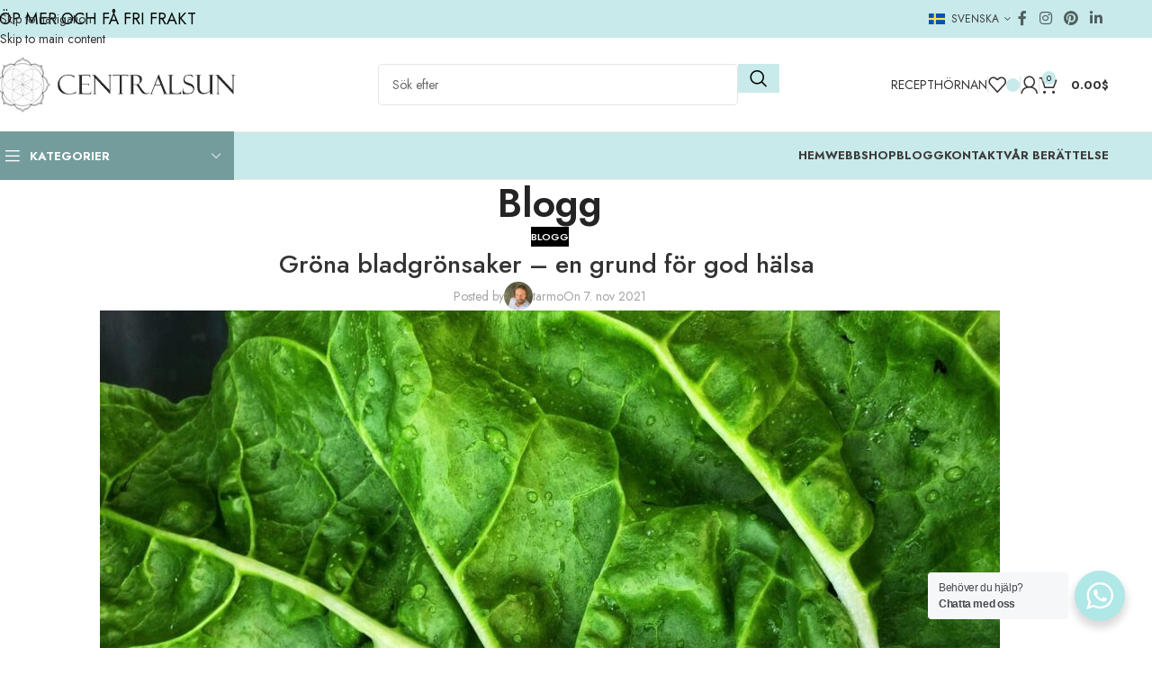

--- FILE ---
content_type: text/html; charset=UTF-8
request_url: https://centralsun.com/sv/grona-bladgronsaker-som-grund-for-en-stark-halsa/
body_size: 64740
content:
<!DOCTYPE html>
<html lang="sv-SE">
<head>
	<meta charset="UTF-8">
	<link rel="profile" href="https://gmpg.org/xfn/11">
	<link rel="pingback" href="https://centralsun.com/xmlrpc.php">

	<meta name='robots' content='index, follow, max-image-preview:large, max-snippet:-1, max-video-preview:-1' />

            <script data-no-defer="1" data-ezscrex="false" data-cfasync="false" data-pagespeed-no-defer data-cookieconsent="ignore">
                var ctPublicFunctions = {"_ajax_nonce":"d6c9072549","_rest_nonce":"e8e367a170","_ajax_url":"\/wp-admin\/admin-ajax.php","_rest_url":"https:\/\/centralsun.com\/sv\/wp-json\/","data__cookies_type":"none","data__ajax_type":"rest","data__bot_detector_enabled":"1","data__frontend_data_log_enabled":1,"cookiePrefix":"","wprocket_detected":false,"host_url":"centralsun.com","text__ee_click_to_select":"Click to select the whole data","text__ee_original_email":"The complete one is","text__ee_got_it":"Jag f\u00f6rst\u00e5r","text__ee_blocked":"Blockerad","text__ee_cannot_connect":"Kan inte ansluta","text__ee_cannot_decode":"Can not decode email. Unknown reason","text__ee_email_decoder":"CleanTalk email decoder","text__ee_wait_for_decoding":"The magic is on the way!","text__ee_decoding_process":"Please wait a few seconds while we decode the contact data."}
            </script>
        
            <script data-no-defer="1" data-ezscrex="false" data-cfasync="false" data-pagespeed-no-defer data-cookieconsent="ignore">
                var ctPublic = {"_ajax_nonce":"d6c9072549","settings__forms__check_internal":"0","settings__forms__check_external":"0","settings__forms__force_protection":"0","settings__forms__search_test":"1","settings__forms__wc_add_to_cart":"0","settings__data__bot_detector_enabled":"1","settings__sfw__anti_crawler":0,"blog_home":"https:\/\/centralsun.com\/sv\/\/","pixel__setting":"3","pixel__enabled":false,"pixel__url":null,"data__email_check_before_post":"0","data__email_check_exist_post":"0","data__cookies_type":"none","data__key_is_ok":true,"data__visible_fields_required":true,"wl_brandname":"Anti-Spam by CleanTalk","wl_brandname_short":"CleanTalk","ct_checkjs_key":642086190,"emailEncoderPassKey":"5d2ef1407645c68af7fc34ac4d2299fd","bot_detector_forms_excluded":"W10=","advancedCacheExists":false,"varnishCacheExists":false,"wc_ajax_add_to_cart":true,"theRealPerson":{"phrases":{"trpHeading":"The Real Person Badge!","trpContent1":"The commenter acts as a real person and verified as not a bot.","trpContent2":" Anti-Spam by CleanTalk","trpContentLearnMore":"L\u00e4r dig mer"},"trpContentLink":"https:\/\/cleantalk.org\/help\/the-real-person?utm_id=&amp;utm_term=&amp;utm_source=admin_side&amp;utm_medium=trp_badge&amp;utm_content=trp_badge_link_click&amp;utm_campaign=apbct_links","imgPersonUrl":"https:\/\/centralsun.com\/wp-content\/plugins\/cleantalk-spam-protect\/css\/images\/real_user.svg","imgShieldUrl":"https:\/\/centralsun.com\/wp-content\/plugins\/cleantalk-spam-protect\/css\/images\/shield.svg"}}
            </script>
        
<!-- Google Tag Manager by PYS -->
<script data-cfasync="false" data-pagespeed-no-defer>
	var pys_datalayer_name = "dataLayer";
	window.dataLayer = window.dataLayer || [];</script> 
<!-- End Google Tag Manager by PYS -->
	<!-- This site is optimized with the Yoast SEO Premium plugin v26.6 (Yoast SEO v26.6) - https://yoast.com/wordpress/plugins/seo/ -->
	<title>Gröna bladgrönsaker - en grund för god hälsa  &#8212; Centralsun.com</title>
	<meta name="description" content="Gröna bladgrönsaker, som är fulla av vitaminer, är oumbärliga för en god hälsa." />
	<link rel="canonical" href="https://centralsun.com/sv/grona-bladgronsaker-som-grund-for-en-stark-halsa/" />
	<meta property="og:locale" content="sv_SE" />
	<meta property="og:type" content="article" />
	<meta property="og:title" content="Gröna bladgrönsaker - en grund för god hälsa " />
	<meta property="og:description" content="Gröna bladgrönsaker är fulla av vitaminer och är oumbärliga för en god hälsa. De stödjer både immunförsvaret och hjälper oss att stå emot alla de gifter," />
	<meta property="og:url" content="https://centralsun.com/sv/grona-bladgronsaker-som-grund-for-en-stark-halsa/" />
	<meta property="og:site_name" content="Centralsun.com" />
	<meta property="article:published_time" content="2021-11-07T09:49:59+00:00" />
	<meta property="article:modified_time" content="2025-04-22T10:27:07+00:00" />
	<meta property="og:image" content="https://centralsun.com/wp-content/uploads/2022/07/green-leafy-vegetables-a-foundation-for-strong-health.jpg" />
	<meta property="og:image:width" content="1000" />
	<meta property="og:image:height" content="498" />
	<meta property="og:image:type" content="image/jpeg" />
	<meta name="author" content="tarmo" />
	<meta name="twitter:card" content="summary_large_image" />
	<meta name="twitter:label1" content="Skriven av" />
	<meta name="twitter:data1" content="tarmo" />
	<meta name="twitter:label2" content="Beräknad lästid" />
	<meta name="twitter:data2" content="4 minuter" />
	<script type="application/ld+json" class="yoast-schema-graph">{"@context":"https://schema.org","@graph":[{"@type":"Article","@id":"https://centralsun.com/sv/grona-bladgronsaker-som-grund-for-en-stark-halsa/#article","isPartOf":{"@id":"https://centralsun.com/sv/grona-bladgronsaker-som-grund-for-en-stark-halsa/"},"author":{"name":"tarmo","@id":"https://centralsun.com/sv/#/schema/person/f16abe632a62f9625bdb1ee5eda9b576"},"headline":"Gröna bladgrönsaker &#8211; en grund för god hälsa ","datePublished":"2021-11-07T09:49:59+00:00","dateModified":"2025-04-22T10:27:07+00:00","mainEntityOfPage":{"@id":"https://centralsun.com/sv/grona-bladgronsaker-som-grund-for-en-stark-halsa/"},"wordCount":912,"publisher":{"@id":"https://centralsun.com/sv/#organization"},"image":{"@id":"https://centralsun.com/sv/grona-bladgronsaker-som-grund-for-en-stark-halsa/#primaryimage"},"thumbnailUrl":"https://centralsun.com/wp-content/uploads/2022/07/green-leafy-vegetables-a-foundation-for-strong-health.jpg","articleSection":["Blogg"],"inLanguage":"sv-SE"},{"@type":"WebPage","@id":"https://centralsun.com/sv/grona-bladgronsaker-som-grund-for-en-stark-halsa/","url":"https://centralsun.com/sv/grona-bladgronsaker-som-grund-for-en-stark-halsa/","name":"Gröna bladgrönsaker - en grund för god hälsa  &#8212; Centralsun.com","isPartOf":{"@id":"https://centralsun.com/sv/#website"},"primaryImageOfPage":{"@id":"https://centralsun.com/sv/grona-bladgronsaker-som-grund-for-en-stark-halsa/#primaryimage"},"image":{"@id":"https://centralsun.com/sv/grona-bladgronsaker-som-grund-for-en-stark-halsa/#primaryimage"},"thumbnailUrl":"https://centralsun.com/wp-content/uploads/2022/07/green-leafy-vegetables-a-foundation-for-strong-health.jpg","datePublished":"2021-11-07T09:49:59+00:00","dateModified":"2025-04-22T10:27:07+00:00","description":"Gröna bladgrönsaker, som är fulla av vitaminer, är oumbärliga för en god hälsa.","breadcrumb":{"@id":"https://centralsun.com/sv/grona-bladgronsaker-som-grund-for-en-stark-halsa/#breadcrumb"},"inLanguage":"sv-SE","potentialAction":[{"@type":"ReadAction","target":["https://centralsun.com/sv/grona-bladgronsaker-som-grund-for-en-stark-halsa/"]}]},{"@type":"ImageObject","inLanguage":"sv-SE","@id":"https://centralsun.com/sv/grona-bladgronsaker-som-grund-for-en-stark-halsa/#primaryimage","url":"https://centralsun.com/wp-content/uploads/2022/07/green-leafy-vegetables-a-foundation-for-strong-health.jpg","contentUrl":"https://centralsun.com/wp-content/uploads/2022/07/green-leafy-vegetables-a-foundation-for-strong-health.jpg","width":1000,"height":498,"caption":"bladgrøntsager centralsun"},{"@type":"BreadcrumbList","@id":"https://centralsun.com/sv/grona-bladgronsaker-som-grund-for-en-stark-halsa/#breadcrumb","itemListElement":[{"@type":"ListItem","position":1,"name":"Home","item":"https://centralsun.com/sv/"},{"@type":"ListItem","position":2,"name":"Blogg","item":"https://centralsun.com/sv/blogg/"},{"@type":"ListItem","position":3,"name":"Gröna bladgrönsaker &#8211; en grund för god hälsa "}]},{"@type":"WebSite","@id":"https://centralsun.com/sv/#website","url":"https://centralsun.com/sv/","name":"Centralsun","description":"Shop Freeze Dried Fruit Powders &amp; Slices","publisher":{"@id":"https://centralsun.com/sv/#organization"},"alternateName":"Centralsun","potentialAction":[{"@type":"SearchAction","target":{"@type":"EntryPoint","urlTemplate":"https://centralsun.com/sv/?s={search_term_string}"},"query-input":{"@type":"PropertyValueSpecification","valueRequired":true,"valueName":"search_term_string"}}],"inLanguage":"sv-SE"},{"@type":"Organization","@id":"https://centralsun.com/sv/#organization","name":"Centralsun","alternateName":"Centralsun","url":"https://centralsun.com/sv/","logo":{"@type":"ImageObject","inLanguage":"sv-SE","@id":"https://centralsun.com/sv/#/schema/logo/image/","url":"https://centralsun.com/wp-content/uploads/2023/01/centralsun-logo.png","contentUrl":"https://centralsun.com/wp-content/uploads/2023/01/centralsun-logo.png","width":917,"height":210,"caption":"Centralsun"},"image":{"@id":"https://centralsun.com/sv/#/schema/logo/image/"},"publishingPrinciples":"https://centralsun.com/publishing-principles/","ownershipFundingInfo":"https://centralsun.com/ownership-and-funding-info/","actionableFeedbackPolicy":"https://centralsun.com/feedback-policy/","correctionsPolicy":"https://centralsun.com/corrections-policy/","ethicsPolicy":"https://centralsun.com/ethics-policy/","diversityPolicy":"https://centralsun.com/diversity-policy/","diversityStaffingReport":"https://centralsun.com/diversity-staffing-report/","hasMerchantReturnPolicy":[{"@type":"MerchantReturnPolicy","applicableCountry":"EE","returnPolicyCountry":"EE","returnPolicyCategory":"https://schema.org/MerchantReturnFiniteReturnWindow","merchantReturnDays":30,"returnMethod":"https://schema.org/ReturnByMail","returnShippingFeesAmount":{"@type":"MonetaryAmount","value":2,"currency":"EUR"},"refundType":"https://schema.org/FullRefund","returnPolicyUrl":"https://centralsun.com/et/tagastustingimused/"},{"@type":"MerchantReturnPolicy","applicableCountry":"LV","returnPolicyCountry":"LV","returnPolicyCategory":"https://schema.org/MerchantReturnFiniteReturnWindow","merchantReturnDays":30,"returnMethod":"https://schema.org/ReturnByMail","returnShippingFeesAmount":{"@type":"MonetaryAmount","value":3,"currency":"EUR"},"refundType":"https://schema.org/FullRefund","returnPolicyUrl":"https://centralsun.com/lv/atgriesanas-noteikumi/"},{"@type":"MerchantReturnPolicy","applicableCountry":"LT","returnPolicyCountry":"LT","returnPolicyCategory":"https://schema.org/MerchantReturnFiniteReturnWindow","merchantReturnDays":30,"returnMethod":"https://schema.org/ReturnByMail","returnShippingFeesAmount":{"@type":"MonetaryAmount","value":3,"currency":"EUR"},"refundType":"https://schema.org/FullRefund","returnPolicyUrl":"https://centralsun.com/lt/pardavimo-salygos-2/"},{"@type":"MerchantReturnPolicy","applicableCountry":"FI","returnPolicyCountry":"FI","returnPolicyCategory":"https://schema.org/MerchantReturnFiniteReturnWindow","merchantReturnDays":30,"returnMethod":"https://schema.org/ReturnByMail","returnShippingFeesAmount":{"@type":"MonetaryAmount","value":6,"currency":"EUR"},"refundType":"https://schema.org/FullRefund","returnPolicyUrl":"https://centralsun.com/fi/palautusehdot/"},{"@type":"MerchantReturnPolicy","applicableCountry":"AT","returnPolicyCountry":"AT","returnPolicyCategory":"https://schema.org/MerchantReturnFiniteReturnWindow","merchantReturnDays":30,"returnMethod":"https://schema.org/ReturnByMail","returnShippingFeesAmount":{"@type":"MonetaryAmount","value":10.2,"currency":"EUR"},"refundType":"https://schema.org/FullRefund","returnPolicyUrl":"https://centralsun.com/return-policy/"},{"@type":"MerchantReturnPolicy","applicableCountry":"BE","returnPolicyCountry":"BE","returnPolicyCategory":"https://schema.org/MerchantReturnFiniteReturnWindow","merchantReturnDays":30,"returnMethod":"https://schema.org/ReturnByMail","returnShippingFeesAmount":{"@type":"MonetaryAmount","value":8.8,"currency":"EUR"},"refundType":"https://schema.org/FullRefund","returnPolicyUrl":"https://centralsun.com/return-policy/"},{"@type":"MerchantReturnPolicy","applicableCountry":"BG","returnPolicyCountry":"BG","returnPolicyCategory":"https://schema.org/MerchantReturnFiniteReturnWindow","merchantReturnDays":30,"returnMethod":"https://schema.org/ReturnByMail","returnShippingFeesAmount":{"@type":"MonetaryAmount","value":18,"currency":"EUR"},"refundType":"https://schema.org/FullRefund","returnPolicyUrl":"https://centralsun.com/return-policy/"},{"@type":"MerchantReturnPolicy","applicableCountry":"ES","returnPolicyCountry":"ES","returnPolicyCategory":"https://schema.org/MerchantReturnFiniteReturnWindow","merchantReturnDays":30,"returnMethod":"https://schema.org/ReturnByMail","returnShippingFeesAmount":{"@type":"MonetaryAmount","value":11.8,"currency":"EUR"},"refundType":"https://schema.org/FullRefund","returnPolicyUrl":"https://centralsun.com/return-policy/"},{"@type":"MerchantReturnPolicy","applicableCountry":"NL","returnPolicyCountry":"NL","returnPolicyCategory":"https://schema.org/MerchantReturnFiniteReturnWindow","merchantReturnDays":30,"returnMethod":"https://schema.org/ReturnByMail","returnShippingFeesAmount":{"@type":"MonetaryAmount","value":8.2,"currency":"EUR"},"refundType":"https://schema.org/FullRefund","returnPolicyUrl":"https://centralsun.com/return-policy/"},{"@type":"MerchantReturnPolicy","applicableCountry":"HR","returnPolicyCountry":"HR","returnPolicyCategory":"https://schema.org/MerchantReturnFiniteReturnWindow","merchantReturnDays":30,"returnMethod":"https://schema.org/ReturnByMail","returnShippingFeesAmount":{"@type":"MonetaryAmount","value":15.5,"currency":"EUR"},"refundType":"https://schema.org/FullRefund","returnPolicyUrl":"https://centralsun.com/return-policy/"},{"@type":"MerchantReturnPolicy","applicableCountry":"IE","returnPolicyCountry":"IE","returnPolicyCategory":"https://schema.org/MerchantReturnFiniteReturnWindow","merchantReturnDays":30,"returnMethod":"https://schema.org/ReturnByMail","returnShippingFeesAmount":{"@type":"MonetaryAmount","value":15.8,"currency":"EUR"},"refundType":"https://schema.org/FullRefund","returnPolicyUrl":"https://centralsun.com/return-policy/"},{"@type":"MerchantReturnPolicy","applicableCountry":"IT","returnPolicyCountry":"IT","returnPolicyCategory":"https://schema.org/MerchantReturnFiniteReturnWindow","merchantReturnDays":30,"returnMethod":"https://schema.org/ReturnByMail","returnShippingFeesAmount":{"@type":"MonetaryAmount","value":11,"currency":"EUR"},"refundType":"https://schema.org/FullRefund","returnPolicyUrl":"https://centralsun.com/return-policy/"},{"@type":"MerchantReturnPolicy","applicableCountry":"GR","returnPolicyCountry":"GR","returnPolicyCategory":"https://schema.org/MerchantReturnFiniteReturnWindow","merchantReturnDays":30,"returnMethod":"https://schema.org/ReturnByMail","returnShippingFeesAmount":{"@type":"MonetaryAmount","value":18,"currency":"EUR"},"refundType":"https://schema.org/FullRefund","returnPolicyUrl":"https://centralsun.com/return-policy/"},{"@type":"MerchantReturnPolicy","applicableCountry":"LU","returnPolicyCountry":"LU","returnPolicyCategory":"https://schema.org/MerchantReturnFiniteReturnWindow","merchantReturnDays":30,"returnMethod":"https://schema.org/ReturnByMail","returnShippingFeesAmount":{"@type":"MonetaryAmount","value":8.8,"currency":"EUR"},"refundType":"https://schema.org/FullRefund","returnPolicyUrl":"https://centralsun.com/return-policy/"},{"@type":"MerchantReturnPolicy","applicableCountry":"PT","returnPolicyCountry":"PT","returnPolicyCategory":"https://schema.org/MerchantReturnFiniteReturnWindow","merchantReturnDays":30,"returnMethod":"https://schema.org/ReturnByMail","returnShippingFeesAmount":{"@type":"MonetaryAmount","value":15,"currency":"EUR"},"refundType":"https://schema.org/FullRefund","returnPolicyUrl":"https://centralsun.com/return-policy/"},{"@type":"MerchantReturnPolicy","applicableCountry":"FR","returnPolicyCountry":"FR","returnPolicyCategory":"https://schema.org/MerchantReturnFiniteReturnWindow","merchantReturnDays":30,"returnMethod":"https://schema.org/ReturnByMail","returnShippingFeesAmount":{"@type":"MonetaryAmount","value":13,"currency":"EUR"},"refundType":"https://schema.org/FullRefund","returnPolicyUrl":"https://centralsun.com/return-policy/"},{"@type":"MerchantReturnPolicy","applicableCountry":"RO","returnPolicyCountry":"RO","returnPolicyCategory":"https://schema.org/MerchantReturnFiniteReturnWindow","merchantReturnDays":30,"returnMethod":"https://schema.org/ReturnByMail","returnShippingFeesAmount":{"@type":"MonetaryAmount","value":21,"currency":"EUR"},"refundType":"https://schema.org/FullRefund","returnPolicyUrl":"https://centralsun.com/return-policy/"},{"@type":"MerchantReturnPolicy","applicableCountry":"DE","returnPolicyCountry":"DE","returnPolicyCategory":"https://schema.org/MerchantReturnFiniteReturnWindow","merchantReturnDays":30,"returnMethod":"https://schema.org/ReturnByMail","returnShippingFeesAmount":{"@type":"MonetaryAmount","value":8.5,"currency":"EUR"},"refundType":"https://schema.org/FullRefund","returnPolicyUrl":"https://centralsun.com/de/rueckgabebedingungen/"},{"@type":"MerchantReturnPolicy","applicableCountry":"SI","returnPolicyCountry":"SI","returnPolicyCategory":"https://schema.org/MerchantReturnFiniteReturnWindow","merchantReturnDays":30,"returnMethod":"https://schema.org/ReturnByMail","returnShippingFeesAmount":{"@type":"MonetaryAmount","value":9.3,"currency":"EUR"},"refundType":"https://schema.org/FullRefund","returnPolicyUrl":"https://centralsun.com/return-policy/"},{"@type":"MerchantReturnPolicy","applicableCountry":"SK","returnPolicyCountry":"SK","returnPolicyCategory":"https://schema.org/MerchantReturnFiniteReturnWindow","merchantReturnDays":30,"returnMethod":"https://schema.org/ReturnByMail","returnShippingFeesAmount":{"@type":"MonetaryAmount","value":7.9,"currency":"EUR"},"refundType":"https://schema.org/FullRefund","returnPolicyUrl":"https://centralsun.com/return-policy/"},{"@type":"MerchantReturnPolicy","applicableCountry":"CZ","returnPolicyCountry":"CZ","returnPolicyCategory":"https://schema.org/MerchantReturnFiniteReturnWindow","merchantReturnDays":30,"returnMethod":"https://schema.org/ReturnByMail","returnShippingFeesAmount":{"@type":"MonetaryAmount","value":7.5,"currency":"EUR"},"refundType":"https://schema.org/FullRefund","returnPolicyUrl":"https://centralsun.com/return-policy/"},{"@type":"MerchantReturnPolicy","applicableCountry":"PL","returnPolicyCountry":"PL","returnPolicyCategory":"https://schema.org/MerchantReturnFiniteReturnWindow","merchantReturnDays":30,"returnMethod":"https://schema.org/ReturnByMail","returnShippingFeesAmount":{"@type":"MonetaryAmount","value":31.48,"currency":"PLN"},"refundType":"https://schema.org/FullRefund","returnPolicyUrl":"https://centralsun.com/return-policy/"},{"@type":"MerchantReturnPolicy","applicableCountry":"SE","returnPolicyCountry":"SE","returnPolicyCategory":"https://schema.org/MerchantReturnFiniteReturnWindow","merchantReturnDays":30,"returnMethod":"https://schema.org/ReturnByMail","returnShippingFeesAmount":{"@type":"MonetaryAmount","value":78.23,"currency":"SEK"},"refundType":"https://schema.org/FullRefund","returnPolicyUrl":"https://centralsun.com/sv/returpolicy/"},{"@type":"MerchantReturnPolicy","applicableCountry":"DK","returnPolicyCountry":"DK","returnPolicyCategory":"https://schema.org/MerchantReturnFiniteReturnWindow","merchantReturnDays":30,"returnMethod":"https://schema.org/ReturnByMail","returnShippingFeesAmount":{"@type":"MonetaryAmount","value":67.18,"currency":"DKK"},"refundType":"https://schema.org/FullRefund","returnPolicyUrl":"https://centralsun.com/da/returbetingelser/"},{"@type":"MerchantReturnPolicy","applicableCountry":"GB","returnPolicyCountry":"GB","returnPolicyCategory":"https://schema.org/MerchantReturnFiniteReturnWindow","merchantReturnDays":30,"returnMethod":"https://schema.org/ReturnByMail","returnShippingFeesAmount":{"@type":"MonetaryAmount","value":10.91,"currency":"GBP"},"refundType":"https://schema.org/FullRefund","returnPolicyUrl":"https://centralsun.com/return-policy/"},{"@type":"MerchantReturnPolicy","applicableCountry":"US","returnPolicyCountry":"US","returnPolicyCategory":"https://schema.org/MerchantReturnFiniteReturnWindow","merchantReturnDays":30,"returnMethod":"https://schema.org/ReturnByMail","returnShippingFeesAmount":{"@type":"MonetaryAmount","value":25,"currency":"USD"},"refundType":"https://schema.org/FullRefund","returnPolicyUrl":"https://centralsun.com/return-policy/"},{"@type":"MerchantReturnPolicy","applicableCountry":"RU","returnPolicyCountry":"RU","returnPolicyCategory":"https://schema.org/MerchantReturnFiniteReturnWindow","merchantReturnDays":30,"returnMethod":"https://schema.org/ReturnByMail","returnShippingFeesAmount":{"@type":"MonetaryAmount","value":18,"currency":"EUR"},"refundType":"https://schema.org/FullRefund","returnPolicyUrl":"https://centralsun.com/ru/%d1%83%d1%81%d0%bb%d0%be%d0%b2%d0%b8%d1%8f-%d0%b2%d0%be%d0%b7%d0%b2%d1%80%d0%b0%d1%82%d0%b0/"}]},{"@type":"Person","@id":"https://centralsun.com/sv/#/schema/person/f16abe632a62f9625bdb1ee5eda9b576","name":"tarmo","image":{"@type":"ImageObject","inLanguage":"sv-SE","@id":"https://centralsun.com/sv/#/schema/person/image/","url":"https://centralsun.com/wp-content/uploads/2025/06/Messenger_creation_629868298609822-150x150.webp","contentUrl":"https://centralsun.com/wp-content/uploads/2025/06/Messenger_creation_629868298609822-150x150.webp","caption":"tarmo"},"description":"Tarmo Valing is the co-founder of Centralsun – a health shop focused on clean, natural products. With a passion for conscious living and plant-based nutrition, Tarmo shares knowledge and inspiration through Centralsun’s blog.","birthDate":"1973-05-09","gender":"male","knowsAbout":["superfoods","healthy nutrition","natural lifestyle"],"knowsLanguage":["Estonian","English"],"jobTitle":"Tarmo Valing – co-founder of Centralsun health shop","worksFor":"Centralsun","url":"https://centralsun.com/sv/author/tarmo/"}]}</script>
	<!-- / Yoast SEO Premium plugin. -->


<script type='application/javascript'  id='pys-version-script'>console.log('PixelYourSite Free version 11.1.5.1');</script>
<link rel='dns-prefetch' href='//fd.cleantalk.org' />
<link rel='dns-prefetch' href='//cdnjs.cloudflare.com' />
<link rel='dns-prefetch' href='//fonts.googleapis.com' />
<link rel="alternate" type="application/rss+xml" title="Centralsun.com &raquo; Webbflöde" href="https://centralsun.com/sv/feed/" />
<link rel="alternate" type="application/rss+xml" title="Centralsun.com &raquo; Kommentarsflöde" href="https://centralsun.com/sv/comments/feed/" />
<link rel="alternate" title="oEmbed (JSON)" type="application/json+oembed" href="https://centralsun.com/sv/wp-json/oembed/1.0/embed?url=https%3A%2F%2Fcentralsun.com%2Fsv%2Fgrona-bladgronsaker-som-grund-for-en-stark-halsa%2F" />
<link rel="alternate" title="oEmbed (XML)" type="text/xml+oembed" href="https://centralsun.com/sv/wp-json/oembed/1.0/embed?url=https%3A%2F%2Fcentralsun.com%2Fsv%2Fgrona-bladgronsaker-som-grund-for-en-stark-halsa%2F&#038;format=xml" />
<style id='wp-img-auto-sizes-contain-inline-css' type='text/css'>
img:is([sizes=auto i],[sizes^="auto," i]){contain-intrinsic-size:3000px 1500px}
/*# sourceURL=wp-img-auto-sizes-contain-inline-css */
</style>
<link rel='stylesheet' id='nta-css-popup-css' href='https://centralsun.com/wp-content/plugins/wp-whatsapp/assets/dist/css/style.css?ver=6.9' type='text/css' media='all' />
<link rel='stylesheet' id='cleantalk-public-css-css' href='https://centralsun.com/wp-content/plugins/cleantalk-spam-protect/css/cleantalk-public.min.css?ver=6.70.1_1766321094' type='text/css' media='all' />
<link rel='stylesheet' id='cleantalk-email-decoder-css-css' href='https://centralsun.com/wp-content/plugins/cleantalk-spam-protect/css/cleantalk-email-decoder.min.css?ver=6.70.1_1766321094' type='text/css' media='all' />
<link rel='stylesheet' id='cleantalk-trp-css-css' href='https://centralsun.com/wp-content/plugins/cleantalk-spam-protect/css/cleantalk-trp.min.css?ver=6.70.1_1766321094' type='text/css' media='all' />
<link rel='stylesheet' id='wpa-css-css' href='https://centralsun.com/wp-content/plugins/honeypot/includes/css/wpa.css?ver=2.3.04' type='text/css' media='all' />
<link rel='stylesheet' id='wcml-dropdown-0-css' href='//centralsun.com/wp-content/plugins/woocommerce-multilingual/templates/currency-switchers/legacy-dropdown/style.css?ver=5.5.3.1' type='text/css' media='all' />
<link rel='stylesheet' id='wwp-wholesale-css' href='https://centralsun.com/wp-content/plugins/woocommerce-wholesale-pricing/assets/css/wwp-css-script.css?ver=1.1.0' type='text/css' media='' />
<link rel='stylesheet' id='wwp_dataTables-css' href='https://centralsun.com/wp-content/plugins/woocommerce-wholesale-pricing/assets/css/jquery.dataTables.min.css?ver=1.0.0' type='text/css' media='' />
<style id='woocommerce-inline-inline-css' type='text/css'>
.woocommerce form .form-row .required { visibility: visible; }
/*# sourceURL=woocommerce-inline-inline-css */
</style>
<link rel='stylesheet' id='ppress-frontend-css' href='https://centralsun.com/wp-content/plugins/wp-user-avatar/assets/css/frontend.min.css?ver=4.16.8' type='text/css' media='all' />
<link rel='stylesheet' id='ppress-flatpickr-css' href='https://centralsun.com/wp-content/plugins/wp-user-avatar/assets/flatpickr/flatpickr.min.css?ver=4.16.8' type='text/css' media='all' />
<link rel='stylesheet' id='ppress-select2-css' href='https://centralsun.com/wp-content/plugins/wp-user-avatar/assets/select2/select2.min.css?ver=6.9' type='text/css' media='all' />
<link rel='stylesheet' id='wt-woocommerce-related-products-css' href='https://centralsun.com/wp-content/plugins/wt-woocommerce-related-products/public/css/custom-related-products-public.css?ver=1.7.6' type='text/css' media='all' />
<link rel='stylesheet' id='carousel-css-css' href='https://centralsun.com/wp-content/plugins/wt-woocommerce-related-products/public/css/owl.carousel.min.css?ver=1.7.6' type='text/css' media='all' />
<link rel='stylesheet' id='carousel-theme-css-css' href='https://centralsun.com/wp-content/plugins/wt-woocommerce-related-products/public/css/owl.theme.default.min.css?ver=1.7.6' type='text/css' media='all' />
<link rel='stylesheet' id='wpml-legacy-horizontal-list-0-css' href='https://centralsun.com/wp-content/plugins/sitepress-multilingual-cms/templates/language-switchers/legacy-list-horizontal/style.min.css?ver=1' type='text/css' media='all' />
<link rel='stylesheet' id='montonio-style-css' href='https://centralsun.com/wp-content/plugins/montonio-for-woocommerce/assets/css/montonio-style.css?ver=9.3.0' type='text/css' media='all' />
<link rel='stylesheet' id='select2css-css' href='//cdnjs.cloudflare.com/ajax/libs/select2/4.0.7/css/select2.css?ver=1.0' type='text/css' media='all' />
<link rel='stylesheet' id='elementor-frontend-css' href='https://centralsun.com/wp-content/plugins/elementor/assets/css/frontend.min.css?ver=3.33.6' type='text/css' media='all' />
<link rel='stylesheet' id='elementor-post-8-css' href='https://centralsun.com/wp-content/uploads/elementor/css/post-8.css?ver=1766904074' type='text/css' media='all' />
<link rel='stylesheet' id='code-snippets-site-styles-css' href='https://centralsun.com/sv/?code-snippets-css=1&#038;ver=139' type='text/css' media='all' />
<link rel='stylesheet' id='wd-style-base-css' href='https://centralsun.com/wp-content/themes/woodmart/css/parts/base.min.css?ver=8.3.8' type='text/css' media='all' />
<link rel='stylesheet' id='wd-helpers-wpb-elem-css' href='https://centralsun.com/wp-content/themes/woodmart/css/parts/helpers-wpb-elem.min.css?ver=8.3.8' type='text/css' media='all' />
<link rel='stylesheet' id='wd-lazy-loading-css' href='https://centralsun.com/wp-content/themes/woodmart/css/parts/opt-lazy-load.min.css?ver=8.3.8' type='text/css' media='all' />
<link rel='stylesheet' id='wd-wpml-css' href='https://centralsun.com/wp-content/themes/woodmart/css/parts/int-wpml.min.css?ver=8.3.8' type='text/css' media='all' />
<link rel='stylesheet' id='wd-int-wpml-curr-switch-css' href='https://centralsun.com/wp-content/themes/woodmart/css/parts/int-wpml-curr-switch.min.css?ver=8.3.8' type='text/css' media='all' />
<link rel='stylesheet' id='wd-elementor-base-css' href='https://centralsun.com/wp-content/themes/woodmart/css/parts/int-elem-base.min.css?ver=8.3.8' type='text/css' media='all' />
<link rel='stylesheet' id='wd-elementor-pro-base-css' href='https://centralsun.com/wp-content/themes/woodmart/css/parts/int-elementor-pro.min.css?ver=8.3.8' type='text/css' media='all' />
<link rel='stylesheet' id='wd-woo-payment-plugin-paypal-css' href='https://centralsun.com/wp-content/themes/woodmart/css/parts/int-woo-payment-plugin-paypal.min.css?ver=8.3.8' type='text/css' media='all' />
<link rel='stylesheet' id='wd-woo-payment-plugin-stripe-css' href='https://centralsun.com/wp-content/themes/woodmart/css/parts/int-woo-payment-plugin-stripe.min.css?ver=8.3.8' type='text/css' media='all' />
<link rel='stylesheet' id='wd-int-wordfence-css' href='https://centralsun.com/wp-content/themes/woodmart/css/parts/int-wordfence.min.css?ver=8.3.8' type='text/css' media='all' />
<link rel='stylesheet' id='wd-woocommerce-base-css' href='https://centralsun.com/wp-content/themes/woodmart/css/parts/woocommerce-base.min.css?ver=8.3.8' type='text/css' media='all' />
<link rel='stylesheet' id='wd-mod-star-rating-css' href='https://centralsun.com/wp-content/themes/woodmart/css/parts/mod-star-rating.min.css?ver=8.3.8' type='text/css' media='all' />
<link rel='stylesheet' id='wd-woocommerce-block-notices-css' href='https://centralsun.com/wp-content/themes/woodmart/css/parts/woo-mod-block-notices.min.css?ver=8.3.8' type='text/css' media='all' />
<link rel='stylesheet' id='wd-woo-opt-free-progress-bar-css' href='https://centralsun.com/wp-content/themes/woodmart/css/parts/woo-opt-free-progress-bar.min.css?ver=8.3.8' type='text/css' media='all' />
<link rel='stylesheet' id='wd-woo-mod-progress-bar-css' href='https://centralsun.com/wp-content/themes/woodmart/css/parts/woo-mod-progress-bar.min.css?ver=8.3.8' type='text/css' media='all' />
<link rel='stylesheet' id='wd-opt-carousel-disable-css' href='https://centralsun.com/wp-content/themes/woodmart/css/parts/opt-carousel-disable.min.css?ver=8.3.8' type='text/css' media='all' />
<link rel='stylesheet' id='wd-header-base-css' href='https://centralsun.com/wp-content/themes/woodmart/css/parts/header-base.min.css?ver=8.3.8' type='text/css' media='all' />
<link rel='stylesheet' id='wd-mod-tools-css' href='https://centralsun.com/wp-content/themes/woodmart/css/parts/mod-tools.min.css?ver=8.3.8' type='text/css' media='all' />
<link rel='stylesheet' id='wd-header-elements-base-css' href='https://centralsun.com/wp-content/themes/woodmart/css/parts/header-el-base.min.css?ver=8.3.8' type='text/css' media='all' />
<link rel='stylesheet' id='wd-header-mobile-nav-dropdown-css' href='https://centralsun.com/wp-content/themes/woodmart/css/parts/header-el-mobile-nav-dropdown.min.css?ver=8.3.8' type='text/css' media='all' />
<link rel='stylesheet' id='wd-header-cart-side-css' href='https://centralsun.com/wp-content/themes/woodmart/css/parts/header-el-cart-side.min.css?ver=8.3.8' type='text/css' media='all' />
<link rel='stylesheet' id='wd-header-cart-css' href='https://centralsun.com/wp-content/themes/woodmart/css/parts/header-el-cart.min.css?ver=8.3.8' type='text/css' media='all' />
<link rel='stylesheet' id='wd-widget-shopping-cart-css' href='https://centralsun.com/wp-content/themes/woodmart/css/parts/woo-widget-shopping-cart.min.css?ver=8.3.8' type='text/css' media='all' />
<link rel='stylesheet' id='wd-widget-product-list-css' href='https://centralsun.com/wp-content/themes/woodmart/css/parts/woo-widget-product-list.min.css?ver=8.3.8' type='text/css' media='all' />
<link rel='stylesheet' id='wd-social-icons-css' href='https://centralsun.com/wp-content/themes/woodmart/css/parts/el-social-icons.min.css?ver=8.3.8' type='text/css' media='all' />
<link rel='stylesheet' id='wd-button-css' href='https://centralsun.com/wp-content/themes/woodmart/css/parts/el-button.min.css?ver=8.3.8' type='text/css' media='all' />
<link rel='stylesheet' id='wd-page-title-css' href='https://centralsun.com/wp-content/themes/woodmart/css/parts/page-title.min.css?ver=8.3.8' type='text/css' media='all' />
<link rel='stylesheet' id='wd-post-types-mod-predefined-css' href='https://centralsun.com/wp-content/themes/woodmart/css/parts/post-types-mod-predefined.min.css?ver=8.3.8' type='text/css' media='all' />
<link rel='stylesheet' id='wd-post-types-mod-categories-style-bg-css' href='https://centralsun.com/wp-content/themes/woodmart/css/parts/post-types-mod-categories-style-bg.min.css?ver=8.3.8' type='text/css' media='all' />
<link rel='stylesheet' id='wd-blog-single-predefined-css' href='https://centralsun.com/wp-content/themes/woodmart/css/parts/blog-single-predefined.min.css?ver=8.3.8' type='text/css' media='all' />
<link rel='stylesheet' id='wd-blog-mod-author-css' href='https://centralsun.com/wp-content/themes/woodmart/css/parts/blog-mod-author.min.css?ver=8.3.8' type='text/css' media='all' />
<link rel='stylesheet' id='wd-blog-mod-comments-button-css' href='https://centralsun.com/wp-content/themes/woodmart/css/parts/blog-mod-comments-button.min.css?ver=8.3.8' type='text/css' media='all' />
<link rel='stylesheet' id='wd-blog-el-author-bio-css' href='https://centralsun.com/wp-content/themes/woodmart/css/parts/blog-el-author-bio.min.css?ver=8.3.8' type='text/css' media='all' />
<link rel='stylesheet' id='wd-social-icons-styles-css' href='https://centralsun.com/wp-content/themes/woodmart/css/parts/el-social-styles.min.css?ver=8.3.8' type='text/css' media='all' />
<link rel='stylesheet' id='wd-post-types-el-page-navigation-css' href='https://centralsun.com/wp-content/themes/woodmart/css/parts/post-types-el-page-navigation.min.css?ver=8.3.8' type='text/css' media='all' />
<link rel='stylesheet' id='wd-blog-loop-base-css' href='https://centralsun.com/wp-content/themes/woodmart/css/parts/blog-loop-base.min.css?ver=8.3.8' type='text/css' media='all' />
<link rel='stylesheet' id='wd-blog-loop-design-masonry-css' href='https://centralsun.com/wp-content/themes/woodmart/css/parts/blog-loop-design-masonry.min.css?ver=8.3.8' type='text/css' media='all' />
<link rel='stylesheet' id='wd-swiper-css' href='https://centralsun.com/wp-content/themes/woodmart/css/parts/lib-swiper.min.css?ver=8.3.8' type='text/css' media='all' />
<link rel='stylesheet' id='wd-post-types-mod-comments-css' href='https://centralsun.com/wp-content/themes/woodmart/css/parts/post-types-mod-comments.min.css?ver=8.3.8' type='text/css' media='all' />
<link rel='stylesheet' id='wd-widget-collapse-css' href='https://centralsun.com/wp-content/themes/woodmart/css/parts/opt-widget-collapse.min.css?ver=8.3.8' type='text/css' media='all' />
<link rel='stylesheet' id='wd-footer-base-css' href='https://centralsun.com/wp-content/themes/woodmart/css/parts/footer-base.min.css?ver=8.3.8' type='text/css' media='all' />
<link rel='stylesheet' id='wd-list-css' href='https://centralsun.com/wp-content/themes/woodmart/css/parts/el-list.min.css?ver=8.3.8' type='text/css' media='all' />
<link rel='stylesheet' id='wd-el-list-css' href='https://centralsun.com/wp-content/themes/woodmart/css/parts/el-list-wpb-elem.min.css?ver=8.3.8' type='text/css' media='all' />
<link rel='stylesheet' id='wd-widget-nav-css' href='https://centralsun.com/wp-content/themes/woodmart/css/parts/widget-nav.min.css?ver=8.3.8' type='text/css' media='all' />
<link rel='stylesheet' id='wd-section-title-css' href='https://centralsun.com/wp-content/themes/woodmart/css/parts/el-section-title.min.css?ver=8.3.8' type='text/css' media='all' />
<link rel='stylesheet' id='wd-image-gallery-css' href='https://centralsun.com/wp-content/themes/woodmart/css/parts/el-gallery.min.css?ver=8.3.8' type='text/css' media='all' />
<link rel='stylesheet' id='wd-text-block-css' href='https://centralsun.com/wp-content/themes/woodmart/css/parts/el-text-block.min.css?ver=8.3.8' type='text/css' media='all' />
<link rel='stylesheet' id='wd-scroll-top-css' href='https://centralsun.com/wp-content/themes/woodmart/css/parts/opt-scrolltotop.min.css?ver=8.3.8' type='text/css' media='all' />
<link rel='stylesheet' id='wd-wd-search-form-css' href='https://centralsun.com/wp-content/themes/woodmart/css/parts/wd-search-form.min.css?ver=8.3.8' type='text/css' media='all' />
<link rel='stylesheet' id='wd-wd-search-results-css' href='https://centralsun.com/wp-content/themes/woodmart/css/parts/wd-search-results.min.css?ver=8.3.8' type='text/css' media='all' />
<link rel='stylesheet' id='wd-wd-search-dropdown-css' href='https://centralsun.com/wp-content/themes/woodmart/css/parts/wd-search-dropdown.min.css?ver=8.3.8' type='text/css' media='all' />
<link rel='stylesheet' id='wd-header-my-account-sidebar-css' href='https://centralsun.com/wp-content/themes/woodmart/css/parts/header-el-my-account-sidebar.min.css?ver=8.3.8' type='text/css' media='all' />
<link rel='stylesheet' id='wd-woo-mod-login-form-css' href='https://centralsun.com/wp-content/themes/woodmart/css/parts/woo-mod-login-form.min.css?ver=8.3.8' type='text/css' media='all' />
<link rel='stylesheet' id='xts-google-fonts-css' href='https://fonts.googleapis.com/css?family=Jost%3A400%2C600%2C500%2C700&#038;display=swap&#038;ver=8.3.8' type='text/css' media='all' />
<script type="text/javascript" id="wpml-cookie-js-extra">
/* <![CDATA[ */
var wpml_cookies = {"wp-wpml_current_language":{"value":"sv","expires":1,"path":"/"}};
var wpml_cookies = {"wp-wpml_current_language":{"value":"sv","expires":1,"path":"/"}};
//# sourceURL=wpml-cookie-js-extra
/* ]]> */
</script>
<script type="text/javascript" src="https://centralsun.com/wp-content/plugins/sitepress-multilingual-cms/res/js/cookies/language-cookie.js?ver=486900" id="wpml-cookie-js" defer="defer" data-wp-strategy="defer"></script>
<script type="text/javascript" src="https://centralsun.com/wp-content/plugins/cleantalk-spam-protect/js/apbct-public-bundle.min.js?ver=6.70.1_1766321094" id="apbct-public-bundle.min-js-js"></script>
<script type="text/javascript" src="https://fd.cleantalk.org/ct-bot-detector-wrapper.js?ver=6.70.1" id="ct_bot_detector-js" defer="defer" data-wp-strategy="defer"></script>
<script type="text/javascript" id="jquery-core-js-extra">
/* <![CDATA[ */
var pysFacebookRest = {"restApiUrl":"https://centralsun.com/sv/wp-json/pys-facebook/v1/event","debug":""};
//# sourceURL=jquery-core-js-extra
/* ]]> */
</script>
<script type="text/javascript" src="https://centralsun.com/wp-includes/js/jquery/jquery.min.js?ver=3.7.1" id="jquery-core-js"></script>
<script type="text/javascript" src="https://centralsun.com/wp-includes/js/jquery/jquery-migrate.min.js?ver=3.4.1" id="jquery-migrate-js"></script>
<script type="text/javascript" src="https://centralsun.com/wp-content/plugins/woocommerce-wholesale-pricing/assets/js/jquery.dataTables.min.js?ver=1.1.0" id="wwp_dataTables-js"></script>
<script type="text/javascript" src="https://centralsun.com/wp-content/plugins/woocommerce/assets/js/jquery-blockui/jquery.blockUI.min.js?ver=2.7.0-wc.10.4.2" id="wc-jquery-blockui-js" defer="defer" data-wp-strategy="defer"></script>
<script type="text/javascript" id="wc-add-to-cart-js-extra">
/* <![CDATA[ */
var wc_add_to_cart_params = {"ajax_url":"/wp-admin/admin-ajax.php?lang=sv","wc_ajax_url":"/sv/?wc-ajax=%%endpoint%%","i18n_view_cart":"Visa varukorg","cart_url":"https://centralsun.com/sv/varukorg/","is_cart":"","cart_redirect_after_add":"no"};
//# sourceURL=wc-add-to-cart-js-extra
/* ]]> */
</script>
<script type="text/javascript" src="https://centralsun.com/wp-content/plugins/woocommerce/assets/js/frontend/add-to-cart.min.js?ver=10.4.2" id="wc-add-to-cart-js" defer="defer" data-wp-strategy="defer"></script>
<script type="text/javascript" src="https://centralsun.com/wp-content/plugins/woocommerce/assets/js/js-cookie/js.cookie.min.js?ver=2.1.4-wc.10.4.2" id="wc-js-cookie-js" defer="defer" data-wp-strategy="defer"></script>
<script type="text/javascript" id="woocommerce-js-extra">
/* <![CDATA[ */
var woocommerce_params = {"ajax_url":"/wp-admin/admin-ajax.php?lang=sv","wc_ajax_url":"/sv/?wc-ajax=%%endpoint%%","i18n_password_show":"Visa l\u00f6senord","i18n_password_hide":"D\u00f6lj l\u00f6senord"};
//# sourceURL=woocommerce-js-extra
/* ]]> */
</script>
<script type="text/javascript" src="https://centralsun.com/wp-content/plugins/woocommerce/assets/js/frontend/woocommerce.min.js?ver=10.4.2" id="woocommerce-js" defer="defer" data-wp-strategy="defer"></script>
<script type="text/javascript" src="https://centralsun.com/wp-content/plugins/wp-user-avatar/assets/flatpickr/flatpickr.min.js?ver=4.16.8" id="ppress-flatpickr-js"></script>
<script type="text/javascript" src="https://centralsun.com/wp-content/plugins/wp-user-avatar/assets/select2/select2.min.js?ver=4.16.8" id="ppress-select2-js"></script>
<script type="text/javascript" src="https://centralsun.com/wp-content/plugins/wt-woocommerce-related-products/public/js/custom-related-products-public.js?ver=1.7.6" id="wt-woocommerce-related-products-js"></script>
<script type="text/javascript" src="https://centralsun.com/wp-content/plugins/wt-woocommerce-related-products/public/js/wt_owl_carousel.js?ver=1.7.6" id="wt-owl-js-js"></script>
<script type="text/javascript" src="https://centralsun.com/wp-content/plugins/woocommerce/assets/js/select2/select2.full.min.js?ver=4.0.3-wc.10.4.2" id="wc-select2-js" defer="defer" data-wp-strategy="defer"></script>
<script type="text/javascript" src="https://centralsun.com/wp-content/plugins/pixelyoursite/dist/scripts/jquery.bind-first-0.2.3.min.js?ver=0.2.3" id="jquery-bind-first-js"></script>
<script type="text/javascript" src="https://centralsun.com/wp-content/plugins/pixelyoursite/dist/scripts/js.cookie-2.1.3.min.js?ver=2.1.3" id="js-cookie-pys-js"></script>
<script type="text/javascript" src="https://centralsun.com/wp-content/plugins/pixelyoursite/dist/scripts/tld.min.js?ver=2.3.1" id="js-tld-js"></script>
<script type="text/javascript" id="pys-js-extra">
/* <![CDATA[ */
var pysOptions = {"staticEvents":{"facebook":{"init_event":[{"delay":0,"type":"static","ajaxFire":false,"name":"PageView","pixelIds":["734125264061045"],"eventID":"de86ca4d-dad0-4273-8d69-b9747a0653ce","params":{"post_category":"Blogg","page_title":"Gr\u00f6na bladgr\u00f6nsaker - en grund f\u00f6r god h\u00e4lsa\u00a0","post_type":"post","post_id":287006,"plugin":"PixelYourSite","user_role":"guest","event_url":"centralsun.com/sv/grona-bladgronsaker-som-grund-for-en-stark-halsa/"},"e_id":"init_event","ids":[],"hasTimeWindow":false,"timeWindow":0,"woo_order":"","edd_order":""}]},"gtm":{"init_event":[{"delay":0,"type":"static","name":"page_view","trackingIds":["GTM-PQF8V49L"],"eventID":"de86ca4d-dad0-4273-8d69-b9747a0653ce","params":{"post_category":"Blogg","page_title":"Gr\u00f6na bladgr\u00f6nsaker - en grund f\u00f6r god h\u00e4lsa\u00a0","post_type":"post","post_id":287006,"plugin":"PixelYourSite","user_role":"guest","event_url":"centralsun.com/sv/grona-bladgronsaker-som-grund-for-en-stark-halsa/"},"e_id":"init_event","ids":[],"hasTimeWindow":false,"timeWindow":0,"pixelIds":[],"woo_order":"","edd_order":""}]}},"dynamicEvents":{"automatic_event_form":{"facebook":{"delay":0,"type":"dyn","name":"Form","pixelIds":["734125264061045"],"eventID":"0e4b97cb-6c34-493b-b272-5687426ad075","params":{"page_title":"Gr\u00f6na bladgr\u00f6nsaker - en grund f\u00f6r god h\u00e4lsa\u00a0","post_type":"post","post_id":287006,"plugin":"PixelYourSite","user_role":"guest","event_url":"centralsun.com/sv/grona-bladgronsaker-som-grund-for-en-stark-halsa/"},"e_id":"automatic_event_form","ids":[],"hasTimeWindow":false,"timeWindow":0,"woo_order":"","edd_order":""},"gtm":{"delay":0,"type":"dyn","name":"Form","trackingIds":["GTM-PQF8V49L"],"eventID":"0e4b97cb-6c34-493b-b272-5687426ad075","params":{"triggerType":{"type":"automated"},"page_title":"Gr\u00f6na bladgr\u00f6nsaker - en grund f\u00f6r god h\u00e4lsa\u00a0","post_type":"post","post_id":287006,"plugin":"PixelYourSite","user_role":"guest","event_url":"centralsun.com/sv/grona-bladgronsaker-som-grund-for-en-stark-halsa/"},"e_id":"automatic_event_form","ids":[],"hasTimeWindow":false,"timeWindow":0,"pixelIds":[],"woo_order":"","edd_order":""}},"automatic_event_download":{"facebook":{"delay":0,"type":"dyn","name":"Download","extensions":["","doc","exe","js","pdf","ppt","tgz","zip","xls"],"pixelIds":["734125264061045"],"eventID":"9c91a4e9-c87a-4ab2-9f79-9c31d0157842","params":{"page_title":"Gr\u00f6na bladgr\u00f6nsaker - en grund f\u00f6r god h\u00e4lsa\u00a0","post_type":"post","post_id":287006,"plugin":"PixelYourSite","user_role":"guest","event_url":"centralsun.com/sv/grona-bladgronsaker-som-grund-for-en-stark-halsa/"},"e_id":"automatic_event_download","ids":[],"hasTimeWindow":false,"timeWindow":0,"woo_order":"","edd_order":""},"gtm":{"delay":0,"type":"dyn","name":"Download","extensions":["","doc","exe","js","pdf","ppt","tgz","zip","xls"],"trackingIds":["GTM-PQF8V49L"],"eventID":"9c91a4e9-c87a-4ab2-9f79-9c31d0157842","params":{"triggerType":{"type":"automated"},"page_title":"Gr\u00f6na bladgr\u00f6nsaker - en grund f\u00f6r god h\u00e4lsa\u00a0","post_type":"post","post_id":287006,"plugin":"PixelYourSite","user_role":"guest","event_url":"centralsun.com/sv/grona-bladgronsaker-som-grund-for-en-stark-halsa/"},"e_id":"automatic_event_download","ids":[],"hasTimeWindow":false,"timeWindow":0,"pixelIds":[],"woo_order":"","edd_order":""}},"automatic_event_comment":{"facebook":{"delay":0,"type":"dyn","name":"Comment","pixelIds":["734125264061045"],"eventID":"ea2303d8-bbcd-4345-8297-c48f71ed3e52","params":{"page_title":"Gr\u00f6na bladgr\u00f6nsaker - en grund f\u00f6r god h\u00e4lsa\u00a0","post_type":"post","post_id":287006,"plugin":"PixelYourSite","user_role":"guest","event_url":"centralsun.com/sv/grona-bladgronsaker-som-grund-for-en-stark-halsa/"},"e_id":"automatic_event_comment","ids":[],"hasTimeWindow":false,"timeWindow":0,"woo_order":"","edd_order":""},"gtm":{"delay":0,"type":"dyn","name":"Comment","trackingIds":["GTM-PQF8V49L"],"eventID":"ea2303d8-bbcd-4345-8297-c48f71ed3e52","params":{"triggerType":{"type":"automated"},"page_title":"Gr\u00f6na bladgr\u00f6nsaker - en grund f\u00f6r god h\u00e4lsa\u00a0","post_type":"post","post_id":287006,"plugin":"PixelYourSite","user_role":"guest","event_url":"centralsun.com/sv/grona-bladgronsaker-som-grund-for-en-stark-halsa/"},"e_id":"automatic_event_comment","ids":[],"hasTimeWindow":false,"timeWindow":0,"pixelIds":[],"woo_order":"","edd_order":""}}},"triggerEvents":[],"triggerEventTypes":[],"facebook":{"pixelIds":["734125264061045"],"advancedMatching":[],"advancedMatchingEnabled":true,"removeMetadata":false,"wooVariableAsSimple":false,"serverApiEnabled":true,"wooCRSendFromServer":false,"send_external_id":true,"enabled_medical":false,"do_not_track_medical_param":["event_url","post_title","page_title","landing_page","content_name","categories","category_name","tags"],"meta_ldu":false},"gtm":{"trackingIds":["GTM-PQF8V49L"],"gtm_dataLayer_name":"dataLayer","gtm_container_domain":"www.googletagmanager.com","gtm_container_identifier":"gtm","gtm_auth":"","gtm_preview":"","gtm_just_data_layer":false,"check_list":"disabled","check_list_contain":[],"wooVariableAsSimple":false},"debug":"","siteUrl":"https://centralsun.com","ajaxUrl":"https://centralsun.com/wp-admin/admin-ajax.php","ajax_event":"4d9ef07df0","enable_remove_download_url_param":"1","cookie_duration":"7","last_visit_duration":"60","enable_success_send_form":"","ajaxForServerEvent":"1","ajaxForServerStaticEvent":"1","useSendBeacon":"1","send_external_id":"1","external_id_expire":"180","track_cookie_for_subdomains":"1","google_consent_mode":"1","gdpr":{"ajax_enabled":false,"all_disabled_by_api":false,"facebook_disabled_by_api":false,"analytics_disabled_by_api":false,"google_ads_disabled_by_api":false,"pinterest_disabled_by_api":false,"bing_disabled_by_api":false,"reddit_disabled_by_api":false,"externalID_disabled_by_api":false,"facebook_prior_consent_enabled":true,"analytics_prior_consent_enabled":true,"google_ads_prior_consent_enabled":null,"pinterest_prior_consent_enabled":true,"bing_prior_consent_enabled":true,"cookiebot_integration_enabled":false,"cookiebot_facebook_consent_category":"marketing","cookiebot_analytics_consent_category":"statistics","cookiebot_tiktok_consent_category":"marketing","cookiebot_google_ads_consent_category":"marketing","cookiebot_pinterest_consent_category":"marketing","cookiebot_bing_consent_category":"marketing","consent_magic_integration_enabled":false,"real_cookie_banner_integration_enabled":false,"cookie_notice_integration_enabled":false,"cookie_law_info_integration_enabled":false,"analytics_storage":{"enabled":true,"value":"granted","filter":false},"ad_storage":{"enabled":true,"value":"granted","filter":false},"ad_user_data":{"enabled":true,"value":"granted","filter":false},"ad_personalization":{"enabled":true,"value":"granted","filter":false}},"cookie":{"disabled_all_cookie":false,"disabled_start_session_cookie":false,"disabled_advanced_form_data_cookie":false,"disabled_landing_page_cookie":false,"disabled_first_visit_cookie":false,"disabled_trafficsource_cookie":false,"disabled_utmTerms_cookie":false,"disabled_utmId_cookie":false},"tracking_analytics":{"TrafficSource":"direct","TrafficLanding":"undefined","TrafficUtms":[],"TrafficUtmsId":[]},"GATags":{"ga_datalayer_type":"default","ga_datalayer_name":"dataLayerPYS"},"woo":{"enabled":true,"enabled_save_data_to_orders":true,"addToCartOnButtonEnabled":true,"addToCartOnButtonValueEnabled":true,"addToCartOnButtonValueOption":"price","singleProductId":null,"removeFromCartSelector":"form.woocommerce-cart-form .remove","addToCartCatchMethod":"add_cart_hook","is_order_received_page":false,"containOrderId":false},"edd":{"enabled":false},"cache_bypass":"1768695716"};
//# sourceURL=pys-js-extra
/* ]]> */
</script>
<script type="text/javascript" src="https://centralsun.com/wp-content/plugins/pixelyoursite/dist/scripts/public.js?ver=11.1.5.1" id="pys-js"></script>
<script type="text/javascript" src="https://centralsun.com/sv/?code-snippets-js-snippets=head&amp;ver=17" id="code-snippets-site-head-js"></script>
<script type="text/javascript" src="https://centralsun.com/wp-content/themes/woodmart/js/libs/device.min.js?ver=8.3.8" id="wd-device-library-js"></script>
<script type="text/javascript" src="https://centralsun.com/wp-content/themes/woodmart/js/scripts/global/scrollBar.min.js?ver=8.3.8" id="wd-scrollbar-js"></script>
<link rel="https://api.w.org/" href="https://centralsun.com/sv/wp-json/" /><link rel="alternate" title="JSON" type="application/json" href="https://centralsun.com/sv/wp-json/wp/v2/posts/287006" /><link rel="EditURI" type="application/rsd+xml" title="RSD" href="https://centralsun.com/xmlrpc.php?rsd" />
<meta name="generator" content="WordPress 6.9" />
<meta name="generator" content="WooCommerce 10.4.2" />
<link rel='shortlink' href='https://centralsun.com/sv/?p=287006' />
<meta name="generator" content="WPML ver:4.8.6 stt:12,1,15,18,3,31,32,45,50;" />
<meta name="facebook-domain-verification" content="4abe4qwmmtpxxlkwz77xsreaaitwjt" />			<style type="text/css">
				p.user_not_wholesale {
					text-align: center;
				}
				p.user_not_wholesale a {
					text-decoration: none;
					border: 2px solid #333;
					color: #333;
					padding: 10px 60px;
				}
			</style>
			<script type="text/javascript">
(function(url){
	if(/(?:Chrome\/26\.0\.1410\.63 Safari\/537\.31|WordfenceTestMonBot)/.test(navigator.userAgent)){ return; }
	var addEvent = function(evt, handler) {
		if (window.addEventListener) {
			document.addEventListener(evt, handler, false);
		} else if (window.attachEvent) {
			document.attachEvent('on' + evt, handler);
		}
	};
	var removeEvent = function(evt, handler) {
		if (window.removeEventListener) {
			document.removeEventListener(evt, handler, false);
		} else if (window.detachEvent) {
			document.detachEvent('on' + evt, handler);
		}
	};
	var evts = 'contextmenu dblclick drag dragend dragenter dragleave dragover dragstart drop keydown keypress keyup mousedown mousemove mouseout mouseover mouseup mousewheel scroll'.split(' ');
	var logHuman = function() {
		if (window.wfLogHumanRan) { return; }
		window.wfLogHumanRan = true;
		var wfscr = document.createElement('script');
		wfscr.type = 'text/javascript';
		wfscr.async = true;
		wfscr.src = url + '&r=' + Math.random();
		(document.getElementsByTagName('head')[0]||document.getElementsByTagName('body')[0]).appendChild(wfscr);
		for (var i = 0; i < evts.length; i++) {
			removeEvent(evts[i], logHuman);
		}
	};
	for (var i = 0; i < evts.length; i++) {
		addEvent(evts[i], logHuman);
	}
})('//centralsun.com/sv/?wordfence_lh=1&hid=0C5E05F4A6BF89E9900322D6A9C8EEC1');
</script>					<meta name="viewport" content="width=device-width, initial-scale=1">
											<link rel="preload" as="font" href="https://centralsun.com/wp-content/themes/woodmart/fonts/woodmart-font-1-400.woff2?v=8.3.8" type="font/woff2" crossorigin>
						<noscript><style>.woocommerce-product-gallery{ opacity: 1 !important; }</style></noscript>
	<meta name="generator" content="Elementor 3.33.6; features: e_font_icon_svg, additional_custom_breakpoints; settings: css_print_method-external, google_font-enabled, font_display-swap">

<!-- Facebook Pixel Code -->
<script>
  !function(f,b,e,v,n,t,s)
  {if(f.fbq)return;n=f.fbq=function(){n.callMethod?
  n.callMethod.apply(n,arguments):n.queue.push(arguments)};
  if(!f._fbq)f._fbq=n;n.push=n;n.loaded=!0;n.version='2.0';
  n.queue=[];t=b.createElement(e);t.async=!0;
  t.src=v;s=b.getElementsByTagName(e)[0];
  s.parentNode.insertBefore(t,s)}(window, document,'script',
  'https://connect.facebook.net/en_US/fbevents.js');
  fbq('init', '734125264061045');
  fbq('track', 'PageView');
</script>
<noscript>
  <img height="1" width="1" style="display:none" 
       src="https://www.facebook.com/tr?id=734125264061045&ev=PageView&noscript=1"/>
</noscript>
<!-- End Facebook Pixel Code -->

<!-- Google Tag Manager -->
<script>(function(w,d,s,l,i){w[l]=w[l]||[];w[l].push({'gtm.start':
new Date().getTime(),event:'gtm.js'});var f=d.getElementsByTagName(s)[0],
j=d.createElement(s),dl=l!='dataLayer'?'&l='+l:'';j.async=true;j.src=
'https://www.googletagmanager.com/gtm.js?id='+i+dl;f.parentNode.insertBefore(j,f);
})(window,document,'script','dataLayer','GTM-NVTWX9J');</script>
<!-- End Google Tag Manager -->
<style type="text/css">.saboxplugin-wrap{-webkit-box-sizing:border-box;-moz-box-sizing:border-box;-ms-box-sizing:border-box;box-sizing:border-box;border:1px solid #eee;width:100%;clear:both;display:block;overflow:hidden;word-wrap:break-word;position:relative}.saboxplugin-wrap .saboxplugin-gravatar{float:left;padding:0 20px 20px 20px}.saboxplugin-wrap .saboxplugin-gravatar img{max-width:100px;height:auto;border-radius:0;}.saboxplugin-wrap .saboxplugin-authorname{font-size:18px;line-height:1;margin:20px 0 0 20px;display:block}.saboxplugin-wrap .saboxplugin-authorname a{text-decoration:none}.saboxplugin-wrap .saboxplugin-authorname a:focus{outline:0}.saboxplugin-wrap .saboxplugin-desc{display:block;margin:5px 20px}.saboxplugin-wrap .saboxplugin-desc a{text-decoration:underline}.saboxplugin-wrap .saboxplugin-desc p{margin:5px 0 12px}.saboxplugin-wrap .saboxplugin-web{margin:0 20px 15px;text-align:left}.saboxplugin-wrap .sab-web-position{text-align:right}.saboxplugin-wrap .saboxplugin-web a{color:#ccc;text-decoration:none}.saboxplugin-wrap .saboxplugin-socials{position:relative;display:block;background:#fcfcfc;padding:5px;border-top:1px solid #eee}.saboxplugin-wrap .saboxplugin-socials a svg{width:20px;height:20px}.saboxplugin-wrap .saboxplugin-socials a svg .st2{fill:#fff; transform-origin:center center;}.saboxplugin-wrap .saboxplugin-socials a svg .st1{fill:rgba(0,0,0,.3)}.saboxplugin-wrap .saboxplugin-socials a:hover{opacity:.8;-webkit-transition:opacity .4s;-moz-transition:opacity .4s;-o-transition:opacity .4s;transition:opacity .4s;box-shadow:none!important;-webkit-box-shadow:none!important}.saboxplugin-wrap .saboxplugin-socials .saboxplugin-icon-color{box-shadow:none;padding:0;border:0;-webkit-transition:opacity .4s;-moz-transition:opacity .4s;-o-transition:opacity .4s;transition:opacity .4s;display:inline-block;color:#fff;font-size:0;text-decoration:inherit;margin:5px;-webkit-border-radius:0;-moz-border-radius:0;-ms-border-radius:0;-o-border-radius:0;border-radius:0;overflow:hidden}.saboxplugin-wrap .saboxplugin-socials .saboxplugin-icon-grey{text-decoration:inherit;box-shadow:none;position:relative;display:-moz-inline-stack;display:inline-block;vertical-align:middle;zoom:1;margin:10px 5px;color:#444;fill:#444}.clearfix:after,.clearfix:before{content:' ';display:table;line-height:0;clear:both}.ie7 .clearfix{zoom:1}.saboxplugin-socials.sabox-colored .saboxplugin-icon-color .sab-twitch{border-color:#38245c}.saboxplugin-socials.sabox-colored .saboxplugin-icon-color .sab-behance{border-color:#003eb0}.saboxplugin-socials.sabox-colored .saboxplugin-icon-color .sab-deviantart{border-color:#036824}.saboxplugin-socials.sabox-colored .saboxplugin-icon-color .sab-digg{border-color:#00327c}.saboxplugin-socials.sabox-colored .saboxplugin-icon-color .sab-dribbble{border-color:#ba1655}.saboxplugin-socials.sabox-colored .saboxplugin-icon-color .sab-facebook{border-color:#1e2e4f}.saboxplugin-socials.sabox-colored .saboxplugin-icon-color .sab-flickr{border-color:#003576}.saboxplugin-socials.sabox-colored .saboxplugin-icon-color .sab-github{border-color:#264874}.saboxplugin-socials.sabox-colored .saboxplugin-icon-color .sab-google{border-color:#0b51c5}.saboxplugin-socials.sabox-colored .saboxplugin-icon-color .sab-html5{border-color:#902e13}.saboxplugin-socials.sabox-colored .saboxplugin-icon-color .sab-instagram{border-color:#1630aa}.saboxplugin-socials.sabox-colored .saboxplugin-icon-color .sab-linkedin{border-color:#00344f}.saboxplugin-socials.sabox-colored .saboxplugin-icon-color .sab-pinterest{border-color:#5b040e}.saboxplugin-socials.sabox-colored .saboxplugin-icon-color .sab-reddit{border-color:#992900}.saboxplugin-socials.sabox-colored .saboxplugin-icon-color .sab-rss{border-color:#a43b0a}.saboxplugin-socials.sabox-colored .saboxplugin-icon-color .sab-sharethis{border-color:#5d8420}.saboxplugin-socials.sabox-colored .saboxplugin-icon-color .sab-soundcloud{border-color:#995200}.saboxplugin-socials.sabox-colored .saboxplugin-icon-color .sab-spotify{border-color:#0f612c}.saboxplugin-socials.sabox-colored .saboxplugin-icon-color .sab-stackoverflow{border-color:#a95009}.saboxplugin-socials.sabox-colored .saboxplugin-icon-color .sab-steam{border-color:#006388}.saboxplugin-socials.sabox-colored .saboxplugin-icon-color .sab-user_email{border-color:#b84e05}.saboxplugin-socials.sabox-colored .saboxplugin-icon-color .sab-tumblr{border-color:#10151b}.saboxplugin-socials.sabox-colored .saboxplugin-icon-color .sab-twitter{border-color:#0967a0}.saboxplugin-socials.sabox-colored .saboxplugin-icon-color .sab-vimeo{border-color:#0d7091}.saboxplugin-socials.sabox-colored .saboxplugin-icon-color .sab-windows{border-color:#003f71}.saboxplugin-socials.sabox-colored .saboxplugin-icon-color .sab-whatsapp{border-color:#003f71}.saboxplugin-socials.sabox-colored .saboxplugin-icon-color .sab-wordpress{border-color:#0f3647}.saboxplugin-socials.sabox-colored .saboxplugin-icon-color .sab-yahoo{border-color:#14002d}.saboxplugin-socials.sabox-colored .saboxplugin-icon-color .sab-youtube{border-color:#900}.saboxplugin-socials.sabox-colored .saboxplugin-icon-color .sab-xing{border-color:#000202}.saboxplugin-socials.sabox-colored .saboxplugin-icon-color .sab-mixcloud{border-color:#2475a0}.saboxplugin-socials.sabox-colored .saboxplugin-icon-color .sab-vk{border-color:#243549}.saboxplugin-socials.sabox-colored .saboxplugin-icon-color .sab-medium{border-color:#00452c}.saboxplugin-socials.sabox-colored .saboxplugin-icon-color .sab-quora{border-color:#420e00}.saboxplugin-socials.sabox-colored .saboxplugin-icon-color .sab-meetup{border-color:#9b181c}.saboxplugin-socials.sabox-colored .saboxplugin-icon-color .sab-goodreads{border-color:#000}.saboxplugin-socials.sabox-colored .saboxplugin-icon-color .sab-snapchat{border-color:#999700}.saboxplugin-socials.sabox-colored .saboxplugin-icon-color .sab-500px{border-color:#00557f}.saboxplugin-socials.sabox-colored .saboxplugin-icon-color .sab-mastodont{border-color:#185886}.sabox-plus-item{margin-bottom:20px}@media screen and (max-width:480px){.saboxplugin-wrap{text-align:center}.saboxplugin-wrap .saboxplugin-gravatar{float:none;padding:20px 0;text-align:center;margin:0 auto;display:block}.saboxplugin-wrap .saboxplugin-gravatar img{float:none;display:inline-block;display:-moz-inline-stack;vertical-align:middle;zoom:1}.saboxplugin-wrap .saboxplugin-desc{margin:0 10px 20px;text-align:center}.saboxplugin-wrap .saboxplugin-authorname{text-align:center;margin:10px 0 20px}}body .saboxplugin-authorname a,body .saboxplugin-authorname a:hover{box-shadow:none;-webkit-box-shadow:none}a.sab-profile-edit{font-size:16px!important;line-height:1!important}.sab-edit-settings a,a.sab-profile-edit{color:#0073aa!important;box-shadow:none!important;-webkit-box-shadow:none!important}.sab-edit-settings{margin-right:15px;position:absolute;right:0;z-index:2;bottom:10px;line-height:20px}.sab-edit-settings i{margin-left:5px}.saboxplugin-socials{line-height:1!important}.rtl .saboxplugin-wrap .saboxplugin-gravatar{float:right}.rtl .saboxplugin-wrap .saboxplugin-authorname{display:flex;align-items:center}.rtl .saboxplugin-wrap .saboxplugin-authorname .sab-profile-edit{margin-right:10px}.rtl .sab-edit-settings{right:auto;left:0}img.sab-custom-avatar{max-width:75px;}.saboxplugin-wrap {margin-top:0px; margin-bottom:0px; padding: 0px 0px }.saboxplugin-wrap .saboxplugin-authorname {font-size:18px; line-height:25px;}.saboxplugin-wrap .saboxplugin-desc p, .saboxplugin-wrap .saboxplugin-desc {font-size:14px !important; line-height:21px !important;}.saboxplugin-wrap .saboxplugin-web {font-size:14px;}.saboxplugin-wrap .saboxplugin-socials a svg {width:18px;height:18px;}</style><link rel="icon" href="https://centralsun.com/wp-content/uploads/2022/07/favicon-150x150.png" sizes="32x32" />
<link rel="icon" href="https://centralsun.com/wp-content/uploads/2022/07/favicon.png" sizes="192x192" />
<link rel="apple-touch-icon" href="https://centralsun.com/wp-content/uploads/2022/07/favicon.png" />
<meta name="msapplication-TileImage" content="https://centralsun.com/wp-content/uploads/2022/07/favicon.png" />
<style>
		
		</style>			<style id="wd-style-header_153799-css" data-type="wd-style-header_153799">
				:root{
	--wd-top-bar-h: 42px;
	--wd-top-bar-sm-h: 38px;
	--wd-top-bar-sticky-h: .00001px;
	--wd-top-bar-brd-w: .00001px;

	--wd-header-general-h: 104px;
	--wd-header-general-sm-h: 60px;
	--wd-header-general-sticky-h: .00001px;
	--wd-header-general-brd-w: 1px;

	--wd-header-bottom-h: 52px;
	--wd-header-bottom-sm-h: 52px;
	--wd-header-bottom-sticky-h: .00001px;
	--wd-header-bottom-brd-w: 1px;

	--wd-header-clone-h: 60px;

	--wd-header-brd-w: calc(var(--wd-top-bar-brd-w) + var(--wd-header-general-brd-w) + var(--wd-header-bottom-brd-w));
	--wd-header-h: calc(var(--wd-top-bar-h) + var(--wd-header-general-h) + var(--wd-header-bottom-h) + var(--wd-header-brd-w));
	--wd-header-sticky-h: calc(var(--wd-top-bar-sticky-h) + var(--wd-header-general-sticky-h) + var(--wd-header-bottom-sticky-h) + var(--wd-header-clone-h) + var(--wd-header-brd-w));
	--wd-header-sm-h: calc(var(--wd-top-bar-sm-h) + var(--wd-header-general-sm-h) + var(--wd-header-bottom-sm-h) + var(--wd-header-brd-w));
}

.whb-top-bar .wd-dropdown {
	margin-top: 0px;
}

.whb-top-bar .wd-dropdown:after {
	height: 11px;
}




:root:has(.whb-general-header.whb-border-boxed) {
	--wd-header-general-brd-w: .00001px;
}

@media (max-width: 1024px) {
:root:has(.whb-general-header.whb-hidden-mobile) {
	--wd-header-general-brd-w: .00001px;
}
}

:root:has(.whb-header-bottom.whb-border-boxed) {
	--wd-header-bottom-brd-w: .00001px;
}

@media (max-width: 1024px) {
:root:has(.whb-header-bottom.whb-hidden-mobile) {
	--wd-header-bottom-brd-w: .00001px;
}
}

.whb-header-bottom .wd-dropdown {
	margin-top: 5px;
}

.whb-header-bottom .wd-dropdown:after {
	height: 16px;
}


.whb-clone.whb-sticked .wd-dropdown:not(.sub-sub-menu) {
	margin-top: 9px;
}

.whb-clone.whb-sticked .wd-dropdown:not(.sub-sub-menu):after {
	height: 20px;
}

		
.whb-top-bar {
	background-color: rgba(200, 234, 234, 1);
}

.whb-9x1ytaxq7aphtb3npidp form.searchform {
	--wd-form-height: 46px;
}
.whb-dqnrtaf2k7pgp4cdc758 a:is(.btn-style-default, .btn-style-3d) {
	background-color: rgba(200, 234, 234, 1);
}
.whb-dqnrtaf2k7pgp4cdc758 a:is(.btn-style-bordered, .btn-style-link) {
	border-color: rgba(200, 234, 234, 1);
}
.whb-general-header {
	border-color: rgba(232, 232, 232, 1);border-bottom-width: 1px;border-bottom-style: solid;
}
.whb-wjlcubfdmlq3d7jvmt23 .menu-opener { background-color: rgba(116, 156, 156, 1); }
.whb-wbrziwvdl5y0dtp4cdo7 a:is(.btn-style-default, .btn-style-3d) {
	background-color: rgba(200, 234, 234, 1);
}
.whb-wbrziwvdl5y0dtp4cdo7 a:is(.btn-style-bordered, .btn-style-link) {
	border-color: rgba(200, 234, 234, 1);
}
.whb-header-bottom {
	background-color: rgba(200, 234, 234, 1);border-color: rgba(232, 232, 232, 1);border-bottom-width: 1px;border-bottom-style: solid;
}
			</style>
						<style id="wd-style-theme_settings_default-css" data-type="wd-style-theme_settings_default">
				@font-face {
	font-weight: normal;
	font-style: normal;
	font-family: "woodmart-font";
	src: url("//centralsun.com/wp-content/themes/woodmart/fonts/woodmart-font-1-400.woff2?v=8.3.8") format("woff2");
	font-display:swap;
}

:root {
	--wd-text-font: "Jost", Arial, Helvetica, sans-serif;
	--wd-text-font-weight: 400;
	--wd-text-color: #6b6868;
	--wd-text-font-size: 14px;
	--wd-title-font: "Jost", Arial, Helvetica, sans-serif;
	--wd-title-font-weight: 600;
	--wd-title-color: #242424;
	--wd-entities-title-font: "Jost", Arial, Helvetica, sans-serif;
	--wd-entities-title-font-weight: 500;
	--wd-entities-title-color: #333333;
	--wd-entities-title-color-hover: rgb(51 51 51 / 65%);
	--wd-alternative-font: "Jost", Arial, Helvetica, sans-serif;
	--wd-widget-title-font: "Jost", Arial, Helvetica, sans-serif;
	--wd-widget-title-font-weight: 600;
	--wd-widget-title-transform: none;
	--wd-widget-title-color: #333;
	--wd-widget-title-font-size: 16px;
	--wd-header-el-font: "Jost", Arial, Helvetica, sans-serif;
	--wd-header-el-font-weight: 700;
	--wd-header-el-transform: uppercase;
	--wd-header-el-font-size: 13px;
	--wd-otl-style: dotted;
	--wd-otl-width: 2px;
	--wd-primary-color: rgb(0,0,0);
	--wd-alternative-color: rgb(176,231,231);
	--btn-default-bgcolor: rgb(200,234,234);
	--btn-default-bgcolor-hover: rgb(116,156,156);
	--btn-accented-bgcolor: rgb(200,234,234);
	--btn-accented-bgcolor-hover: rgb(116,156,156);
	--wd-form-brd-width: 1px;
	--notices-success-bg: rgb(200,234,234);
	--notices-success-color: rgb(0,0,0);
	--notices-warning-bg: rgb(200,234,234);
	--notices-warning-color: rgb(0,0,0);
	--wd-link-color: #333333;
	--wd-link-color-hover: #242424;
}
.wd-age-verify-wrap {
	--wd-popup-width: 500px;
}
.wd-popup.wd-promo-popup {
	background-color: #111111;
	background-image: none;
	background-repeat: no-repeat;
	background-size: contain;
	background-position: left center;
}
.wd-promo-popup-wrap {
	--wd-popup-width: 800px;
}
:is(.woodmart-woocommerce-layered-nav, .wd-product-category-filter) .wd-scroll-content {
	max-height: 223px;
}
.wd-page-title .wd-page-title-bg img {
	object-fit: cover;
	object-position: center center;
}
.wd-footer {
	background-color: rgb(250,250,250);
	background-image: none;
}
.product-labels .product-label.onsale {
	background-color: rgb(200,234,234);
	color: rgb(59,59,59);
}
.product-labels .product-label.out-of-stock {
	background-color: rgb(66,66,66);
	color: rgb(255,255,255);
}
.mfp-wrap.wd-popup-quick-view-wrap {
	--wd-popup-width: 920px;
}
:root{
--wd-container-w: 1222px;
--wd-form-brd-radius: 5px;
--btn-default-color: #333;
--btn-default-color-hover: #fff;
--btn-accented-color: #333;
--btn-accented-color-hover: #fff;
--btn-default-brd-radius: 5px;
--btn-default-box-shadow: none;
--btn-default-box-shadow-hover: none;
--btn-accented-brd-radius: 5px;
--btn-accented-box-shadow: none;
--btn-accented-box-shadow-hover: none;
--wd-brd-radius: 0px;
}

@media (min-width: 1222px) {
section.elementor-section.wd-section-stretch > .elementor-container {
margin-left: auto;
margin-right: auto;
}
}



aside.footer-sidebar .menu li a{
	color:#737171 !important;
}
aside.footer-sidebar .menu lia a:hover{
	color:#333 !important;
}
.wd-nav[class*=wd-style-]>li>a {
    color: #3d3a3a !important;
}
del .amount{
	color:#7a7575;
}
.woocommerce-breadcrumb a, .yoast-breadcrumb a{
	color:#767474;
}
.searchform.wd-style-with-bg .searchsubmit {
    color: #000;
    background-color: rgb(200 234 234);
}
.woocommerce-variation-price .price {
    font-size: 1.7em;
}
.wd-entry-meta {
    display: none;
}
.hovered-social-icons {
    display: none;
}

.wd-tools-element.wd-design-2 .wd-tools-count, .wd-tools-element.wd-design-5 .wd-tools-count {
    background-color: rgb(200 234 234);
    color: #000;
}
.wd-header-cart.wd-design-2 .wd-cart-number, .wd-header-cart.wd-design-5 .wd-cart-number {
    background-color: rgb(200 234 234);
    color: #000;
}
.wc-kevin-bank {
    padding-right: 10px;
}
.checkout_coupon {
    padding: 20px;
    max-width: 100%;
    text-align: left;
}
.woocommerce-form-coupon-toggle>div, .woocommerce-form-login-toggle>div {
    font-weight: 400;
    font-size: 20px;
}
label {
    font-size: 16px;
}
.wd-buttons {
    z-index: 2;
    display: flex;
    flex-direction: column;
    /* border-radius: calc(var(--wd-brd-radius)/ 2); */
    background: #c8eaea;
    border-radius: 10px !important;
}
.woocommerce-price-suffix {
    color: var(--color-gray-500);
    display: none;
}
.scrollToTop {
	  right: 28px;
    bottom: 90px;
}

.wc-kevin-bank label {
    padding: 0px 5px !important;
    line-height: 50px !important;
}			</style>
			</head>

<body class="wp-singular post-template-default single single-post postid-287006 single-format-standard wp-theme-woodmart theme-woodmart woocommerce-no-js wrapper-full-width  categories-accordion-on elementor-default elementor-kit-8">
			<script type="text/javascript" id="wd-flicker-fix">// Flicker fix.</script>		<div class="wd-skip-links">
								<a href="#menu-main-menu-left" class="wd-skip-navigation btn">
						Skip to navigation					</a>
								<a href="#main-content" class="wd-skip-content btn">
				Skip to main content			</a>
		</div>
			
	
	<div class="wd-page-wrapper website-wrapper">
									<header class="whb-header whb-header_153799 whb-sticky-shadow whb-scroll-slide whb-sticky-clone">
					<div class="whb-main-header">
	
<div class="whb-row whb-top-bar whb-sticky-row whb-with-bg whb-without-border whb-color-light whb-flex-flex-middle">
	<div class="container">
		<div class="whb-flex-row whb-top-bar-inner">
			<div class="whb-column whb-col-left whb-column5 whb-visible-lg">
	
<div class="wd-header-text reset-last-child whb-y4ro7npestv02kyrww49"><p style="font-size: 18px;"><span style="color: #000000;">KÖP MER OCH FÅ FRI FRAKT</span></p></div>
</div>
<div class="whb-column whb-col-center whb-column6 whb-visible-lg whb-empty-column">
	</div>
<div class="whb-column whb-col-right whb-column7 whb-visible-lg">
	
<div class="wd-header-text reset-last-child whb-w6vhkpsanyxf3c24mzxi"></div>

<div class="wd-header-nav wd-header-secondary-nav whb-4scqjal9wyd8hcyw98kq">
	<ul class="menu wd-nav wd-nav-header wd-nav-secondary wd-style-default">
		<li class="menu-item menu-item-has-children wd-event-hover">
			<a href="https://centralsun.com/sv/grona-bladgronsaker-som-grund-for-en-stark-halsa/" class="woodmart-nav-link">
									<img src="https://centralsun.com/wp-content/plugins/sitepress-multilingual-cms/res/flags/sv.svg" alt="Flag for Svenska" class="wd-nav-img">
								<span class="nav-link-text">
					Svenska				</span>
			</a>
			<div class="wd-dropdown-menu wd-dropdown wd-design-default sub-menu-dropdown color-scheme-dark">
				<div class="container">
					<ul class="wd-sub-menu sub-menu">
																					<li class="menu-item">
									<a href="https://centralsun.com/da/groenne-bladgroentsager-som-grundlag-for-et-staerkt-helbred/" hreflang="da" class="woodmart-nav-link">
																					<img src="https://centralsun.com/wp-content/plugins/sitepress-multilingual-cms/res/flags/da.svg" alt="Flag for Dansk" class="wd-nav-img">
																				<span class="nav-link-text">
											Dansk										</span>
									</a>
								</li>
															<li class="menu-item">
									<a href="https://centralsun.com/green-leafy-vegetables-a-foundation-for-strong-health/" hreflang="en" class="woodmart-nav-link">
																					<img src="https://centralsun.com/wp-content/plugins/sitepress-multilingual-cms/res/flags/en.svg" alt="Flag for English" class="wd-nav-img">
																				<span class="nav-link-text">
											English										</span>
									</a>
								</li>
															<li class="menu-item">
									<a href="https://centralsun.com/et/rohelised-lehtkoogiviljad-kui-tugeva-tervise-alustala/" hreflang="et" class="woodmart-nav-link">
																					<img src="https://centralsun.com/wp-content/plugins/sitepress-multilingual-cms/res/flags/et.svg" alt="Flag for Eesti" class="wd-nav-img">
																				<span class="nav-link-text">
											Eesti										</span>
									</a>
								</li>
															<li class="menu-item">
									<a href="https://centralsun.com/fi/vihreat-lehtivihannekset-ovat-vahvan-terveyden-perustaa/" hreflang="fi" class="woodmart-nav-link">
																					<img src="https://centralsun.com/wp-content/plugins/sitepress-multilingual-cms/res/flags/fi.svg" alt="Flag for Suomi" class="wd-nav-img">
																				<span class="nav-link-text">
											Suomi										</span>
									</a>
								</li>
															<li class="menu-item">
									<a href="https://centralsun.com/lv/zalie-lapu-darzeni-stipras-veselibas-pamats/" hreflang="lv" class="woodmart-nav-link">
																					<img src="https://centralsun.com/wp-content/plugins/sitepress-multilingual-cms/res/flags/lv.svg" alt="Flag for Latviešu" class="wd-nav-img">
																				<span class="nav-link-text">
											Latviešu										</span>
									</a>
								</li>
															<li class="menu-item">
									<a href="https://centralsun.com/ru/%d0%b7%d0%b5%d0%bb%d0%b5%d0%bd%d1%8b%d0%b5-%d0%bb%d0%b8%d1%81%d1%82%d0%be%d0%b2%d1%8b%d0%b5-%d0%be%d0%b2%d0%be%d1%89%d0%b8-%d0%ba%d0%b0%d0%ba-%d0%be%d1%81%d0%bd%d0%be%d0%b2%d0%b0-%d0%ba%d1%80%d0%b5/" hreflang="ru" class="woodmart-nav-link">
																					<img src="https://centralsun.com/wp-content/plugins/sitepress-multilingual-cms/res/flags/ru.svg" alt="Flag for Русский" class="wd-nav-img">
																				<span class="nav-link-text">
											Русский										</span>
									</a>
								</li>
																		</ul>
				</div>
			</div>
		</li>
	</ul>
</div>
<div class="wd-header-divider wd-full-height whb-aik22afewdiur23h71ba"></div>
			<div
						class=" wd-social-icons wd-style-default social-follow wd-shape-circle  whb-43k0qayz7gg36f2jmmhk color-scheme-dark text-center">
				
				
									<a rel="noopener noreferrer nofollow" href="https://www.facebook.com/centralsunofficial/" target="_blank" class=" wd-social-icon social-facebook" aria-label="Facebook social link">
						<span class="wd-icon"></span>
											</a>
				
				
				
				
									<a rel="noopener noreferrer nofollow" href="https://www.instagram.com/centralsun_official/" target="_blank" class=" wd-social-icon social-instagram" aria-label="Instagram social link">
						<span class="wd-icon"></span>
											</a>
				
				
				
									<a rel="noopener noreferrer nofollow" href="https://www.pinterest.com/centralsun_official/" target="_blank" class=" wd-social-icon social-pinterest" aria-label="Pinterest social link">
						<span class="wd-icon"></span>
											</a>
				
				
									<a rel="noopener noreferrer nofollow" href="https://www.linkedin.com/company/centralsun?trk=public_profile_topcard-current-company" target="_blank" class=" wd-social-icon social-linkedin" aria-label="Linkedin social link">
						<span class="wd-icon"></span>
											</a>
				
				
				
				
				
				
				
				
				
				
				
				
				
				
				
				
				
			</div>

		</div>
<div class="whb-column whb-col-mobile whb-column_mobile1 whb-hidden-lg">
	
<div class="wd-header-text reset-last-child whb-aggceft3ukmqhucpok6j"><p style="font-size: 18px; text-align: center;"><span style="color: #000000;">KÖP MER OCH FÅ FRI FRAKT</span></p></div>

<div class="wd-header-text reset-last-child whb-6mbz50uwjusq5dvqug60"></div>
</div>
		</div>
	</div>
</div>

<div class="whb-row whb-general-header whb-sticky-row whb-without-bg whb-border-fullwidth whb-color-dark whb-flex-equal-sides">
	<div class="container">
		<div class="whb-flex-row whb-general-header-inner">
			<div class="whb-column whb-col-left whb-column8 whb-visible-lg">
	<div class="site-logo whb-gs8bcnxektjsro21n657 wd-switch-logo">
	<a href="https://centralsun.com/sv/" class="wd-logo wd-main-logo" rel="home" aria-label="Site logo">
		<img width="946" height="229" src="https://centralsun.com/wp-content/uploads/2022/07/logo.svg" class="attachment-full size-full" alt="Central logo" style="max-width:275px;" decoding="async" />	</a>
					<a href="https://centralsun.com/sv/" class="wd-logo wd-sticky-logo" rel="home">
			<img width="946" height="229" src="https://centralsun.com/wp-content/uploads/2022/07/logo.svg" class="attachment-full size-full" alt="Central logo" style="max-width:200px;" decoding="async" />		</a>
	</div>
</div>
<div class="whb-column whb-col-center whb-column9 whb-visible-lg">
				<link rel="stylesheet" id="wd-header-search-css" href="https://centralsun.com/wp-content/themes/woodmart/css/parts/header-el-search.min.css?ver=8.3.8" type="text/css" media="all" /> 						<link rel="stylesheet" id="wd-header-search-form-css" href="https://centralsun.com/wp-content/themes/woodmart/css/parts/header-el-search-form.min.css?ver=8.3.8" type="text/css" media="all" /> 			<div class="wd-search-form  wd-header-search-form wd-display-form whb-9x1ytaxq7aphtb3npidp">

<form apbct-form-sign="native_search" role="search" method="get" class="searchform  wd-style-with-bg woodmart-ajax-search" action="https://centralsun.com/sv/"  data-thumbnail="1" data-price="1" data-post_type="any" data-count="20" data-sku="0" data-symbols_count="3" data-include_cat_search="no" autocomplete="off">
	<input type="text" class="s" placeholder="Sök efter" value="" name="s" aria-label="Search" title="Sök efter" required/>
	<input type="hidden" name="post_type" value="any">

	<span tabindex="0" aria-label="Clear search" class="wd-clear-search wd-role-btn wd-hide"></span>

	
	<button type="submit" class="searchsubmit">
		<span>
			Search		</span>
			</button>
<input
                    class="apbct_special_field apbct_email_id__search_form"
                    name="apbct__email_id__search_form"
                    aria-label="apbct__label_id__search_form"
                    type="text" size="30" maxlength="200" autocomplete="off"
                    value=""
                /><input
                   id="apbct_submit_id__search_form" 
                   class="apbct_special_field apbct__email_id__search_form"
                   name="apbct__label_id__search_form"
                   aria-label="apbct_submit_name__search_form"
                   type="submit"
                   size="30"
                   maxlength="200"
                   value="32282"
               /></form>

	<div class="wd-search-results-wrapper">
		<div class="wd-search-results wd-dropdown-results wd-dropdown wd-scroll">
			<div class="wd-scroll-content">
				
				
							</div>
		</div>
	</div>

</div>
</div>
<div class="whb-column whb-col-right whb-column10 whb-visible-lg">
	
<div class="whb-space-element whb-d6tcdhggjbqbrs217tl1 " style="width:15px;"></div>
<div id="wd-696c27a4e0e78" class=" whb-dqnrtaf2k7pgp4cdc758 wd-button-wrapper text-center"><a href="/sv/recepthornan/" title="" style="--btn-color:#333;--btn-color-hover:#fff;" class="btn btn-style-default btn-shape-semi-round btn-size-default">RECEPTHÖRNAN</a></div><div class="wd-header-divider whb-divider-default whb-pxgz8huyq50n6sdgn6cg"></div>

<div class="wd-header-wishlist wd-tools-element wd-style-icon wd-with-count wd-design-2 whb-a22wdkiy3r40yw2paskq" title="My Wishlist">
	<a href="https://centralsun.com/sv/grona-bladgronsaker-som-grund-for-en-stark-halsa/" title="Wishlist products">
		
			<span class="wd-tools-icon">
				
									<span class="wd-tools-count">
						0					</span>
							</span>

			<span class="wd-tools-text">
				Önskelista			</span>

			</a>
</div>
<div class="wd-header-divider whb-divider-default whb-uoi3oczt7u3yfjrqkmm8"></div>
			<link rel="stylesheet" id="wd-header-my-account-css" href="https://centralsun.com/wp-content/themes/woodmart/css/parts/header-el-my-account.min.css?ver=8.3.8" type="text/css" media="all" /> 			<div class="wd-header-my-account wd-tools-element wd-event-hover wd-design-1 wd-account-style-icon login-side-opener whb-vssfpylqqax9pvkfnxoz">
			<a href="https://centralsun.com/sv/mitt-konto/" title="Mitt konto">
			
				<span class="wd-tools-icon">
									</span>
				<span class="wd-tools-text">
				Logga in / Registrera dig			</span>

					</a>

			</div>
<div class="wd-header-divider whb-divider-default whb-rj78vkbwp6w80bx42783"></div>

<div class="wd-header-cart wd-tools-element wd-design-2 cart-widget-opener whb-nedhm962r512y1xz9j06">
	<a href="https://centralsun.com/sv/varukorg/" title="Kundvagn">
		
			<span class="wd-tools-icon">
															<span class="wd-cart-number wd-tools-count">0 <span>items</span></span>
									</span>
			<span class="wd-tools-text">
				
										<span class="wd-cart-subtotal"><span class="woocommerce-Price-amount amount"><bdi>0.00<span class="woocommerce-Price-currencySymbol">&#36;</span></bdi></span></span>
					</span>

			</a>
	</div>
</div>
<div class="whb-column whb-mobile-left whb-column_mobile2 whb-hidden-lg">
	<div class="wd-tools-element wd-header-mobile-nav wd-style-icon wd-design-1 whb-g1k0m1tib7raxrwkm1t3">
	<a href="#" rel="nofollow" aria-label="Open mobile menu">
		
		<span class="wd-tools-icon">
					</span>

		<span class="wd-tools-text">Menu</span>

			</a>
</div></div>
<div class="whb-column whb-mobile-center whb-column_mobile3 whb-hidden-lg">
	<div class="site-logo whb-lt7vdqgaccmapftzurvt wd-switch-logo">
	<a href="https://centralsun.com/sv/" class="wd-logo wd-main-logo" rel="home" aria-label="Site logo">
		<img width="946" height="229" src="https://centralsun.com/wp-content/uploads/2022/07/logo.svg" class="attachment-full size-full" alt="Central logo" style="max-width:190px;" decoding="async" />	</a>
					<a href="https://centralsun.com/sv/" class="wd-logo wd-sticky-logo" rel="home">
			<img width="946" height="229" src="https://centralsun.com/wp-content/uploads/2022/07/logo.svg" class="attachment-full size-full" alt="Central logo" style="max-width:179px;" decoding="async" />		</a>
	</div>
</div>
<div class="whb-column whb-mobile-right whb-column_mobile4 whb-hidden-lg">
	
<div class="wd-header-cart wd-tools-element wd-design-5 cart-widget-opener whb-trk5sfmvib0ch1s1qbtc">
	<a href="https://centralsun.com/sv/varukorg/" title="Kundvagn">
		
			<span class="wd-tools-icon">
															<span class="wd-cart-number wd-tools-count">0 <span>items</span></span>
									</span>
			<span class="wd-tools-text">
				
										<span class="wd-cart-subtotal"><span class="woocommerce-Price-amount amount"><bdi>0.00<span class="woocommerce-Price-currencySymbol">&#36;</span></bdi></span></span>
					</span>

			</a>
	</div>
</div>
		</div>
	</div>
</div>

<div class="whb-row whb-header-bottom whb-not-sticky-row whb-with-bg whb-border-fullwidth whb-color-dark whb-flex-flex-middle">
	<div class="container">
		<div class="whb-flex-row whb-header-bottom-inner">
			<div class="whb-column whb-col-left whb-column11 whb-visible-lg">
				<link rel="stylesheet" id="wd-header-categories-nav-css" href="https://centralsun.com/wp-content/themes/woodmart/css/parts/header-el-category-nav.min.css?ver=8.3.8" type="text/css" media="all" /> 						<link rel="stylesheet" id="wd-mod-nav-vertical-css" href="https://centralsun.com/wp-content/themes/woodmart/css/parts/mod-nav-vertical.min.css?ver=8.3.8" type="text/css" media="all" /> 						<link rel="stylesheet" id="wd-mod-nav-vertical-design-default-css" href="https://centralsun.com/wp-content/themes/woodmart/css/parts/mod-nav-vertical-design-default.min.css?ver=8.3.8" type="text/css" media="all" /> 			
<div class="wd-header-cats wd-style-1 wd-event-hover whb-wjlcubfdmlq3d7jvmt23" role="navigation" aria-label="Header categories navigation">
	<span class="menu-opener color-scheme-light has-bg">
					<span class="menu-opener-icon"></span>
		
		<span class="menu-open-label">
			KATEGORIER		</span>
	</span>
	<div class="wd-dropdown wd-dropdown-cats">
		<ul id="menu-kategooriad-swedish" class="menu wd-nav wd-nav-vertical wd-dis-act wd-design-default"><li id="menu-item-325215" class="menu-item menu-item-type-taxonomy menu-item-object-product_cat menu-item-325215 item-level-0 menu-simple-dropdown wd-event-hover" ><a href="https://centralsun.com/sv/produktkategori/detox-smoothie-sv/" class="woodmart-nav-link"><span class="nav-link-text">DETOX SMOOTHIE</span></a></li>
<li id="menu-item-289438" class="menu-item menu-item-type-taxonomy menu-item-object-product_cat menu-item-289438 item-level-0 menu-simple-dropdown wd-event-hover" ><a href="https://centralsun.com/sv/produktkategori/frystorkade-produkter/" class="woodmart-nav-link"><span class="nav-link-text">FRYSTORKADE PRODUKTER</span></a></li>
<li id="menu-item-308052" class="menu-item menu-item-type-taxonomy menu-item-object-product_cat menu-item-has-children menu-item-308052 item-level-0 menu-simple-dropdown wd-event-hover" ><a href="https://centralsun.com/sv/produktkategori/frystorkade-produkter/frystorkade-pulver/" class="woodmart-nav-link"><span class="nav-link-text">FRYSTORKADE PULVER</span></a><div class="color-scheme-dark wd-design-default wd-dropdown-menu wd-dropdown"><div class="container wd-entry-content">
<ul class="wd-sub-menu color-scheme-dark">
	<li id="menu-item-308054" class="menu-item menu-item-type-taxonomy menu-item-object-product_cat menu-item-308054 item-level-1 wd-event-hover" ><a href="https://centralsun.com/sv/produktkategori/frystorkade-produkter/frystorkade-pulver/barpulver/" class="woodmart-nav-link">Bärpulver</a></li>
	<li id="menu-item-322911" class="menu-item menu-item-type-taxonomy menu-item-object-product_cat menu-item-322911 item-level-1 wd-event-hover" ><a href="https://centralsun.com/sv/produktkategori/blabarspulver/" class="woodmart-nav-link">Blåbärspulver</a></li>
	<li id="menu-item-308053" class="menu-item menu-item-type-taxonomy menu-item-object-product_cat menu-item-308053 item-level-1 wd-event-hover" ><a href="https://centralsun.com/sv/produktkategori/frystorkade-produkter/frystorkade-pulver/fruktpulver-sv/" class="woodmart-nav-link">Fruktpulver</a></li>
	<li id="menu-item-308055" class="menu-item menu-item-type-taxonomy menu-item-object-product_cat menu-item-308055 item-level-1 wd-event-hover" ><a href="https://centralsun.com/sv/produktkategori/frystorkade-produkter/frystorkade-pulver/gronsaker-och-andra-vaxter/" class="woodmart-nav-link">Grönsaker och växter</a></li>
</ul>
</div>
</div>
</li>
<li id="menu-item-289443" class="menu-item menu-item-type-taxonomy menu-item-object-product_cat menu-item-289443 item-level-0 menu-simple-dropdown wd-event-hover" ><a href="https://centralsun.com/sv/produktkategori/frystorkade-produkter/frysttorkade-fruktskivor/" class="woodmart-nav-link"><span class="nav-link-text">FRYSTTORKADE FRUKTSKIVOR</span></a></li>
<li id="menu-item-289444" class="menu-item menu-item-type-taxonomy menu-item-object-product_cat menu-item-289444 item-level-0 menu-simple-dropdown wd-event-hover" ><a href="https://centralsun.com/sv/produktkategori/naturliga-matfarger/" class="woodmart-nav-link"><span class="nav-link-text">NATURLIGA MATFÄRGER</span></a></li>
<li id="menu-item-289481" class="menu-item menu-item-type-taxonomy menu-item-object-product_cat menu-item-has-children menu-item-289481 item-level-0 menu-simple-dropdown wd-event-hover" ><a href="https://centralsun.com/sv/produktkategori/alla-kosttillskott/" class="woodmart-nav-link"><span class="nav-link-text">ALLA KOSTTILLSKOTT</span></a><div class="color-scheme-dark wd-design-default wd-dropdown-menu wd-dropdown"><div class="container wd-entry-content">
<ul class="wd-sub-menu color-scheme-dark">
	<li id="menu-item-289590" class="menu-item menu-item-type-taxonomy menu-item-object-product_cat menu-item-289590 item-level-1 wd-event-hover" ><a href="https://centralsun.com/sv/produktkategori/alla-kosttillskott/centralsun-sv/" class="woodmart-nav-link">Centralsun®</a></li>
	<li id="menu-item-289591" class="menu-item menu-item-type-taxonomy menu-item-object-product_cat menu-item-289591 item-level-1 wd-event-hover" ><a href="https://centralsun.com/sv/produktkategori/alla-kosttillskott/epigenetics-sv/" class="woodmart-nav-link">Epigenetics®</a></li>
</ul>
</div>
</div>
</li>
<li id="menu-item-289483" class="menu-item menu-item-type-taxonomy menu-item-object-product_cat menu-item-289483 item-level-0 menu-simple-dropdown wd-event-hover" ><a href="https://centralsun.com/sv/produktkategori/fler-produkter/juicepulver/" class="woodmart-nav-link"><span class="nav-link-text">JUICEPULVER</span></a></li>
<li id="menu-item-289484" class="menu-item menu-item-type-taxonomy menu-item-object-product_cat menu-item-289484 item-level-0 menu-simple-dropdown wd-event-hover" ><a href="https://centralsun.com/sv/produktkategori/fler-produkter/ekologiska-produkter/" class="woodmart-nav-link"><span class="nav-link-text">EKOLOGISKA PRODUKTER</span></a></li>
<li id="menu-item-289486" class="menu-item menu-item-type-taxonomy menu-item-object-product_cat menu-item-has-children menu-item-289486 item-level-0 menu-simple-dropdown wd-event-hover" ><a href="https://centralsun.com/sv/produktkategori/fler-produkter/alger/" class="woodmart-nav-link"><span class="nav-link-text">ALGER</span></a><div class="color-scheme-dark wd-design-default wd-dropdown-menu wd-dropdown"><div class="container wd-entry-content">
<ul class="wd-sub-menu color-scheme-dark">
	<li id="menu-item-289487" class="menu-item menu-item-type-taxonomy menu-item-object-product_cat menu-item-289487 item-level-1 wd-event-hover" ><a href="https://centralsun.com/sv/produktkategori/fler-produkter/alger/hawaii-spirulina-sv/" class="woodmart-nav-link">Hawaii Spirulina</a></li>
	<li id="menu-item-289515" class="menu-item menu-item-type-taxonomy menu-item-object-product_cat menu-item-289515 item-level-1 wd-event-hover" ><a href="https://centralsun.com/sv/produktkategori/fler-produkter/alger/tang-alger/" class="woodmart-nav-link">Tång och alger</a></li>
	<li id="menu-item-324455" class="menu-item menu-item-type-taxonomy menu-item-object-product_cat menu-item-324455 item-level-1 wd-event-hover" ><a href="https://centralsun.com/sv/produktkategori/fler-produkter/alger/california-spirulina-sv/" class="woodmart-nav-link">California Spirulina</a></li>
</ul>
</div>
</div>
</li>
<li id="menu-item-289516" class="menu-item menu-item-type-taxonomy menu-item-object-product_cat menu-item-has-children menu-item-289516 item-level-0 menu-simple-dropdown wd-event-hover" ><a href="https://centralsun.com/sv/produktkategori/fler-produkter/" class="woodmart-nav-link"><span class="nav-link-text">FLER PRODUKTER</span></a><div class="color-scheme-dark wd-design-default wd-dropdown-menu wd-dropdown"><div class="container wd-entry-content">
<ul class="wd-sub-menu color-scheme-dark">
	<li id="menu-item-289517" class="menu-item menu-item-type-taxonomy menu-item-object-product_cat menu-item-289517 item-level-1 wd-event-hover" ><a href="https://centralsun.com/sv/produktkategori/fler-produkter/tillbehor/" class="woodmart-nav-link">TILLBEHÖR</a></li>
	<li id="menu-item-289518" class="menu-item menu-item-type-taxonomy menu-item-object-product_cat menu-item-289518 item-level-1 wd-event-hover" ><a href="https://centralsun.com/sv/produktkategori/fler-produkter/alla-produkter/" class="woodmart-nav-link">ALLA PRODUKTER</a></li>
	<li id="menu-item-289485" class="menu-item menu-item-type-taxonomy menu-item-object-product_cat menu-item-289485 item-level-1 wd-event-hover" ><a href="https://centralsun.com/sv/produktkategori/fler-produkter/notter-och-fron/" class="woodmart-nav-link">NÖTTER OCH FRÖN</a></li>
	<li id="menu-item-289519" class="menu-item menu-item-type-taxonomy menu-item-object-product_cat menu-item-289519 item-level-1 wd-event-hover" ><a href="https://centralsun.com/sv/produktkategori/fler-produkter/halsoprodukter/" class="woodmart-nav-link">KRYDDOR</a></li>
	<li id="menu-item-341964" class="menu-item menu-item-type-taxonomy menu-item-object-product_cat menu-item-341964 item-level-1 wd-event-hover" ><a href="https://centralsun.com/sv/produktkategori/fler-produkter/vanilj/" class="woodmart-nav-link">VANILJ</a></li>
	<li id="menu-item-348529" class="menu-item menu-item-type-taxonomy menu-item-object-product_cat menu-item-348529 item-level-1 wd-event-hover" ><a href="https://centralsun.com/sv/produktkategori/fler-produkter/svampar/" class="woodmart-nav-link">SVAMPAR</a></li>
</ul>
</div>
</div>
</li>
<li id="menu-item-329539" class="menu-item menu-item-type-taxonomy menu-item-object-product_cat menu-item-329539 item-level-0 menu-simple-dropdown wd-event-hover" ><a href="https://centralsun.com/sv/produktkategori/rabatt/" class="woodmart-nav-link"><span class="nav-link-text">RABATT</span></a></li>
</ul>	</div>
</div>
</div>
<div class="whb-column whb-col-center whb-column12 whb-visible-lg whb-empty-column">
	</div>
<div class="whb-column whb-col-right whb-column13 whb-visible-lg">
	<nav class="wd-header-nav wd-header-main-nav text-left wd-design-1 whb-aup3nlzyrr74aka1sunc" role="navigation" aria-label="Main navigation">
	<ul id="menu-main-menu-left" class="menu wd-nav wd-nav-header wd-nav-main wd-style-separated wd-gap-m"><li id="menu-item-226856" class="menu-item menu-item-type-post_type menu-item-object-page menu-item-home menu-item-226856 item-level-0 menu-simple-dropdown wd-event-hover" ><a href="https://centralsun.com/sv/" class="woodmart-nav-link"><span class="nav-link-text">Hem</span></a></li>
<li id="menu-item-226857" class="menu-item menu-item-type-post_type menu-item-object-page menu-item-226857 item-level-0 menu-simple-dropdown wd-event-hover" ><a href="https://centralsun.com/sv/affar/" class="woodmart-nav-link"><span class="nav-link-text">Webbshop</span></a></li>
<li id="menu-item-8416" class="menu-item menu-item-type-post_type menu-item-object-page current_page_parent menu-item-8416 item-level-0 menu-simple-dropdown wd-event-hover" ><a href="https://centralsun.com/sv/blogg/" class="woodmart-nav-link"><span class="nav-link-text">Blogg</span></a></li>
<li id="menu-item-226858" class="menu-item menu-item-type-post_type menu-item-object-page menu-item-226858 item-level-0 menu-simple-dropdown wd-event-hover" ><a href="https://centralsun.com/sv/kontakt/" class="woodmart-nav-link"><span class="nav-link-text">Kontakt</span></a></li>
<li id="menu-item-332234" class="menu-item menu-item-type-post_type menu-item-object-page menu-item-332234 item-level-0 menu-simple-dropdown wd-event-hover" ><a href="https://centralsun.com/sv/330521-2/" class="woodmart-nav-link"><span class="nav-link-text">VÅR BERÄTTELSE</span></a></li>
</ul></nav>
</div>
<div class="whb-column whb-col-mobile whb-column_mobile5 whb-hidden-lg">
				<div
						class=" wd-social-icons wd-style-default social-follow wd-shape-circle  whb-5banomer9yt3cms8v0zx color-scheme-dark text-center">
				
				
									<a rel="noopener noreferrer nofollow" href="https://www.facebook.com/centralsunofficial/" target="_blank" class=" wd-social-icon social-facebook" aria-label="Facebook social link">
						<span class="wd-icon"></span>
											</a>
				
				
				
				
									<a rel="noopener noreferrer nofollow" href="https://www.instagram.com/centralsun_official/" target="_blank" class=" wd-social-icon social-instagram" aria-label="Instagram social link">
						<span class="wd-icon"></span>
											</a>
				
				
				
									<a rel="noopener noreferrer nofollow" href="https://www.pinterest.com/centralsun_official/" target="_blank" class=" wd-social-icon social-pinterest" aria-label="Pinterest social link">
						<span class="wd-icon"></span>
											</a>
				
				
									<a rel="noopener noreferrer nofollow" href="https://www.linkedin.com/company/centralsun?trk=public_profile_topcard-current-company" target="_blank" class=" wd-social-icon social-linkedin" aria-label="Linkedin social link">
						<span class="wd-icon"></span>
											</a>
				
				
				
				
				
				
				
				
				
				
				
				
				
				
				
				
				
			</div>

		<div class="wd-header-divider whb-divider-default whb-b4yjaajwevi4xigce4fp"></div>
<div id="wd-696c27a4eaef4" class=" whb-wbrziwvdl5y0dtp4cdo7 wd-button-wrapper text-center"><a href="/sv/recepthornan/" title="" style="--btn-color:#333;--btn-color-hover:#fff;" class="btn btn-style-default btn-shape-semi-round btn-size-default">RECEPTHÖRNAN</a></div></div>
		</div>
	</div>
</div>
</div>
				</header>
			
								<div class="wd-page-content main-page-wrapper">
		
						<div class="wd-page-title page-title  page-title-default title-size-small title-design-centered color-scheme-dark title-blog" style="">
					<div class="wd-page-title-bg wd-fill">
											</div>
					<div class="container">
													<h3 class="entry-title title">Blogg</h3>
						
						
											</div>
				</div>
			
		<main id="main-content" class="wd-content-layout content-layout-wrapper container wd-sidebar-hidden-md-sm wd-sidebar-hidden-sm wd-builder-off" role="main">
				<div class="wd-content-area site-content">
				
			
<article id="post-287006" class="post-single-page post-287006 post type-post status-publish format-standard has-post-thumbnail hentry category-blog-sv">
	<header class="wd-single-post-header">
									<div class="wd-post-cat wd-style-with-bg">
					<a href="https://centralsun.com/sv/category/blog-sv/" rel="category tag">Blogg</a>				</div>
			
							<h1 class="wd-entities-title wd-post-title title">Gröna bladgrönsaker &#8211; en grund för god hälsa </h1>
			
											<div class="wd-post-meta">
					<div class="wd-post-author wd-meta-author">
								<span>
							Posted by					</span>

					<img data-del="avatar" alt="author-avatar" src='https://centralsun.com/wp-content/uploads/2025/06/Messenger_creation_629868298609822-150x150.webp' class='avatar pp-user-avatar avatar-32 photo ' height='32' width='32'/>					<span class="vcard author author_name">
				<span class="fn">tarmo</span>
			</span>
							</div>

											<div class="wd-modified-date">
									<time class="updated" datetime="2025-04-22T10:27:07+00:00">
			22. apr 2025		</time>
								</div>

						<div class="wd-post-date wd-style-default">
							<time class="published" datetime="2021-11-07T09:49:59+00:00">
								On 7. nov 2021							</time>
						</div>
					
									</div>
										<div class="wd-post-image">
									<img width="1000" height="498" src="https://centralsun.com/wp-content/uploads/2022/07/green-leafy-vegetables-a-foundation-for-strong-health.jpg" class="attachment-post-thumbnail size-post-thumbnail wp-post-image" alt="bladgrøntsager centralsun" decoding="async" fetchpriority="high" srcset="https://centralsun.com/wp-content/uploads/2022/07/green-leafy-vegetables-a-foundation-for-strong-health.jpg 1000w, https://centralsun.com/wp-content/uploads/2022/07/green-leafy-vegetables-a-foundation-for-strong-health-430x214.jpg 430w, https://centralsun.com/wp-content/uploads/2022/07/green-leafy-vegetables-a-foundation-for-strong-health-150x75.jpg 150w, https://centralsun.com/wp-content/uploads/2022/07/green-leafy-vegetables-a-foundation-for-strong-health-440x219.jpg 440w, https://centralsun.com/wp-content/uploads/2022/07/green-leafy-vegetables-a-foundation-for-strong-health-400x199.jpg 400w, https://centralsun.com/wp-content/uploads/2022/07/green-leafy-vegetables-a-foundation-for-strong-health-768x382.jpg 768w, https://centralsun.com/wp-content/uploads/2022/07/green-leafy-vegetables-a-foundation-for-strong-health-860x428.jpg 860w, https://centralsun.com/wp-content/uploads/2022/07/green-leafy-vegetables-a-foundation-for-strong-health-700x349.jpg 700w" sizes="(max-width: 1000px) 100vw, 1000px" />								</div>
			</header>

			<div class="wd-entry-content">
			<p><strong>Gröna bladgrönsaker är fulla av vitaminer och är oumbärliga för en god hälsa. De stödjer både immunförsvaret och hjälper oss att stå emot alla de gifter, patogener och miljöföroreningar som vi oundvikligen kommer i kontakt med i större eller mindre utsträckning varje dag. Men vad är kraften i bladgrönsaker? Låt oss ta en närmare titt!</strong></p>
<p><strong>Gröna bladgrönsaker är en grund för god hälsa </strong></p>
<p>Gröna bladgrönsaker som spenat, grönkål, koriander, krasse, vete- och korngräs och olika salladsgrönsaker har förmågan att alkalisera kroppen, rensa lymfsystemet och hjälpa till att skölja ut ackumulerade gifter, vilket skapar en alkalisk miljö i lymfan och förhindrar att gifter kvarstår. Dessutom ger bladgrönsaker stöd till matsmältningssystemet, vars välbefinnande är avgörande för immunförsvaret. Gröna bladgrönsaker har förmågan att försiktigt avlägsna dåliga bakterier från tarmväggarna, liksom gamla fett- och proteinpartiklar som sitter fast på väggarna, vilket förebygger en rad olika matsmältningsproblem och stärker immuniteten. Gamla fett- och proteinrester som ackumuleras på tarmväggarna uppmuntrar tillväxten av dåliga bakterier som kan orsaka både uppblåsthet och gastrit, mot vilka probiotika är maktlösa. Probiotika och mikronäringsämnen i gröna bladgrönsaker kan däremot ge näring åt de goda bakterierna, som förstör skadliga patogener och rensar tarmen från skadliga slaggprodukter. Om du har problem med matsmältningen är det definitivt värt att ge de gröna bladen en chans!</p>
<p><strong>Bladgrönsaker hjälper bland annat mot följande sjukdomar: </strong></p>
<ul>
<li>gikt</li>
<li>njursjukdom</li>
<li>njursten</li>
<li>gallsten</li>
<li>Hepatit C</li>
<li>osteoporos</li>
<li>skador på bindväven</li>
<li>och hjärtsjukdomar.</li>
</ul>
<p><strong>Fulla av mineralsalter </strong></p>
<p>Gröna bladgrönsaker är fulla av värdefulla och viktiga mineralsalter som jod, krom, svavel, magnesium, kalcium, kalium, kisel och mangan, som stödjer binjurarna och är nödvändiga för att stödja neurotransmittorer och neuroner. Bladgrönsaker är rika på både A- och B-vitaminer, folsyra, alkaloider, hormonstödjande spårämnen, klorofyll och karoten. Gröna bladgrönsaker är antivirala och effektiva för att förebygga kroniska sjukdomar genom att stärka kroppens immunförsvar, vilket gör gröna bladgrönsaker till en viktig del av kosten i dagens värld!</p>
<p><strong>Hur konsumerar man bladgrönsaker? </strong></p>
<p>Bladgrönsaker är perfekta i smoothies, sallader, råa soppor och såser, för juicetillverkning och som ett krispigt tillägg till lunch eller middag. Bladgrönsaker är mest kraftfulla när de äts råa, så att inga mineraler går förlorade! Därför är det inte lämpligt att värmebehandla bladgrönsaker. Stoppa in lite färsk spenat i smörgåsen, pressa en uppfriskande juicedryck med grönkål och äpple eller gör en hälsosam rå sallad till lunch! Låt bladen överraska dig!</p>
<p><strong><em>Här är ett riktigt uppfriskande frukostrecept med spenat som du kan prova: </em></strong></p>
<ul>
<li>1 banan (färsk eller fryst)</li>
<li>en handfull mangotärningar (färska eller frysta)</li>
<li>en handfull ananastärningar (färska eller frysta)</li>
<li>ett glas osötad mandelmjölk eller vatten</li>
<li>en stor handfull färsk spenat eller <a href="https://centralsun.com/sv/product/ekologiskt-frystorkat-spenatpulver/"><strong>1-2 msk frystorkat spenatpulver </strong></a></li>
</ul>
<p><strong><em>Gör så här: </em></strong>Placera alla ingredienser i en mixer och mixa till slät konsistens. Njut omedelbart!</p>
<p><strong>Finns det bra alternativ till färska bladgrönsaker? </strong></p>
<p>Om du känner att det är lite svårt eller ovanligt för dig att äta stora mängder färska gröna bladgrönsaker, men du ändå vill förbättra din hälsa och lägga till mer grönt i din dagliga kost, är gröna klorofyllrika pulver ett bra alternativ. Eftersom gröna pulver framställs vid mycket låga temperaturer är de lika näringsrika som färska blad, men den höga koncentrationen gör dem helt enkelt mycket bekvämare att konsumera och mängden är mindre &#8211; det räcker med ett par skedar!</p>
<p><strong>Perfekt för smoothies och såser </strong></p>
<p><strong><a href="https://centralsun.com/sv/">Grönsakspulver</a> </strong>är perfekta för smoothies och kalla såser, där den kanske lite okända grönsakssmaken överskuggas av de andra smakerna, vilket gör det mycket lättare att komma igång! Ideala smoothie-tillsatser är frystorkad <strong><a href="https://centralsun.com/sv/product/ekologiskt-frystorkat-spenatpulver/">spenat,</a></strong> samt ekologiska <a href="https://centralsun.com/sv/product/ekologiskt-korngrasjuicepulver/"><strong>korn</strong>&#8211;</a> och <strong><a href="https://centralsun.com/sv/product/ekologiskt-vetegrasjuicepulver/">vetegräsjuicepulver</a></strong>, som är lätta att smuggla in i dryckerna hos både stora och små smoothieälskare för att öka näringsvärdet. Tillsätt bara 1-2 matskedar grönt pulver till din vanliga smoothie för att få en smoothie med ett betydligt högre näringsvärde, men som fortfarande smakar ljuvligt bärigt och fruktigt! Å andra sidan är milt <strong><a href="https://centralsun.com/sv/product/ekologiskt-frystorkat-korianderpulver/">frystorkat korianderpulver</a></strong> idealiskt för såser, eftersom det ger såsen krydda samtidigt som det berikar den med nyttiga mineraler. Men om du vill göra en detox-smoothie som avlägsnar tungmetaller, se till att tillsätta <strong><a href="https://centralsun.com/sv/product/ekologiskt-frystorkat-korianderpulver/">koriander</a></strong> i smoothien! Recept på detox-smoothie av &#8221;Medical Medium&#8221; finns <strong><a href="https://centralsun.com/sv/recept/tungmetall-detox-smoothie/">HÄR</a></strong>.</p>
<p>&nbsp;</p>
<p><strong>Centralsuns sortiment omfattar <a href="https://centralsun.com/sv/product/ekologiskt-frystorkat-spenatpulver/">frystorkad spenat</a>, <a href="https://centralsun.com/sv/product/ekologiskt-frystorkat-korianderpulver/">koriander</a>, <a href="https://centralsun.com/sv/toode/ekologiskt-vetegrasjuicepulver/">vete</a>&#8211; och <a href="https://centralsun.com/sv/product/ekologiskt-korngrasjuicepulver/">korngräsjuicepulver</a>! Beställ idag och prova själv! </strong></p>
<p><strong>PS! Alla produkter som säljs i Centralsuns webbutik är 100 % rena, fria från tillsatser och GMO och erbjuder dig endast bästa möjliga kvalitet! </strong></p>
<p>&nbsp;</p>
<div class="saboxplugin-wrap" itemtype="http://schema.org/Person" itemscope itemprop="author"><div class="saboxplugin-tab"><div class="saboxplugin-gravatar"><img decoding="async" src="https://centralsun.com/wp-content/uploads/2025/06/Messenger_creation_629868298609822.jpeg" width="100"  height="100" alt="tarmo" itemprop="image"></div><div class="saboxplugin-authorname"><a href="https://centralsun.com/sv/author/tarmo/" class="vcard author" rel="author"><span class="fn">tarmo</span></a></div><div class="saboxplugin-desc"><div itemprop="description"><p>Tarmo Valing is the co-founder of Centralsun – a health shop focused on clean, natural products. With a passion for conscious living and plant-based nutrition, Tarmo shares knowledge and inspiration through Centralsun’s blog.</p>
</div></div><div class="clearfix"></div><div class="saboxplugin-socials "><a title="Addthis" target="_self" href="http://Tarmo%20Valing%20|%20Centralsun" rel="nofollow noopener" class="saboxplugin-icon-grey"></span></a></div></div></div>
					</div>
	
</article>

	
<div class="wd-author-bio wd-design-1">
	<img data-del="avatar" alt="author-avatar" src='https://centralsun.com/wp-content/uploads/2025/06/Messenger_creation_629868298609822-150x150.webp' class='avatar pp-user-avatar avatar-74 photo ' height='74' width='74'/>	<h4 class="wd-author-title">About tarmo</h4>
		<p class="wd-author-area-info">Tarmo Valing is the co-founder of Centralsun – a health shop focused on clean, natural products. With a passion for conscious living and plant-based nutrition, Tarmo shares knowledge and inspiration through Centralsun’s blog.</p>
		<a class="wd-author-link" href="https://centralsun.com/sv/author/tarmo/" rel="author">
		View all posts by tarmo	</a>
</div>


			
				<div class="wd-single-footer">
																			<div
						class=" wd-social-icons wd-style-colored wd-size-default social-share wd-shape-circle">
				
				
									<a rel="noopener noreferrer nofollow" href="https://www.facebook.com/sharer/sharer.php?u=https://centralsun.com/sv/grona-bladgronsaker-som-grund-for-en-stark-halsa/" target="_blank" class=" wd-social-icon social-facebook" aria-label="Facebook social link">
						<span class="wd-icon"></span>
											</a>
				
									<a rel="noopener noreferrer nofollow" href="https://x.com/share?url=https://centralsun.com/sv/grona-bladgronsaker-som-grund-for-en-stark-halsa/" target="_blank" class=" wd-social-icon social-twitter" aria-label="X social link">
						<span class="wd-icon"></span>
											</a>
				
				
									<a rel="noopener noreferrer nofollow" href="mailto:?subject=Check%20this%20https://centralsun.com/sv/grona-bladgronsaker-som-grund-for-en-stark-halsa/" target="_blank" class=" wd-social-icon social-email" aria-label="Email social link">
						<span class="wd-icon"></span>
											</a>
				
				
				
				
									<a rel="noopener noreferrer nofollow" href="https://pinterest.com/pin/create/button/?url=https://centralsun.com/sv/grona-bladgronsaker-som-grund-for-en-stark-halsa/&media=https://centralsun.com/wp-content/uploads/2022/07/green-leafy-vegetables-a-foundation-for-strong-health.jpg&description=Gr%C3%B6na+bladgr%C3%B6nsaker+%26%238211%3B+en+grund+f%C3%B6r+god+h%C3%A4lsa%C2%A0" target="_blank" class=" wd-social-icon social-pinterest" aria-label="Pinterest social link">
						<span class="wd-icon"></span>
											</a>
				
				
									<a rel="noopener noreferrer nofollow" href="https://www.linkedin.com/shareArticle?mini=true&url=https://centralsun.com/sv/grona-bladgronsaker-som-grund-for-en-stark-halsa/" target="_blank" class=" wd-social-icon social-linkedin" aria-label="Linkedin social link">
						<span class="wd-icon"></span>
											</a>
				
				
				
				
				
				
				
				
				
									<a rel="noopener noreferrer nofollow" href="https://api.whatsapp.com/send?text=https%3A%2F%2Fcentralsun.com%2Fsv%2Fgrona-bladgronsaker-som-grund-for-en-stark-halsa%2F" target="_blank" class="wd-hide-md  wd-social-icon social-whatsapp" aria-label="WhatsApp social link">
						<span class="wd-icon"></span>
											</a>

					<a rel="noopener noreferrer nofollow" href="whatsapp://send?text=https%3A%2F%2Fcentralsun.com%2Fsv%2Fgrona-bladgronsaker-som-grund-for-en-stark-halsa%2F" target="_blank" class="wd-hide-lg  wd-social-icon social-whatsapp" aria-label="WhatsApp social link">
						<span class="wd-icon"></span>
											</a>
				
				
				
				
				
				
				
				
			</div>

											</div>

						
					<div class="wd-page-nav wd-design-1">
									<div class="wd-page-nav-btn prev-btn">
													<a href="https://centralsun.com/sv/c-vitamin-en-hjalpreda-for-att-starka-immunforsvaret/">
								<div class="wd-label">Newer</div>
								<span class="wd-entities-title">C-vitamin stärker immunförsvaret!</span>
								<span class="wd-page-nav-icon"></span>
							</a>
											</div>

																							<a href="https://centralsun.com/sv/blogg/" class="back-to-archive wd-tooltip">Back to list</a>
					
					<div class="wd-page-nav-btn next-btn">
													<a href="https://centralsun.com/sv/ekologiskt-hallonpulver-rik-smak-och-hogt-naringsvarde/">
								<span class="wd-label">Older</span>
								<span class="wd-entities-title">Ekologiskt hallonpulver: härlig smak och högt näringsvärde</span>
								<span class="wd-page-nav-icon"></span>
							</a>
											</div>
			</div>
		
			
			
<div id="comments" class="comments-area">
	
	
</div>

		
</div>


			</main>
		
</div>
							<footer class="wd-footer footer-container color-scheme-dark">
																					<div class="container main-footer">
		<aside class="footer-sidebar widget-area wd-grid-g" style="--wd-col-lg:12;--wd-gap-lg:30px;--wd-gap-sm:20px;">
											<div class="footer-column footer-column-1 wd-grid-col" style="--wd-col-xs:12;--wd-col-md:6;--wd-col-lg:3">
					<div id="woodmart-html-block-1" class="wd-widget widget footer-widget  woodmart-html-block">			<link rel="stylesheet" id="elementor-post-272005-css" href="https://centralsun.com/wp-content/uploads/elementor/css/post-272005.css?ver=1766904374" type="text/css" media="all">
					<div data-elementor-type="wp-post" data-elementor-id="272005" class="elementor elementor-272005 elementor-818" data-elementor-post-type="cms_block">
						<section class="wd-negative-gap elementor-section elementor-top-section elementor-element elementor-element-5e8e784 elementor-section-boxed elementor-section-height-default elementor-section-height-default" data-id="5e8e784" data-element_type="section">
						<div class="elementor-container elementor-column-gap-default">
					<div class="elementor-column elementor-col-100 elementor-top-column elementor-element elementor-element-fdef96f" data-id="fdef96f" data-element_type="column">
			<div class="elementor-widget-wrap elementor-element-populated">
						<div class="elementor-element elementor-element-858db24 elementor-widget elementor-widget-wd_image_or_svg" data-id="858db24" data-element_type="widget" data-widget_type="wd_image_or_svg.default">
				<div class="elementor-widget-container">
					
		<div class="wd-image text-left">
							<a  href="#" aria-label="Image link">
								<img  alt="Centralsun Logo" src="https://centralsun.com/wp-content/themes/woodmart/images/lazy.svg" data-src="https://centralsun.com/wp-content/uploads/2022/07/logo.svg" title="logo" width="220" height="50">							</a>
					</div>

						</div>
				</div>
				<div class="elementor-element elementor-element-3344611 elementor-widget elementor-widget-wd_list" data-id="3344611" data-element_type="widget" data-widget_type="wd_list.default">
				<div class="elementor-widget-container">
							<ul class="wd-list color-scheme- wd-fontsize-xs wd-type-image wd-style-default text-left">
											<li class="elementor-repeater-item-80be36b">
											<span class="wd-icon"><img  alt="cursor dark" src="https://centralsun.com/wp-content/themes/woodmart/images/lazy.svg" data-src="https://centralsun.com/wp-content/uploads/2021/08/wd-cursor-dark.svg" title="wd-cursor-dark" width="14" height="14"></span>					
					<span class="wd-list-content list-content">
													Pärnu mnt 102, Tallinn, Harjumaa, Estland											</span>
				</li>
											<li class="elementor-repeater-item-a511145">
											<span class="wd-icon"><img  alt="Envelope dark" src="https://centralsun.com/wp-content/themes/woodmart/images/lazy.svg" data-src="https://centralsun.com/wp-content/uploads/2021/08/wd-envelope-dark.svg" title="wd-envelope-dark" width="14" height="14"></span>					
					<span class="wd-list-content list-content">
													info@centralsun.com											</span>
				</li>
					</ul>

						</div>
				</div>
				<div class="elementor-element elementor-element-aec61dc elementor-shape-circle elementor-grid-4 e-grid-align-left elementor-widget elementor-widget-social-icons" data-id="aec61dc" data-element_type="widget" data-widget_type="social-icons.default">
				<div class="elementor-widget-container">
							<div class="elementor-social-icons-wrapper elementor-grid" role="list">
							<span class="elementor-grid-item" role="listitem">
					<a class="elementor-icon elementor-social-icon elementor-social-icon-facebook elementor-repeater-item-4807dc4" href="https://www.facebook.com/centralsunofficial/" target="_blank">
						<span class="elementor-screen-only">Facebook</span>
						<svg aria-hidden="true" class="e-font-icon-svg e-fab-facebook" viewBox="0 0 512 512" xmlns="http://www.w3.org/2000/svg"><path d="M504 256C504 119 393 8 256 8S8 119 8 256c0 123.78 90.69 226.38 209.25 245V327.69h-63V256h63v-54.64c0-62.15 37-96.48 93.67-96.48 27.14 0 55.52 4.84 55.52 4.84v61h-31.28c-30.8 0-40.41 19.12-40.41 38.73V256h68.78l-11 71.69h-57.78V501C413.31 482.38 504 379.78 504 256z"></path></svg>					</a>
				</span>
							<span class="elementor-grid-item" role="listitem">
					<a class="elementor-icon elementor-social-icon elementor-social-icon-instagram elementor-repeater-item-cfc78c5" href="https://www.instagram.com/centralsun_official/" target="_blank">
						<span class="elementor-screen-only">Instagram</span>
						<svg aria-hidden="true" class="e-font-icon-svg e-fab-instagram" viewBox="0 0 448 512" xmlns="http://www.w3.org/2000/svg"><path d="M224.1 141c-63.6 0-114.9 51.3-114.9 114.9s51.3 114.9 114.9 114.9S339 319.5 339 255.9 287.7 141 224.1 141zm0 189.6c-41.1 0-74.7-33.5-74.7-74.7s33.5-74.7 74.7-74.7 74.7 33.5 74.7 74.7-33.6 74.7-74.7 74.7zm146.4-194.3c0 14.9-12 26.8-26.8 26.8-14.9 0-26.8-12-26.8-26.8s12-26.8 26.8-26.8 26.8 12 26.8 26.8zm76.1 27.2c-1.7-35.9-9.9-67.7-36.2-93.9-26.2-26.2-58-34.4-93.9-36.2-37-2.1-147.9-2.1-184.9 0-35.8 1.7-67.6 9.9-93.9 36.1s-34.4 58-36.2 93.9c-2.1 37-2.1 147.9 0 184.9 1.7 35.9 9.9 67.7 36.2 93.9s58 34.4 93.9 36.2c37 2.1 147.9 2.1 184.9 0 35.9-1.7 67.7-9.9 93.9-36.2 26.2-26.2 34.4-58 36.2-93.9 2.1-37 2.1-147.8 0-184.8zM398.8 388c-7.8 19.6-22.9 34.7-42.6 42.6-29.5 11.7-99.5 9-132.1 9s-102.7 2.6-132.1-9c-19.6-7.8-34.7-22.9-42.6-42.6-11.7-29.5-9-99.5-9-132.1s-2.6-102.7 9-132.1c7.8-19.6 22.9-34.7 42.6-42.6 29.5-11.7 99.5-9 132.1-9s102.7-2.6 132.1 9c19.6 7.8 34.7 22.9 42.6 42.6 11.7 29.5 9 99.5 9 132.1s2.7 102.7-9 132.1z"></path></svg>					</a>
				</span>
							<span class="elementor-grid-item" role="listitem">
					<a class="elementor-icon elementor-social-icon elementor-social-icon-pinterest elementor-repeater-item-930f384" href="https://www.pinterest.com/centralsun_official/" target="_blank">
						<span class="elementor-screen-only">Pinterest</span>
						<svg aria-hidden="true" class="e-font-icon-svg e-fab-pinterest" viewBox="0 0 496 512" xmlns="http://www.w3.org/2000/svg"><path d="M496 256c0 137-111 248-248 248-25.6 0-50.2-3.9-73.4-11.1 10.1-16.5 25.2-43.5 30.8-65 3-11.6 15.4-59 15.4-59 8.1 15.4 31.7 28.5 56.8 28.5 74.8 0 128.7-68.8 128.7-154.3 0-81.9-66.9-143.2-152.9-143.2-107 0-163.9 71.8-163.9 150.1 0 36.4 19.4 81.7 50.3 96.1 4.7 2.2 7.2 1.2 8.3-3.3.8-3.4 5-20.3 6.9-28.1.6-2.5.3-4.7-1.7-7.1-10.1-12.5-18.3-35.3-18.3-56.6 0-54.7 41.4-107.6 112-107.6 60.9 0 103.6 41.5 103.6 100.9 0 67.1-33.9 113.6-78 113.6-24.3 0-42.6-20.1-36.7-44.8 7-29.5 20.5-61.3 20.5-82.6 0-19-10.2-34.9-31.4-34.9-24.9 0-44.9 25.7-44.9 60.2 0 22 7.4 36.8 7.4 36.8s-24.5 103.8-29 123.2c-5 21.4-3 51.6-.9 71.2C65.4 450.9 0 361.1 0 256 0 119 111 8 248 8s248 111 248 248z"></path></svg>					</a>
				</span>
							<span class="elementor-grid-item" role="listitem">
					<a class="elementor-icon elementor-social-icon elementor-social-icon-linkedin elementor-repeater-item-4b7c112" href="https://www.linkedin.com/company/centralsun?trk=public_profile_topcard-current-company" target="_blank">
						<span class="elementor-screen-only">Linkedin</span>
						<svg aria-hidden="true" class="e-font-icon-svg e-fab-linkedin" viewBox="0 0 448 512" xmlns="http://www.w3.org/2000/svg"><path d="M416 32H31.9C14.3 32 0 46.5 0 64.3v383.4C0 465.5 14.3 480 31.9 480H416c17.6 0 32-14.5 32-32.3V64.3c0-17.8-14.4-32.3-32-32.3zM135.4 416H69V202.2h66.5V416zm-33.2-243c-21.3 0-38.5-17.3-38.5-38.5S80.9 96 102.2 96c21.2 0 38.5 17.3 38.5 38.5 0 21.3-17.2 38.5-38.5 38.5zm282.1 243h-66.4V312c0-24.8-.5-56.7-34.5-56.7-34.6 0-39.9 27-39.9 54.9V416h-66.4V202.2h63.7v29.2h.9c8.9-16.8 30.6-34.5 62.9-34.5 67.2 0 79.7 44.3 79.7 101.9V416z"></path></svg>					</a>
				</span>
					</div>
						</div>
				</div>
					</div>
		</div>
					</div>
		</section>
				</div>
		</div>				</div>
											<div class="footer-column footer-column-2 wd-grid-col" style="--wd-col-xs:12;--wd-col-md:6;--wd-col-lg:3">
					<div id="nav_menu-5" class="wd-widget widget footer-widget  widget_nav_menu"><h5 class="widget-title">Ditt konto</h5><div class="menu-teie-konto-jalus-swedish-container"><ul id="menu-teie-konto-jalus-swedish" class="menu"><li id="menu-item-271869" class="menu-item menu-item-type-custom menu-item-object-custom menu-item-271869"><a rel="nofollow" href="https://centralsun.com/my-account/edit-account/">Mitt konto</a></li>
<li id="menu-item-271870" class="menu-item menu-item-type-custom menu-item-object-custom menu-item-271870"><a href="/my-account/orders/">Beställningar</a></li>
<li id="menu-item-271871" class="menu-item menu-item-type-custom menu-item-object-custom menu-item-271871"><a href="/my-account/edit-address/">Adress</a></li>
<li id="menu-item-271872" class="menu-item menu-item-type-custom menu-item-object-custom menu-item-271872"><a rel="nofollow" href="/my-account/">Förlorat lösenord</a></li>
</ul></div></div>				</div>
											<div class="footer-column footer-column-3 wd-grid-col" style="--wd-col-xs:12;--wd-col-md:6;--wd-col-lg:3">
					<div id="nav_menu-6" class="wd-widget widget footer-widget  widget_nav_menu"><h5 class="widget-title">Köpinformation</h5><div class="menu-ostuinfo-english-container"><ul id="menu-ostuinfo-english" class="menu"><li id="menu-item-310816" class="menu-item menu-item-type-post_type menu-item-object-page menu-item-310816"><a href="https://centralsun.com/sv/grossist/">Grossist</a></li>
<li id="menu-item-310817" class="menu-item menu-item-type-post_type menu-item-object-page menu-item-310817"><a href="https://centralsun.com/sv/returpolicy/">Returpolicy</a></li>
<li id="menu-item-310818" class="menu-item menu-item-type-post_type menu-item-object-page menu-item-310818"><a href="https://centralsun.com/sv/samarbete/">Samarbete</a></li>
<li id="menu-item-310819" class="menu-item menu-item-type-post_type menu-item-object-page menu-item-310819"><a href="https://centralsun.com/sv/forsaljningsvillkor/">Försäljningsvillkor</a></li>
<li id="menu-item-310820" class="menu-item menu-item-type-post_type menu-item-object-page menu-item-310820"><a href="https://centralsun.com/sv/leverans/">Leverans</a></li>
<li id="menu-item-310821" class="menu-item menu-item-type-post_type menu-item-object-page menu-item-310821"><a href="https://centralsun.com/sv/kontakt/">Kontakt</a></li>
</ul></div></div>				</div>
											<div class="footer-column footer-column-4 wd-grid-col" style="--wd-col-xs:12;--wd-col-md:6;--wd-col-lg:3">
					<div id="woodmart-html-block-15" class="wd-widget widget footer-widget  woodmart-html-block">			<link rel="stylesheet" id="elementor-post-271983-css" href="https://centralsun.com/wp-content/uploads/elementor/css/post-271983.css?ver=1766904374" type="text/css" media="all">
					<div data-elementor-type="wp-post" data-elementor-id="271983" class="elementor elementor-271983 elementor-2580" data-elementor-post-type="cms_block">
						<section class="wd-negative-gap elementor-section elementor-top-section elementor-element elementor-element-1d4d0420 elementor-section-content-top elementor-section-boxed elementor-section-height-default elementor-section-height-default" data-id="1d4d0420" data-element_type="section">
						<div class="elementor-container elementor-column-gap-default">
					<div class="elementor-column elementor-col-100 elementor-top-column elementor-element elementor-element-53849b09" data-id="53849b09" data-element_type="column">
			<div class="elementor-widget-wrap elementor-element-populated">
						<div class="elementor-element elementor-element-02a36a8 wd-width-100 elementor-widget elementor-widget-wd_title" data-id="02a36a8" data-element_type="widget" data-widget_type="wd_title.default">
				<div class="elementor-widget-container">
							<div class="title-wrapper wd-set-mb reset-last-child wd-title-color-default wd-title-style-default wd-title-size-default text-left">

			
			<div class="liner-continer">
				<h4 class="woodmart-title-container title wd-fontsize-l">Gå med i Centralsun-familjen</h4> 
							</div>

							<div class="title-after_title reset-last-child wd-fontsize-xs">
					<p>och få alltid reda på bra erbjudanden och nyheter! Vi skickar dig en 5% rabattkod via e-post.</p>				</div>
					</div>
						</div>
				</div>
				<div class="elementor-element elementor-element-9fb3951 elementor-widget elementor-widget-wd_button" data-id="9fb3951" data-element_type="widget" data-widget_type="wd_button.default">
				<div class="elementor-widget-container">
							<div class="wd-button-wrapper text-left" >
			<a class="btn btn-style-default btn-shape-semi-round btn-size-default btn-icon-pos-right"  href="https://centralsun.sendsmaily.net/landing-pages/23ab430c-edbe-40b8-8d40-1713e4ad3e75/html/">
				<span class="wd-btn-text" data-elementor-setting-key="text">
					PRENUMERERA PÅ VÅRT NYHETSBREV!				</span>

							</a>
		</div>
						</div>
				</div>
					</div>
		</div>
					</div>
		</section>
				</div>
		</div>				</div>
					</aside>
	</div>
	
																							<div class="wd-copyrights copyrights-wrapper wd-layout-centered">
						<div class="container wd-grid-g">
							<div class="wd-col-start reset-last-child">
																				<link rel="stylesheet" id="elementor-post-271985-css" href="https://centralsun.com/wp-content/uploads/elementor/css/post-271985.css?ver=1766904374" type="text/css" media="all">
					<div data-elementor-type="wp-post" data-elementor-id="271985" class="elementor elementor-271985 elementor-827" data-elementor-post-type="cms_block">
						<footer class="wd-negative-gap elementor-section elementor-top-section elementor-element elementor-element-be08ea7 elementor-section-boxed elementor-section-height-default elementor-section-height-default" data-id="be08ea7" data-element_type="section">
						<div class="elementor-container elementor-column-gap-default">
					<div class="elementor-column elementor-col-33 elementor-top-column elementor-element elementor-element-c444327" data-id="c444327" data-element_type="column">
			<div class="elementor-widget-wrap elementor-element-populated">
						<div class="elementor-element elementor-element-c48c424 color-scheme-inherit text-left elementor-widget elementor-widget-text-editor" data-id="c48c424" data-element_type="widget" data-widget_type="text-editor.default">
				<div class="elementor-widget-container">
									<p style="text-align: left;">© 
2026
 Centralsun.com<small></small></p>								</div>
				</div>
					</div>
		</div>
				<div class="elementor-column elementor-col-33 elementor-top-column elementor-element elementor-element-134ec4d" data-id="134ec4d" data-element_type="column">
			<div class="elementor-widget-wrap elementor-element-populated">
						<div class="elementor-element elementor-element-dd855c6 elementor-widget__width-initial wd-width-100 elementor-widget elementor-widget-wd_images_gallery" data-id="dd855c6" data-element_type="widget" data-widget_type="wd_images_gallery.default">
				<div class="elementor-widget-container">
							<div class="wd-images-gallery" style="--wd-align-items:center; --wd-justify-content:center;">
						<div class="wd-grid-g" style="--wd-col-lg:4;--wd-col-md:4;--wd-col-sm:4;--wd-gap-lg:10px;" >
																		<div class="wd-gallery-item wd-col">
						
						<img width="119" height="69" src="https://centralsun.com/wp-content/themes/woodmart/images/lazy.svg" class="attachment-full size-full" alt="visa-1007345" decoding="async" data-src="https://centralsun.com/wp-content/uploads/2021/08/visa-1007345.svg" srcset="" />
											</div>
															<div class="wd-gallery-item wd-col">
						
						<img width="119" height="69" src="https://centralsun.com/wp-content/themes/woodmart/images/lazy.svg" class="attachment-full size-full" alt="paypal-1007348" decoding="async" data-src="https://centralsun.com/wp-content/uploads/2021/08/paypal-1007348.svg" srcset="" />
											</div>
															<div class="wd-gallery-item wd-col">
						
						<img width="119" height="69" src="https://centralsun.com/wp-content/themes/woodmart/images/lazy.svg" class="attachment-full size-full" alt="mastercard-1007351" decoding="async" data-src="https://centralsun.com/wp-content/uploads/2021/08/mastercard-1007351.svg" srcset="" />
											</div>
															<div class="wd-gallery-item wd-col">
						
						<img width="400" height="185" src="https://centralsun.com/wp-content/themes/woodmart/images/lazy.svg" class="attachment-full size-full" alt="Stripe_logo,_revised_2014" decoding="async" srcset="" sizes="(max-width: 400px) 100vw, 400px" data-src="https://centralsun.com/wp-content/uploads/2021/08/Stripe_logo_revised_2014.png" data-srcset="https://centralsun.com/wp-content/uploads/2021/08/Stripe_logo_revised_2014.png 400w, https://centralsun.com/wp-content/uploads/2021/08/Stripe_logo_revised_2014-150x69.png 150w, https://centralsun.com/wp-content/uploads/2021/08/Stripe_logo_revised_2014-430x199.png 430w, https://centralsun.com/wp-content/uploads/2021/08/Stripe_logo_revised_2014-700x324.png 700w, https://centralsun.com/wp-content/uploads/2021/08/Stripe_logo_revised_2014-768x356.png 768w" />
											</div>
													</div>
					</div>
						</div>
				</div>
					</div>
		</div>
				<div class="elementor-column elementor-col-33 elementor-top-column elementor-element elementor-element-1d94fb9" data-id="1d94fb9" data-element_type="column">
			<div class="elementor-widget-wrap elementor-element-populated">
						<div class="elementor-element elementor-element-948e961 elementor-widget elementor-widget-wd_text_block" data-id="948e961" data-element_type="widget" data-widget_type="wd_text_block.default">
				<div class="elementor-widget-container">
							<div class="wd-text-block reset-last-child text-left">
			
			<p style="text-align: right;"><a href="https://centralsun.com/sv/integritetspolicy/">Integritets policy</a></p>
					</div>
						</div>
				</div>
					</div>
		</div>
					</div>
		</footer>
				</div>
																	</div>
													</div>
					</div>
							</footer>
			</div>
<div class="wd-close-side wd-fill"></div>
		<a href="#" class="scrollToTop" aria-label="Scroll to top button"></a>
		<div class="mobile-nav wd-side-hidden wd-side-hidden-nav wd-left wd-opener-arrow" role="navigation" aria-label="Mobile navigation"><div class="wd-search-form ">

<form apbct-form-sign="native_search" role="search" method="get" class="searchform  wd-style-default woodmart-ajax-search" action="https://centralsun.com/sv/"  data-thumbnail="1" data-price="1" data-post_type="any" data-count="20" data-sku="0" data-symbols_count="3" data-include_cat_search="no" autocomplete="off">
	<input type="text" class="s" placeholder="Sök efter" value="" name="s" aria-label="Search" title="Sök efter" required/>
	<input type="hidden" name="post_type" value="any">

	<span tabindex="0" aria-label="Clear search" class="wd-clear-search wd-role-btn wd-hide"></span>

	
	<button type="submit" class="searchsubmit">
		<span>
			Search		</span>
			</button>
<input
                    class="apbct_special_field apbct_email_id__search_form"
                    name="apbct__email_id__search_form"
                    aria-label="apbct__label_id__search_form"
                    type="text" size="30" maxlength="200" autocomplete="off"
                    value=""
                /><input
                   id="apbct_submit_id__search_form" 
                   class="apbct_special_field apbct__email_id__search_form"
                   name="apbct__label_id__search_form"
                   aria-label="apbct_submit_name__search_form"
                   type="submit"
                   size="30"
                   maxlength="200"
                   value="36667"
               /></form>

	<div class="wd-search-results-wrapper">
		<div class="wd-search-results wd-dropdown-results wd-dropdown wd-scroll">
			<div class="wd-scroll-content">
				
				
							</div>
		</div>
	</div>

</div>
<ul id="menu-mobile-navigation-swedish" class="mobile-pages-menu menu wd-nav wd-nav-mobile wd-dis-hover wd-layout-dropdown wd-active"><li id="menu-item-271775" class="menu-item menu-item-type-post_type menu-item-object-page menu-item-home menu-item-271775 item-level-0" ><a href="https://centralsun.com/sv/" class="woodmart-nav-link"><span class="nav-link-text">Hem</span></a></li>
<li id="menu-item-271776" class="menu-item menu-item-type-post_type menu-item-object-page menu-item-has-children menu-item-271776 item-level-0" ><a href="https://centralsun.com/sv/affar/" class="woodmart-nav-link"><span class="nav-link-text">Webbshop</span></a>
<ul class="wd-sub-menu">
	<li id="menu-item-325241" class="menu-item menu-item-type-taxonomy menu-item-object-product_cat menu-item-325241 item-level-1" ><a href="https://centralsun.com/sv/produktkategori/detox-smoothie-sv/" class="woodmart-nav-link">DETOX SMOOTHIE</a></li>
	<li id="menu-item-304988" class="menu-item menu-item-type-taxonomy menu-item-object-product_cat menu-item-has-children menu-item-304988 item-level-1" ><a href="https://centralsun.com/sv/produktkategori/frystorkade-produkter/" class="woodmart-nav-link">FRYSTORKADE PRODUKTER</a>
	<ul class="sub-sub-menu">
		<li id="menu-item-304989" class="menu-item menu-item-type-taxonomy menu-item-object-product_cat menu-item-has-children menu-item-304989 item-level-2" ><a href="https://centralsun.com/sv/produktkategori/frystorkade-produkter/frystorkade-pulver/" class="woodmart-nav-link">FRYSTORKADE PULVER</a>
		<ul class="sub-sub-menu">
			<li id="menu-item-304991" class="menu-item menu-item-type-taxonomy menu-item-object-product_cat menu-item-304991 item-level-3" ><a href="https://centralsun.com/sv/produktkategori/frystorkade-produkter/frystorkade-pulver/barpulver/" class="woodmart-nav-link">Bärpulver</a></li>
			<li id="menu-item-322941" class="menu-item menu-item-type-taxonomy menu-item-object-product_cat menu-item-322941 item-level-3" ><a href="https://centralsun.com/sv/produktkategori/blabarspulver/" class="woodmart-nav-link">Blåbärspulver</a></li>
			<li id="menu-item-304990" class="menu-item menu-item-type-taxonomy menu-item-object-product_cat menu-item-304990 item-level-3" ><a href="https://centralsun.com/sv/produktkategori/frystorkade-produkter/frystorkade-pulver/fruktpulver-sv/" class="woodmart-nav-link">Fruktpulver</a></li>
			<li id="menu-item-304992" class="menu-item menu-item-type-taxonomy menu-item-object-product_cat menu-item-304992 item-level-3" ><a href="https://centralsun.com/sv/produktkategori/frystorkade-produkter/frystorkade-pulver/gronsaker-och-andra-vaxter/" class="woodmart-nav-link">Grönsaker och växter</a></li>
		</ul>
</li>
		<li id="menu-item-304993" class="menu-item menu-item-type-taxonomy menu-item-object-product_cat menu-item-304993 item-level-2" ><a href="https://centralsun.com/sv/produktkategori/frystorkade-produkter/frysttorkade-fruktskivor/" class="woodmart-nav-link">FRYSTTORKADE FRUKTSKIVOR</a></li>
	</ul>
</li>
	<li id="menu-item-304994" class="menu-item menu-item-type-taxonomy menu-item-object-product_cat menu-item-304994 item-level-1" ><a href="https://centralsun.com/sv/produktkategori/naturliga-matfarger/" class="woodmart-nav-link">NATURLIGA MATFÄRGER</a></li>
	<li id="menu-item-305031" class="menu-item menu-item-type-taxonomy menu-item-object-product_cat menu-item-has-children menu-item-305031 item-level-1" ><a href="https://centralsun.com/sv/produktkategori/alla-kosttillskott/" class="woodmart-nav-link">ALLA KOSTTILLSKOTT</a>
	<ul class="sub-sub-menu">
		<li id="menu-item-305032" class="menu-item menu-item-type-taxonomy menu-item-object-product_cat menu-item-305032 item-level-2" ><a href="https://centralsun.com/sv/produktkategori/alla-kosttillskott/centralsun-sv/" class="woodmart-nav-link">Centralsun®</a></li>
		<li id="menu-item-305033" class="menu-item menu-item-type-taxonomy menu-item-object-product_cat menu-item-305033 item-level-2" ><a href="https://centralsun.com/sv/produktkategori/alla-kosttillskott/epigenetics-sv/" class="woodmart-nav-link">Epigenetics®</a></li>
	</ul>
</li>
	<li id="menu-item-305035" class="menu-item menu-item-type-taxonomy menu-item-object-product_cat menu-item-has-children menu-item-305035 item-level-1" ><a href="https://centralsun.com/sv/produktkategori/fler-produkter/" class="woodmart-nav-link">FLER PRODUKTER</a>
	<ul class="sub-sub-menu">
		<li id="menu-item-305036" class="menu-item menu-item-type-taxonomy menu-item-object-product_cat menu-item-305036 item-level-2" ><a href="https://centralsun.com/sv/produktkategori/fler-produkter/alla-produkter/" class="woodmart-nav-link">ALLA PRODUKTER</a></li>
		<li id="menu-item-329547" class="menu-item menu-item-type-taxonomy menu-item-object-product_cat menu-item-329547 item-level-2" ><a href="https://centralsun.com/sv/produktkategori/rabatt/" class="woodmart-nav-link">RABATT</a></li>
		<li id="menu-item-305074" class="menu-item menu-item-type-taxonomy menu-item-object-product_cat menu-item-305074 item-level-2" ><a href="https://centralsun.com/sv/produktkategori/fler-produkter/notter-och-fron/" class="woodmart-nav-link">NÖTTER OCH FRÖN</a></li>
		<li id="menu-item-305075" class="menu-item menu-item-type-taxonomy menu-item-object-product_cat menu-item-has-children menu-item-305075 item-level-2" ><a href="https://centralsun.com/sv/produktkategori/fler-produkter/alger/" class="woodmart-nav-link">ALGER</a>
		<ul class="sub-sub-menu">
			<li id="menu-item-305076" class="menu-item menu-item-type-taxonomy menu-item-object-product_cat menu-item-305076 item-level-3" ><a href="https://centralsun.com/sv/produktkategori/fler-produkter/alger/hawaii-spirulina-sv/" class="woodmart-nav-link">Hawaii Spirulina</a></li>
			<li id="menu-item-305077" class="menu-item menu-item-type-taxonomy menu-item-object-product_cat menu-item-305077 item-level-3" ><a href="https://centralsun.com/sv/produktkategori/fler-produkter/alger/tang-alger/" class="woodmart-nav-link">Tång och alger</a></li>
			<li id="menu-item-324474" class="menu-item menu-item-type-taxonomy menu-item-object-product_cat menu-item-324474 item-level-3" ><a href="https://centralsun.com/sv/produktkategori/fler-produkter/alger/california-spirulina-sv/" class="woodmart-nav-link">California Spirulina</a></li>
		</ul>
</li>
		<li id="menu-item-305078" class="menu-item menu-item-type-taxonomy menu-item-object-product_cat menu-item-305078 item-level-2" ><a href="https://centralsun.com/sv/produktkategori/fler-produkter/tillbehor/" class="woodmart-nav-link">TILLBEHÖR</a></li>
		<li id="menu-item-305079" class="menu-item menu-item-type-taxonomy menu-item-object-product_cat menu-item-305079 item-level-2" ><a href="https://centralsun.com/sv/produktkategori/fler-produkter/juicepulver/" class="woodmart-nav-link">JUICEPULVER</a></li>
		<li id="menu-item-305080" class="menu-item menu-item-type-taxonomy menu-item-object-product_cat menu-item-305080 item-level-2" ><a href="https://centralsun.com/sv/produktkategori/fler-produkter/ekologiska-produkter/" class="woodmart-nav-link">EKOLOGISKA PRODUKTER</a></li>
		<li id="menu-item-305101" class="menu-item menu-item-type-taxonomy menu-item-object-product_cat menu-item-305101 item-level-2" ><a href="https://centralsun.com/sv/produktkategori/fler-produkter/halsoprodukter/" class="woodmart-nav-link">KRYDDOR</a></li>
		<li id="menu-item-341971" class="menu-item menu-item-type-taxonomy menu-item-object-product_cat menu-item-341971 item-level-2" ><a href="https://centralsun.com/sv/produktkategori/fler-produkter/vanilj/" class="woodmart-nav-link">VANILJ</a></li>
		<li id="menu-item-348540" class="menu-item menu-item-type-taxonomy menu-item-object-product_cat menu-item-348540 item-level-2" ><a href="https://centralsun.com/sv/produktkategori/fler-produkter/svampar/" class="woodmart-nav-link">SVAMPAR</a></li>
	</ul>
</li>
</ul>
</li>
<li id="menu-item-276662" class="menu-item menu-item-type-post_type menu-item-object-page current_page_parent menu-item-276662 item-level-0" ><a href="https://centralsun.com/sv/blogg/" class="woodmart-nav-link"><span class="nav-link-text">Blogg</span></a></li>
<li id="menu-item-308057" class="menu-item menu-item-type-post_type menu-item-object-page menu-item-308057 item-level-0" ><a href="https://centralsun.com/sv/kontakt/" class="woodmart-nav-link"><span class="nav-link-text">Kontakt</span></a></li>
<li id="menu-item-276663" class="menu-item menu-item-type-post_type menu-item-object-page menu-item-276663 item-level-0" ><a href="https://centralsun.com/sv/kontakt/" class="woodmart-nav-link"><span class="nav-link-text">Kontakt</span></a></li>
<li id="menu-item-330573" class="menu-item menu-item-type-post_type menu-item-object-page menu-item-330573 item-level-0" ><a href="https://centralsun.com/sv/330521-2/" class="woodmart-nav-link"><span class="nav-link-text">VÅR BERÄTTELSE</span></a></li>
				<li class="menu-item menu-item-languages  menu-item-has-children item-level-0">
					<a href="https://centralsun.com/sv/grona-bladgronsaker-som-grund-for-en-stark-halsa/" class="woodmart-nav-link">
													<img src="https://centralsun.com/wp-content/plugins/sitepress-multilingual-cms/res/flags/sv.svg" alt="Flag for Svenska" class="wd-nav-img">
												<span class="nav-link-text">
							Svenska						</span>
					</a>
					<ul class="wd-sub-menu">
						
																					<li class="menu-item">
									<a href="https://centralsun.com/da/groenne-bladgroentsager-som-grundlag-for-et-staerkt-helbred/" hreflang="da" class="woodmart-nav-link">
																					<img src="https://centralsun.com/wp-content/plugins/sitepress-multilingual-cms/res/flags/da.svg" alt="Flag for Svenska" class="wd-nav-img">
																				<span class="nav-link-text">
											Dansk										</span>
									</a>
								</li>
															<li class="menu-item">
									<a href="https://centralsun.com/green-leafy-vegetables-a-foundation-for-strong-health/" hreflang="en" class="woodmart-nav-link">
																					<img src="https://centralsun.com/wp-content/plugins/sitepress-multilingual-cms/res/flags/en.svg" alt="Flag for Svenska" class="wd-nav-img">
																				<span class="nav-link-text">
											English										</span>
									</a>
								</li>
															<li class="menu-item">
									<a href="https://centralsun.com/et/rohelised-lehtkoogiviljad-kui-tugeva-tervise-alustala/" hreflang="et" class="woodmart-nav-link">
																					<img src="https://centralsun.com/wp-content/plugins/sitepress-multilingual-cms/res/flags/et.svg" alt="Flag for Svenska" class="wd-nav-img">
																				<span class="nav-link-text">
											Eesti										</span>
									</a>
								</li>
															<li class="menu-item">
									<a href="https://centralsun.com/fi/vihreat-lehtivihannekset-ovat-vahvan-terveyden-perustaa/" hreflang="fi" class="woodmart-nav-link">
																					<img src="https://centralsun.com/wp-content/plugins/sitepress-multilingual-cms/res/flags/fi.svg" alt="Flag for Svenska" class="wd-nav-img">
																				<span class="nav-link-text">
											Suomi										</span>
									</a>
								</li>
															<li class="menu-item">
									<a href="https://centralsun.com/lv/zalie-lapu-darzeni-stipras-veselibas-pamats/" hreflang="lv" class="woodmart-nav-link">
																					<img src="https://centralsun.com/wp-content/plugins/sitepress-multilingual-cms/res/flags/lv.svg" alt="Flag for Svenska" class="wd-nav-img">
																				<span class="nav-link-text">
											Latviešu										</span>
									</a>
								</li>
															<li class="menu-item">
									<a href="https://centralsun.com/ru/%d0%b7%d0%b5%d0%bb%d0%b5%d0%bd%d1%8b%d0%b5-%d0%bb%d0%b8%d1%81%d1%82%d0%be%d0%b2%d1%8b%d0%b5-%d0%be%d0%b2%d0%be%d1%89%d0%b8-%d0%ba%d0%b0%d0%ba-%d0%be%d1%81%d0%bd%d0%be%d0%b2%d0%b0-%d0%ba%d1%80%d0%b5/" hreflang="ru" class="woodmart-nav-link">
																					<img src="https://centralsun.com/wp-content/plugins/sitepress-multilingual-cms/res/flags/ru.svg" alt="Flag for Svenska" class="wd-nav-img">
																				<span class="nav-link-text">
											Русский										</span>
									</a>
								</li>
																		</ul>
				</li>
				<li class="menu-item menu-item-wishlist wd-with-icon item-level-0">			<a href="https://centralsun.com/sv/grona-bladgronsaker-som-grund-for-en-stark-halsa/" class="woodmart-nav-link">
				<span class="nav-link-text">Önskelista</span>
			</a>
			</li><li class="menu-item  login-side-opener menu-item-account wd-with-icon item-level-0"><a href="https://centralsun.com/sv/mitt-konto/" class="woodmart-nav-link">Logga in / Registrera dig</a></li></ul>
		</div>			<div class="cart-widget-side wd-side-hidden wd-right" role="complementary" aria-label="Shopping cart sidebar">
				<div class="wd-heading">
					<span class="title">Kundvagn</span>
					<div class="close-side-widget wd-action-btn wd-style-text wd-cross-icon">
						<a href="#" rel="nofollow">Stäng</a>
					</div>
				</div>
				<div class="widget woocommerce widget_shopping_cart"><div class="widget_shopping_cart_content"></div></div>			</div>
					<div class="login-form-side wd-side-hidden woocommerce wd-right" role="complementary" aria-label="Login sidebar">
				<div class="wd-heading">
					<span class="title">Logga in</span>
					<div class="close-side-widget wd-action-btn wd-style-text wd-cross-icon">
						<a href="#" rel="nofollow">Stäng</a>
					</div>
				</div>

									<div class="woocommerce-notices-wrapper"></div>				
							<form id="customer_login" method="post" class="login woocommerce-form woocommerce-form-login hidden-form" action="https://centralsun.com/sv/mitt-konto/" style="display:none;">

				
				
				<p class="woocommerce-FormRow woocommerce-FormRow--wide form-row form-row-wide form-row-username">
					<label for="username">Användarnamn eller e-postadress&nbsp;<span class="required" aria-hidden="true">*</span><span class="screen-reader-text">Obligatoriskt</span></label>
					<input type="text" class="woocommerce-Input woocommerce-Input--text input-text" name="username" id="username" autocomplete="username" value="" />				</p>
				<p class="woocommerce-FormRow woocommerce-FormRow--wide form-row form-row-wide form-row-password">
					<label for="password">Lösenord&nbsp;<span class="required" aria-hidden="true">*</span><span class="screen-reader-text">Obligatoriskt</span></label>
					<input class="woocommerce-Input woocommerce-Input--text input-text" type="password" name="password" id="password" autocomplete="current-password" />
				</p>

				<input type="hidden" id="wpa_initiator" class="wpa_initiator" name="wpa_initiator" value="" />
				<p class="form-row form-row-btn">
					<input type="hidden" id="woocommerce-login-nonce" name="woocommerce-login-nonce" value="d20ec6363f" /><input type="hidden" name="_wp_http_referer" value="/sv/grona-bladgronsaker-som-grund-for-en-stark-halsa/" />											<input type="hidden" name="redirect" value="https://centralsun.com/sv/grona-bladgronsaker-som-grund-for-en-stark-halsa/" />
										<button type="submit" class="button woocommerce-button woocommerce-form-login__submit" name="login" value="Logga in">Logga in</button>
				</p>

				<p class="login-form-footer">
					<a href="https://centralsun.com/sv/mitt-konto/lost-password/" class="woocommerce-LostPassword lost_password">Förlorat ditt lösenord?</a>
					<label class="woocommerce-form__label woocommerce-form__label-for-checkbox woocommerce-form-login__rememberme">
						<input class="woocommerce-form__input woocommerce-form__input-checkbox" name="rememberme" type="checkbox" value="forever" title="Minns mig" aria-label="Minns mig" /> <span>Minns mig</span>
					</label>
				</p>

				
							</form>

		
				<div class="create-account-question">
					<p>Inget konto ännu?</p>
					<a href="https://centralsun.com/sv/mitt-konto/?action=register" class="btn create-account-button">Skapa ett konto</a>
				</div>
			</div>
		<script type="speculationrules">
{"prefetch":[{"source":"document","where":{"and":[{"href_matches":"/sv/*"},{"not":{"href_matches":["/wp-*.php","/wp-admin/*","/wp-content/uploads/*","/wp-content/*","/wp-content/plugins/*","/wp-content/themes/woodmart/*","/sv/*\\?(.+)","/sv/grona-bladgronsaker-som-grund-for-en-stark-halsa/","/sv/mitt-konto/"]}},{"not":{"selector_matches":"a[rel~=\"nofollow\"]"}},{"not":{"selector_matches":".no-prefetch, .no-prefetch a"}}]},"eagerness":"conservative"}]}
</script>
<div id="wa"></div><div id='pys_ajax_events'></div>        <script>
            var node = document.getElementsByClassName('woocommerce-message')[0];
            if(node && document.getElementById('pys_late_event')) {
                var messageText = node.textContent.trim();
                if(!messageText) {
                    node.style.display = 'none';
                }
            }
        </script>
        
<!-- Google Tag Manager (noscript) -->
<noscript><iframe src="https://www.googletagmanager.com/ns.html?id=GTM-NVTWX9J"
height="0" width="0" style="display:none;visibility:hidden"></iframe></noscript>
<!-- End Google Tag Manager (noscript) -->
<noscript><img height="1" width="1" style="display: none;" src="https://www.facebook.com/tr?id=734125264061045&ev=PageView&noscript=1&cd%5Bpost_category%5D=Blogg&cd%5Bpage_title%5D=Gr%C3%B6na+bladgr%C3%B6nsaker+-+en+grund+f%C3%B6r+god+h%C3%A4lsa%C2%A0&cd%5Bpost_type%5D=post&cd%5Bpost_id%5D=287006&cd%5Bplugin%5D=PixelYourSite&cd%5Buser_role%5D=guest&cd%5Bevent_url%5D=centralsun.com%2Fsv%2Fgrona-bladgronsaker-som-grund-for-en-stark-halsa%2F" alt=""></noscript>
<noscript><img height="1" width="1" style="display: none;" src="https://www.google-analytics.com/collect?v=2&tid=GTM-PQF8V49L&cid=1768695717.420913&en=page_view&ep.eventID=de86ca4d-dad0-4273-8d69-b9747a0653ce&dt=Gr%C3%B6na+bladgr%C3%B6nsaker+-+en+grund+f%C3%B6r+god+h%C3%A4lsa%C2%A0&dl=centralsun.com%2Fsv%2Fgrona-bladgronsaker-som-grund-for-en-stark-halsa%2F&ep.post_category=Blogg&ep.post_type=post&ep.post_id=287006&ep.plugin=PixelYourSite&ep.user_role=guest" alt="google_gtm"></noscript>
	<script type='text/javascript'>
		(function () {
			var c = document.body.className;
			c = c.replace(/woocommerce-no-js/, 'woocommerce-js');
			document.body.className = c;
		})();
	</script>
	<script id="wcPPCPSettings">
				window['wcPPCPSettings'] = JSON.parse( decodeURIComponent( '%7B%22cart%22%3A%7B%22total%22%3A%220.00%22%2C%22totalCents%22%3A0%2C%22needsShipping%22%3Afalse%2C%22isEmpty%22%3Atrue%2C%22currency%22%3A%22USD%22%2C%22countryCode%22%3A%22EE%22%2C%22availablePaymentMethods%22%3A%5B%22stripe_cc%22%2C%22stripe_klarna%22%2C%22stripe_applepay%22%2C%22ppcp%22%5D%2C%22lineItems%22%3A%5B%5D%2C%22shippingOptions%22%3A%5B%5D%2C%22selectedShippingMethod%22%3A%22%22%7D%2C%22requiredFields%22%3A%5B%22billing_first_name%22%2C%22billing_last_name%22%2C%22billing_country%22%2C%22billing_address_1%22%2C%22billing_city%22%2C%22billing_postcode%22%2C%22billing_phone%22%2C%22billing_email%22%2C%22shipping_first_name%22%2C%22shipping_last_name%22%2C%22shipping_country%22%2C%22shipping_address_1%22%2C%22shipping_city%22%2C%22shipping_postcode%22%2C%22account_username%22%5D%2C%22version%22%3A%222.0.5%22%2C%22generalData%22%3A%7B%22clientId%22%3A%22ARJupxPzar0BGy-YKWesvJTn3qZ0E75FysWXhV4vWiZfHeoq1xvfVFpNi_iwwnKzYnUiBvJoZUnEvjVV%22%2C%22environment%22%3A%22production%22%2C%22partner_id%22%3A%22PaymentPlugins_PCP%22%2C%22page%22%3Anull%2C%22version%22%3A%222.0.5%22%2C%22is_admin%22%3Afalse%2C%22restRoutes%22%3A%7B%22connect%5C%2Faccount%22%3A%7B%22namespace%22%3A%22wc-ppcp%5C%2Fv1%5C%2Fadmin%22%2C%22url%22%3A%22%5C%2Fsv%5C%2F%3Fwc-ajax%3Dwc_ppcp_frontend_request%26path%3D%5C%2Fwc-ppcp%5C%2Fv1%5C%2Fadmin%5C%2Faccount%5C%2Fconnect%22%7D%2C%22domain-association-file%22%3A%7B%22namespace%22%3A%22wc-ppcp%5C%2Fv1%5C%2Fadmin%22%2C%22url%22%3A%22%5C%2Fsv%5C%2F%3Fwc-ajax%3Dwc_ppcp_frontend_request%26path%3D%5C%2Fwc-ppcp%5C%2Fv1%5C%2Fadmin%5C%2Fdomain-association-file%22%7D%2C%22cart%5C%2Fitem%22%3A%7B%22namespace%22%3A%22wc-ppcp%5C%2Fv1%22%2C%22url%22%3A%22%5C%2Fsv%5C%2F%3Fwc-ajax%3Dwc_ppcp_frontend_request%26path%3D%5C%2Fwc-ppcp%5C%2Fv1%5C%2Fcart%5C%2Fitem%22%7D%2C%22cart%5C%2Fshipping%22%3A%7B%22namespace%22%3A%22wc-ppcp%5C%2Fv1%22%2C%22url%22%3A%22%5C%2Fsv%5C%2F%3Fwc-ajax%3Dwc_ppcp_frontend_request%26path%3D%5C%2Fwc-ppcp%5C%2Fv1%5C%2Fcart%5C%2Fshipping%22%7D%2C%22cart%5C%2Fbilling%22%3A%7B%22namespace%22%3A%22wc-ppcp%5C%2Fv1%22%2C%22url%22%3A%22%5C%2Fsv%5C%2F%3Fwc-ajax%3Dwc_ppcp_frontend_request%26path%3D%5C%2Fwc-ppcp%5C%2Fv1%5C%2Fcart%5C%2Fbilling%22%7D%2C%22cart%5C%2Fcheckout%22%3A%7B%22namespace%22%3A%22wc-ppcp%5C%2Fv1%22%2C%22url%22%3A%22%5C%2Fsv%5C%2F%3Fwc-ajax%3Dwc_ppcp_frontend_request%26path%3D%5C%2Fwc-ppcp%5C%2Fv1%5C%2Fcart%5C%2Fcheckout%22%7D%2C%22cart%5C%2Frefresh%22%3A%7B%22namespace%22%3A%22wc-ppcp%5C%2Fv1%22%2C%22url%22%3A%22%5C%2Fsv%5C%2F%3Fwc-ajax%3Dwc_ppcp_frontend_request%26path%3D%5C%2Fwc-ppcp%5C%2Fv1%5C%2Fcart%5C%2Frefresh%22%7D%2C%22cart%5C%2Forder%22%3A%7B%22namespace%22%3A%22wc-ppcp%5C%2Fv1%22%2C%22url%22%3A%22%5C%2Fsv%5C%2F%3Fwc-ajax%3Dwc_ppcp_frontend_request%26path%3D%5C%2Fwc-ppcp%5C%2Fv1%5C%2Fcart%5C%2Forder%22%7D%2C%22order%5C%2Fpay%22%3A%7B%22namespace%22%3A%22wc-ppcp%5C%2Fv1%22%2C%22url%22%3A%22%5C%2Fsv%5C%2F%3Fwc-ajax%3Dwc_ppcp_frontend_request%26path%3D%5C%2Fwc-ppcp%5C%2Fv1%5C%2Forder%5C%2Fpay%22%7D%2C%22billing-agreement%5C%2Ftoken%22%3A%7B%22namespace%22%3A%22wc-ppcp%5C%2Fv1%22%2C%22url%22%3A%22%5C%2Fsv%5C%2F%3Fwc-ajax%3Dwc_ppcp_frontend_request%26path%3D%5C%2Fwc-ppcp%5C%2Fv1%5C%2Fbilling-agreement%5C%2Ftoken%5C%2F%3F%28%3FP%3Cid%3E%5B%5C%5Cw-%5D%2B%29%22%7D%2C%22billing-agreement%22%3A%7B%22namespace%22%3A%22wc-ppcp%5C%2Fv1%22%2C%22url%22%3A%22%5C%2Fsv%5C%2F%3Fwc-ajax%3Dwc_ppcp_frontend_request%26path%3D%5C%2Fwc-ppcp%5C%2Fv1%5C%2Fbilling-agreements%5C%2F%28%3FP%3Cid%3E%5B%5C%5Cw-%5D%2B%29%22%7D%2C%22webhook%22%3A%7B%22namespace%22%3A%22wc-ppcp%5C%2Fv1%22%2C%22url%22%3A%22%5C%2Fsv%5C%2F%3Fwc-ajax%3Dwc_ppcp_frontend_request%26path%3D%5C%2Fwc-ppcp%5C%2Fv1%5C%2Fwebhook%5C%2F%28%3FP%3Cenvironment%3E%5B%5C%5Cw%5D%2B%29%22%7D%2C%22admin%5C%2Forder%22%3A%7B%22namespace%22%3A%22wc-ppcp%5C%2Fv1%5C%2Fadmin%22%2C%22url%22%3A%22%5C%2Fsv%5C%2F%3Fwc-ajax%3Dwc_ppcp_frontend_request%26path%3D%5C%2Fwc-ppcp%5C%2Fv1%5C%2Fadmin%5C%2Forder%5C%2F%28%3FP%3Corder_id%3E%5B%5C%5Cw%5D%2B%29%22%7D%2C%22admin%5C%2Ftracking%22%3A%7B%22namespace%22%3A%22wc-ppcp%5C%2Fv1%5C%2Fadmin%22%2C%22url%22%3A%22%5C%2Fsv%5C%2F%3Fwc-ajax%3Dwc_ppcp_frontend_request%26path%3D%5C%2Fwc-ppcp%5C%2Fv1%5C%2Fadmin%5C%2Forder%5C%2F%28%3FP%3Corder_id%3E%5B%5C%5Cw%5D%2B%29%5C%2Ftracking%22%7D%2C%22admin%5C%2Fwebhook%22%3A%7B%22namespace%22%3A%22wc-ppcp%5C%2Fv1%5C%2Fadmin%22%2C%22url%22%3A%22%5C%2Fsv%5C%2F%3Fwc-ajax%3Dwc_ppcp_frontend_request%26path%3D%5C%2Fwc-ppcp%5C%2Fv1%5C%2Fadmin%5C%2Fwebhook%22%7D%2C%22setup-tokens%22%3A%7B%22namespace%22%3A%22wc-ppcp%5C%2Fv1%22%2C%22url%22%3A%22%5C%2Fsv%5C%2F%3Fwc-ajax%3Dwc_ppcp_frontend_request%26path%3D%5C%2Fwc-ppcp%5C%2Fv1%5C%2Fvault%5C%2Fsetup-tokens%22%7D%2C%22payment-tokens%22%3A%7B%22namespace%22%3A%22wc-ppcp%5C%2Fv1%22%2C%22url%22%3A%22%5C%2Fsv%5C%2F%3Fwc-ajax%3Dwc_ppcp_frontend_request%26path%3D%5C%2Fwc-ppcp%5C%2Fv1%5C%2Fvault%5C%2Fpayment-tokens%22%7D%2C%22checkout%5C%2Fvalidation%22%3A%7B%22namespace%22%3A%22wc-ppcp%5C%2Fv1%22%2C%22url%22%3A%22%5C%2Fsv%5C%2F%3Fwc-ajax%3Dwc_ppcp_frontend_request%26path%3D%5C%2Fwc-ppcp%5C%2Fv1%5C%2Fcheckout-validation%22%7D%7D%2C%22ajaxRestPath%22%3A%22%5C%2Fsv%5C%2F%3Fwc-ajax%3Dwc_ppcp_frontend_request%26path%3D%5C%2F%25s%22%7D%2C%22errorMessages%22%3A%7B%22terms%22%3A%22Please%20check%20the%20terms%20and%20conditions%20before%20proceeding.%22%2C%22invalid_client_id%22%3A%22Invalid%20PayPal%20client%20ID.%20Please%20check%20your%20API%20Settings.%22%2C%22invalid_currency%22%3A%22PayPal%20does%20not%20support%20currency%20%25.%20Please%20use%20a%20supported%20currency.%22%2C%22order_button_click%22%3A%22Please%20click%20the%20%25s%20button%20before%20placing%20your%20order.%22%2C%22gpay_order_button_click%22%3A%22Please%20click%20the%20Google%20Pay%20button%20before%20placing%20your%20order%22%2C%22order_missing_address%22%3A%22Please%20fill%20out%20all%20billing%20and%20shipping%20fields%20before%20clicking%20PayPal.%22%2C%22order_missing_billing_address%22%3A%22Please%20fill%20out%20all%20billing%20fields%20before%20clicking%20PayPal.%22%2C%22cancel%22%3A%22Cancel%22%2C%22required_fields%22%3A%22Please%20fill%20out%20all%20required%20fields.%22%2C%22Y_N_NO%22%3A%223DS%20authentication%20failed.%22%2C%22Y_R_NO%22%3A%223DS%20authentication%20was%20rejected.%22%2C%22Y_U_UNKNOWN%22%3A%22Unable%20to%20complete%203DS%20authentication.%20Please%20try%20again.%22%2C%22Y_U_NO%22%3A%22Unable%20to%20complete%203DS%20authentication.%20Please%20try%20again.%22%2C%22Y_C_UNKNOWN%22%3A%223DS%20authentication%20challenge%20required%20but%20could%20not%20be%20completed.%20Please%20try%20again.%22%2C%22Y__NO%22%3A%223DS%20authentication%20could%20not%20be%20processed.%20Please%20try%20again.%22%2C%22U__UNKNOWN%22%3A%223DS%20system%20is%20currently%20unavailable.%20Please%20try%20again%20later.%22%2C%22___UNKNOWN%22%3A%223DS%20authentication%20status%20unknown.%20Please%20try%20again.%22%2C%22total%22%3A%22Total%22%2C%22ERROR_VALIDATING_MERCHANT%22%3A%22Domain%20registration%20is%20not%20complete.%20Visit%20https%3A%5C%2F%5C%2Fpaymentplugins.com%5C%2Fdocumentation%5C%2Fpaypal%5C%2Fapplepay%5C%2Fsetup%5C%2F%20for%20instructions%20on%20completing%20domain%20registration.%22%7D%2C%22i18n%22%3A%7B%22locale%22%3A%22%7B%5C%22AE%5C%22%3A%7B%5C%22postcode%5C%22%3A%7B%5C%22required%5C%22%3Afalse%2C%5C%22hidden%5C%22%3Atrue%7D%2C%5C%22state%5C%22%3A%7B%5C%22required%5C%22%3Afalse%7D%7D%2C%5C%22AF%5C%22%3A%7B%5C%22state%5C%22%3A%7B%5C%22required%5C%22%3Afalse%2C%5C%22hidden%5C%22%3Atrue%7D%7D%2C%5C%22AL%5C%22%3A%7B%5C%22state%5C%22%3A%5B%5D%7D%2C%5C%22AO%5C%22%3A%7B%5C%22postcode%5C%22%3A%7B%5C%22required%5C%22%3Afalse%2C%5C%22hidden%5C%22%3Atrue%7D%2C%5C%22state%5C%22%3A%5B%5D%7D%2C%5C%22AT%5C%22%3A%7B%5C%22postcode%5C%22%3A%5B%5D%2C%5C%22state%5C%22%3A%7B%5C%22required%5C%22%3Afalse%2C%5C%22hidden%5C%22%3Atrue%7D%7D%2C%5C%22AU%5C%22%3A%7B%5C%22city%5C%22%3A%5B%5D%2C%5C%22postcode%5C%22%3A%5B%5D%2C%5C%22state%5C%22%3A%5B%5D%7D%2C%5C%22AX%5C%22%3A%7B%5C%22postcode%5C%22%3A%5B%5D%2C%5C%22state%5C%22%3A%7B%5C%22required%5C%22%3Afalse%2C%5C%22hidden%5C%22%3Atrue%7D%7D%2C%5C%22BA%5C%22%3A%7B%5C%22postcode%5C%22%3A%5B%5D%2C%5C%22state%5C%22%3A%7B%5C%22required%5C%22%3Afalse%2C%5C%22hidden%5C%22%3Atrue%7D%7D%2C%5C%22BD%5C%22%3A%7B%5C%22postcode%5C%22%3A%7B%5C%22required%5C%22%3Afalse%7D%2C%5C%22state%5C%22%3A%5B%5D%7D%2C%5C%22BE%5C%22%3A%7B%5C%22postcode%5C%22%3A%5B%5D%2C%5C%22state%5C%22%3A%7B%5C%22required%5C%22%3Afalse%2C%5C%22hidden%5C%22%3Atrue%7D%7D%2C%5C%22BG%5C%22%3A%7B%5C%22state%5C%22%3A%7B%5C%22required%5C%22%3Afalse%7D%7D%2C%5C%22BH%5C%22%3A%7B%5C%22postcode%5C%22%3A%7B%5C%22required%5C%22%3Afalse%7D%2C%5C%22state%5C%22%3A%7B%5C%22required%5C%22%3Afalse%2C%5C%22hidden%5C%22%3Atrue%7D%7D%2C%5C%22BI%5C%22%3A%7B%5C%22state%5C%22%3A%7B%5C%22required%5C%22%3Afalse%2C%5C%22hidden%5C%22%3Atrue%7D%7D%2C%5C%22BO%5C%22%3A%7B%5C%22postcode%5C%22%3A%7B%5C%22required%5C%22%3Afalse%2C%5C%22hidden%5C%22%3Atrue%7D%2C%5C%22state%5C%22%3A%5B%5D%7D%2C%5C%22BS%5C%22%3A%7B%5C%22postcode%5C%22%3A%7B%5C%22required%5C%22%3Afalse%2C%5C%22hidden%5C%22%3Atrue%7D%7D%2C%5C%22BW%5C%22%3A%7B%5C%22postcode%5C%22%3A%7B%5C%22required%5C%22%3Afalse%2C%5C%22hidden%5C%22%3Atrue%7D%2C%5C%22state%5C%22%3A%7B%5C%22required%5C%22%3Afalse%2C%5C%22hidden%5C%22%3Atrue%7D%7D%2C%5C%22BZ%5C%22%3A%7B%5C%22postcode%5C%22%3A%7B%5C%22required%5C%22%3Afalse%2C%5C%22hidden%5C%22%3Atrue%7D%2C%5C%22state%5C%22%3A%7B%5C%22required%5C%22%3Afalse%7D%7D%2C%5C%22CA%5C%22%3A%7B%5C%22postcode%5C%22%3A%5B%5D%2C%5C%22state%5C%22%3A%5B%5D%7D%2C%5C%22CH%5C%22%3A%7B%5C%22postcode%5C%22%3A%5B%5D%2C%5C%22state%5C%22%3A%7B%5C%22required%5C%22%3Afalse%7D%7D%2C%5C%22CL%5C%22%3A%7B%5C%22city%5C%22%3A%7B%5C%22required%5C%22%3Atrue%7D%2C%5C%22postcode%5C%22%3A%7B%5C%22required%5C%22%3Afalse%2C%5C%22hidden%5C%22%3Afalse%7D%2C%5C%22state%5C%22%3A%5B%5D%7D%2C%5C%22CN%5C%22%3A%7B%5C%22state%5C%22%3A%5B%5D%7D%2C%5C%22CO%5C%22%3A%7B%5C%22postcode%5C%22%3A%7B%5C%22required%5C%22%3Afalse%7D%2C%5C%22state%5C%22%3A%5B%5D%7D%2C%5C%22CR%5C%22%3A%7B%5C%22state%5C%22%3A%5B%5D%7D%2C%5C%22CW%5C%22%3A%7B%5C%22postcode%5C%22%3A%7B%5C%22required%5C%22%3Afalse%2C%5C%22hidden%5C%22%3Atrue%7D%2C%5C%22state%5C%22%3A%7B%5C%22required%5C%22%3Afalse%7D%7D%2C%5C%22CY%5C%22%3A%7B%5C%22state%5C%22%3A%7B%5C%22required%5C%22%3Afalse%2C%5C%22hidden%5C%22%3Atrue%7D%7D%2C%5C%22CZ%5C%22%3A%7B%5C%22state%5C%22%3A%7B%5C%22required%5C%22%3Afalse%2C%5C%22hidden%5C%22%3Atrue%7D%7D%2C%5C%22DE%5C%22%3A%7B%5C%22postcode%5C%22%3A%5B%5D%2C%5C%22state%5C%22%3A%7B%5C%22required%5C%22%3Afalse%7D%7D%2C%5C%22DK%5C%22%3A%7B%5C%22postcode%5C%22%3A%5B%5D%2C%5C%22state%5C%22%3A%7B%5C%22required%5C%22%3Afalse%2C%5C%22hidden%5C%22%3Atrue%7D%7D%2C%5C%22DO%5C%22%3A%7B%5C%22state%5C%22%3A%5B%5D%7D%2C%5C%22EC%5C%22%3A%7B%5C%22state%5C%22%3A%5B%5D%7D%2C%5C%22EE%5C%22%3A%7B%5C%22postcode%5C%22%3A%5B%5D%2C%5C%22state%5C%22%3A%7B%5C%22required%5C%22%3Afalse%2C%5C%22hidden%5C%22%3Atrue%7D%7D%2C%5C%22ET%5C%22%3A%7B%5C%22state%5C%22%3A%7B%5C%22required%5C%22%3Afalse%2C%5C%22hidden%5C%22%3Atrue%7D%7D%2C%5C%22FI%5C%22%3A%7B%5C%22postcode%5C%22%3A%5B%5D%2C%5C%22state%5C%22%3A%7B%5C%22required%5C%22%3Afalse%2C%5C%22hidden%5C%22%3Atrue%7D%7D%2C%5C%22FR%5C%22%3A%7B%5C%22postcode%5C%22%3A%5B%5D%2C%5C%22state%5C%22%3A%7B%5C%22required%5C%22%3Afalse%2C%5C%22hidden%5C%22%3Atrue%7D%7D%2C%5C%22GG%5C%22%3A%7B%5C%22state%5C%22%3A%7B%5C%22required%5C%22%3Afalse%7D%7D%2C%5C%22GH%5C%22%3A%7B%5C%22postcode%5C%22%3A%7B%5C%22required%5C%22%3Afalse%7D%2C%5C%22state%5C%22%3A%5B%5D%7D%2C%5C%22GP%5C%22%3A%7B%5C%22state%5C%22%3A%7B%5C%22required%5C%22%3Afalse%2C%5C%22hidden%5C%22%3Atrue%7D%7D%2C%5C%22GF%5C%22%3A%7B%5C%22state%5C%22%3A%7B%5C%22required%5C%22%3Afalse%2C%5C%22hidden%5C%22%3Atrue%7D%7D%2C%5C%22GR%5C%22%3A%7B%5C%22state%5C%22%3A%7B%5C%22required%5C%22%3Afalse%7D%7D%2C%5C%22GT%5C%22%3A%7B%5C%22postcode%5C%22%3A%7B%5C%22required%5C%22%3Afalse%7D%2C%5C%22state%5C%22%3A%5B%5D%7D%2C%5C%22HK%5C%22%3A%7B%5C%22postcode%5C%22%3A%7B%5C%22required%5C%22%3Afalse%7D%2C%5C%22city%5C%22%3A%5B%5D%2C%5C%22state%5C%22%3A%5B%5D%7D%2C%5C%22HN%5C%22%3A%7B%5C%22state%5C%22%3A%5B%5D%7D%2C%5C%22HU%5C%22%3A%7B%5C%22last_name%5C%22%3A%5B%5D%2C%5C%22first_name%5C%22%3A%5B%5D%2C%5C%22postcode%5C%22%3A%5B%5D%2C%5C%22city%5C%22%3A%5B%5D%2C%5C%22address_1%5C%22%3A%5B%5D%2C%5C%22address_2%5C%22%3A%5B%5D%2C%5C%22state%5C%22%3A%7B%5C%22required%5C%22%3Afalse%7D%7D%2C%5C%22ID%5C%22%3A%7B%5C%22state%5C%22%3A%5B%5D%7D%2C%5C%22IE%5C%22%3A%7B%5C%22postcode%5C%22%3A%7B%5C%22required%5C%22%3Atrue%7D%2C%5C%22state%5C%22%3A%5B%5D%7D%2C%5C%22IS%5C%22%3A%7B%5C%22postcode%5C%22%3A%5B%5D%2C%5C%22state%5C%22%3A%7B%5C%22required%5C%22%3Afalse%2C%5C%22hidden%5C%22%3Atrue%7D%7D%2C%5C%22IL%5C%22%3A%7B%5C%22postcode%5C%22%3A%5B%5D%2C%5C%22state%5C%22%3A%7B%5C%22required%5C%22%3Afalse%2C%5C%22hidden%5C%22%3Atrue%7D%7D%2C%5C%22IM%5C%22%3A%7B%5C%22state%5C%22%3A%7B%5C%22required%5C%22%3Afalse%2C%5C%22hidden%5C%22%3Atrue%7D%7D%2C%5C%22IN%5C%22%3A%7B%5C%22postcode%5C%22%3A%5B%5D%2C%5C%22state%5C%22%3A%5B%5D%7D%2C%5C%22IR%5C%22%3A%7B%5C%22state%5C%22%3A%5B%5D%2C%5C%22city%5C%22%3A%5B%5D%2C%5C%22address_1%5C%22%3A%5B%5D%2C%5C%22address_2%5C%22%3A%5B%5D%7D%2C%5C%22IT%5C%22%3A%7B%5C%22postcode%5C%22%3A%5B%5D%2C%5C%22state%5C%22%3A%7B%5C%22required%5C%22%3Atrue%7D%7D%2C%5C%22JM%5C%22%3A%7B%5C%22city%5C%22%3A%5B%5D%2C%5C%22postcode%5C%22%3A%7B%5C%22required%5C%22%3Afalse%7D%2C%5C%22state%5C%22%3A%7B%5C%22required%5C%22%3Atrue%7D%7D%2C%5C%22JP%5C%22%3A%7B%5C%22last_name%5C%22%3A%5B%5D%2C%5C%22first_name%5C%22%3A%5B%5D%2C%5C%22postcode%5C%22%3A%5B%5D%2C%5C%22state%5C%22%3A%5B%5D%2C%5C%22city%5C%22%3A%5B%5D%2C%5C%22address_1%5C%22%3A%5B%5D%2C%5C%22address_2%5C%22%3A%5B%5D%7D%2C%5C%22KN%5C%22%3A%7B%5C%22postcode%5C%22%3A%7B%5C%22required%5C%22%3Afalse%7D%2C%5C%22state%5C%22%3A%7B%5C%22required%5C%22%3Atrue%7D%7D%2C%5C%22KR%5C%22%3A%7B%5C%22state%5C%22%3A%7B%5C%22required%5C%22%3Afalse%2C%5C%22hidden%5C%22%3Atrue%7D%7D%2C%5C%22KW%5C%22%3A%7B%5C%22state%5C%22%3A%7B%5C%22required%5C%22%3Afalse%2C%5C%22hidden%5C%22%3Atrue%7D%7D%2C%5C%22LV%5C%22%3A%7B%5C%22state%5C%22%3A%7B%5C%22required%5C%22%3Afalse%7D%7D%2C%5C%22LB%5C%22%3A%7B%5C%22state%5C%22%3A%7B%5C%22required%5C%22%3Afalse%2C%5C%22hidden%5C%22%3Atrue%7D%7D%2C%5C%22MF%5C%22%3A%7B%5C%22state%5C%22%3A%7B%5C%22required%5C%22%3Afalse%2C%5C%22hidden%5C%22%3Atrue%7D%7D%2C%5C%22MQ%5C%22%3A%7B%5C%22state%5C%22%3A%7B%5C%22required%5C%22%3Afalse%2C%5C%22hidden%5C%22%3Atrue%7D%7D%2C%5C%22MT%5C%22%3A%7B%5C%22state%5C%22%3A%7B%5C%22required%5C%22%3Afalse%2C%5C%22hidden%5C%22%3Atrue%7D%7D%2C%5C%22MZ%5C%22%3A%7B%5C%22postcode%5C%22%3A%7B%5C%22required%5C%22%3Afalse%2C%5C%22hidden%5C%22%3Atrue%7D%2C%5C%22state%5C%22%3A%5B%5D%7D%2C%5C%22NI%5C%22%3A%7B%5C%22state%5C%22%3A%5B%5D%7D%2C%5C%22NL%5C%22%3A%7B%5C%22postcode%5C%22%3A%5B%5D%2C%5C%22state%5C%22%3A%7B%5C%22required%5C%22%3Afalse%2C%5C%22hidden%5C%22%3Atrue%7D%7D%2C%5C%22NG%5C%22%3A%7B%5C%22postcode%5C%22%3A%7B%5C%22required%5C%22%3Afalse%2C%5C%22hidden%5C%22%3Atrue%7D%2C%5C%22state%5C%22%3A%5B%5D%7D%2C%5C%22NZ%5C%22%3A%7B%5C%22postcode%5C%22%3A%5B%5D%2C%5C%22state%5C%22%3A%7B%5C%22required%5C%22%3Afalse%7D%7D%2C%5C%22NO%5C%22%3A%7B%5C%22postcode%5C%22%3A%5B%5D%2C%5C%22state%5C%22%3A%7B%5C%22required%5C%22%3Afalse%2C%5C%22hidden%5C%22%3Atrue%7D%7D%2C%5C%22NP%5C%22%3A%7B%5C%22state%5C%22%3A%5B%5D%2C%5C%22postcode%5C%22%3A%7B%5C%22required%5C%22%3Afalse%7D%7D%2C%5C%22PA%5C%22%3A%7B%5C%22state%5C%22%3A%5B%5D%7D%2C%5C%22PL%5C%22%3A%7B%5C%22postcode%5C%22%3A%5B%5D%2C%5C%22state%5C%22%3A%7B%5C%22required%5C%22%3Afalse%2C%5C%22hidden%5C%22%3Atrue%7D%7D%2C%5C%22PR%5C%22%3A%7B%5C%22city%5C%22%3A%5B%5D%2C%5C%22state%5C%22%3A%7B%5C%22required%5C%22%3Afalse%2C%5C%22hidden%5C%22%3Atrue%7D%7D%2C%5C%22PT%5C%22%3A%7B%5C%22state%5C%22%3A%7B%5C%22required%5C%22%3Afalse%2C%5C%22hidden%5C%22%3Atrue%7D%7D%2C%5C%22PY%5C%22%3A%7B%5C%22state%5C%22%3A%5B%5D%7D%2C%5C%22RE%5C%22%3A%7B%5C%22state%5C%22%3A%7B%5C%22required%5C%22%3Afalse%2C%5C%22hidden%5C%22%3Atrue%7D%7D%2C%5C%22RO%5C%22%3A%7B%5C%22state%5C%22%3A%7B%5C%22required%5C%22%3Atrue%7D%7D%2C%5C%22RS%5C%22%3A%7B%5C%22city%5C%22%3A%7B%5C%22required%5C%22%3Atrue%7D%2C%5C%22postcode%5C%22%3A%7B%5C%22required%5C%22%3Atrue%7D%2C%5C%22state%5C%22%3A%7B%5C%22required%5C%22%3Afalse%7D%7D%2C%5C%22RW%5C%22%3A%7B%5C%22state%5C%22%3A%7B%5C%22required%5C%22%3Afalse%2C%5C%22hidden%5C%22%3Atrue%7D%7D%2C%5C%22SG%5C%22%3A%7B%5C%22state%5C%22%3A%7B%5C%22required%5C%22%3Afalse%2C%5C%22hidden%5C%22%3Atrue%7D%2C%5C%22city%5C%22%3A%7B%5C%22required%5C%22%3Afalse%7D%7D%2C%5C%22SK%5C%22%3A%7B%5C%22postcode%5C%22%3A%5B%5D%2C%5C%22state%5C%22%3A%7B%5C%22required%5C%22%3Afalse%2C%5C%22hidden%5C%22%3Atrue%7D%7D%2C%5C%22SI%5C%22%3A%7B%5C%22postcode%5C%22%3A%5B%5D%2C%5C%22state%5C%22%3A%7B%5C%22required%5C%22%3Afalse%2C%5C%22hidden%5C%22%3Atrue%7D%7D%2C%5C%22SR%5C%22%3A%7B%5C%22postcode%5C%22%3A%7B%5C%22required%5C%22%3Afalse%2C%5C%22hidden%5C%22%3Atrue%7D%7D%2C%5C%22SV%5C%22%3A%7B%5C%22state%5C%22%3A%5B%5D%7D%2C%5C%22ES%5C%22%3A%7B%5C%22postcode%5C%22%3A%5B%5D%2C%5C%22state%5C%22%3A%5B%5D%7D%2C%5C%22LI%5C%22%3A%7B%5C%22postcode%5C%22%3A%5B%5D%2C%5C%22state%5C%22%3A%7B%5C%22required%5C%22%3Afalse%2C%5C%22hidden%5C%22%3Atrue%7D%7D%2C%5C%22LK%5C%22%3A%7B%5C%22state%5C%22%3A%7B%5C%22required%5C%22%3Afalse%2C%5C%22hidden%5C%22%3Atrue%7D%7D%2C%5C%22LU%5C%22%3A%7B%5C%22state%5C%22%3A%7B%5C%22required%5C%22%3Afalse%2C%5C%22hidden%5C%22%3Atrue%7D%7D%2C%5C%22MD%5C%22%3A%7B%5C%22state%5C%22%3A%5B%5D%7D%2C%5C%22SE%5C%22%3A%7B%5C%22postcode%5C%22%3A%5B%5D%2C%5C%22state%5C%22%3A%7B%5C%22required%5C%22%3Afalse%2C%5C%22hidden%5C%22%3Atrue%7D%7D%2C%5C%22TR%5C%22%3A%7B%5C%22postcode%5C%22%3A%5B%5D%2C%5C%22state%5C%22%3A%5B%5D%7D%2C%5C%22UG%5C%22%3A%7B%5C%22postcode%5C%22%3A%7B%5C%22required%5C%22%3Afalse%2C%5C%22hidden%5C%22%3Atrue%7D%2C%5C%22city%5C%22%3A%7B%5C%22required%5C%22%3Atrue%7D%2C%5C%22state%5C%22%3A%7B%5C%22required%5C%22%3Atrue%7D%7D%2C%5C%22US%5C%22%3A%7B%5C%22postcode%5C%22%3A%5B%5D%2C%5C%22state%5C%22%3A%5B%5D%7D%2C%5C%22UY%5C%22%3A%7B%5C%22state%5C%22%3A%5B%5D%7D%2C%5C%22GB%5C%22%3A%7B%5C%22postcode%5C%22%3A%5B%5D%2C%5C%22state%5C%22%3A%7B%5C%22required%5C%22%3Afalse%7D%7D%2C%5C%22ST%5C%22%3A%7B%5C%22postcode%5C%22%3A%7B%5C%22required%5C%22%3Afalse%2C%5C%22hidden%5C%22%3Atrue%7D%2C%5C%22state%5C%22%3A%5B%5D%7D%2C%5C%22VN%5C%22%3A%7B%5C%22state%5C%22%3A%7B%5C%22required%5C%22%3Afalse%2C%5C%22hidden%5C%22%3Atrue%7D%2C%5C%22postcode%5C%22%3A%7B%5C%22required%5C%22%3Afalse%2C%5C%22hidden%5C%22%3Afalse%7D%2C%5C%22address_2%5C%22%3A%7B%5C%22required%5C%22%3Afalse%2C%5C%22hidden%5C%22%3Afalse%7D%7D%2C%5C%22WS%5C%22%3A%7B%5C%22postcode%5C%22%3A%7B%5C%22required%5C%22%3Afalse%2C%5C%22hidden%5C%22%3Atrue%7D%7D%2C%5C%22YT%5C%22%3A%7B%5C%22state%5C%22%3A%7B%5C%22required%5C%22%3Afalse%2C%5C%22hidden%5C%22%3Atrue%7D%7D%2C%5C%22ZA%5C%22%3A%7B%5C%22state%5C%22%3A%5B%5D%7D%2C%5C%22ZW%5C%22%3A%7B%5C%22postcode%5C%22%3A%7B%5C%22required%5C%22%3Afalse%2C%5C%22hidden%5C%22%3Atrue%7D%7D%2C%5C%22default%5C%22%3A%7B%5C%22first_name%5C%22%3A%7B%5C%22required%5C%22%3Atrue%2C%5C%22autocomplete%5C%22%3A%5C%22given-name%5C%22%7D%2C%5C%22last_name%5C%22%3A%7B%5C%22required%5C%22%3Atrue%2C%5C%22autocomplete%5C%22%3A%5C%22family-name%5C%22%7D%2C%5C%22company%5C%22%3A%7B%5C%22autocomplete%5C%22%3A%5C%22organization%5C%22%2C%5C%22required%5C%22%3Afalse%7D%2C%5C%22country%5C%22%3A%7B%5C%22type%5C%22%3A%5C%22country%5C%22%2C%5C%22required%5C%22%3Atrue%2C%5C%22autocomplete%5C%22%3A%5C%22country%5C%22%7D%2C%5C%22address_1%5C%22%3A%7B%5C%22required%5C%22%3Atrue%2C%5C%22autocomplete%5C%22%3A%5C%22address-line1%5C%22%7D%2C%5C%22city%5C%22%3A%7B%5C%22required%5C%22%3Atrue%2C%5C%22autocomplete%5C%22%3A%5C%22address-level2%5C%22%7D%2C%5C%22state%5C%22%3A%7B%5C%22type%5C%22%3A%5C%22state%5C%22%2C%5C%22required%5C%22%3Atrue%2C%5C%22validate%5C%22%3A%5B%5C%22state%5C%22%5D%2C%5C%22autocomplete%5C%22%3A%5C%22address-level1%5C%22%7D%2C%5C%22postcode%5C%22%3A%7B%5C%22required%5C%22%3Atrue%2C%5C%22validate%5C%22%3A%5B%5C%22postcode%5C%22%5D%2C%5C%22autocomplete%5C%22%3A%5C%22postal-code%5C%22%7D%7D%7D%22%2C%22locale_fields%22%3A%22%7B%5C%22address_1%5C%22%3A%5C%22%23billing_address_1_field%2C%20%23shipping_address_1_field%5C%22%2C%5C%22address_2%5C%22%3A%5C%22%23billing_address_2_field%2C%20%23shipping_address_2_field%5C%22%2C%5C%22state%5C%22%3A%5C%22%23billing_state_field%2C%20%23shipping_state_field%2C%20%23calc_shipping_state_field%5C%22%2C%5C%22postcode%5C%22%3A%5C%22%23billing_postcode_field%2C%20%23shipping_postcode_field%2C%20%23calc_shipping_postcode_field%5C%22%2C%5C%22city%5C%22%3A%5C%22%23billing_city_field%2C%20%23shipping_city_field%2C%20%23calc_shipping_city_field%5C%22%7D%22%7D%2C%22ppcp_data%22%3A%7B%22title%22%3A%22PayPal%22%2C%22sections%22%3A%5B%22cart%22%2C%22checkout%22%2C%22order_pay%22%5D%2C%22needsSetupToken%22%3Afalse%2C%22funding%22%3A%5B%22paypal%22%5D%2C%22buttons_order%22%3A%5B%22paypal%22%2C%22paylater%22%2C%22venmo%22%2C%22card%22%5D%2C%22buttonPlacement%22%3A%22place_order%22%2C%22buttons%22%3A%7B%22paypal%22%3A%7B%22layout%22%3A%22vertical%22%2C%22label%22%3A%22paypal%22%2C%22shape%22%3A%22rect%22%2C%22height%22%3A40%2C%22color%22%3A%22gold%22%7D%2C%22paylater%22%3A%7B%22layout%22%3A%22vertical%22%2C%22label%22%3A%22paypal%22%2C%22shape%22%3A%22rect%22%2C%22height%22%3A40%2C%22color%22%3A%22gold%22%7D%2C%22card%22%3A%7B%22layout%22%3A%22vertical%22%2C%22label%22%3A%22paypal%22%2C%22shape%22%3A%22rect%22%2C%22height%22%3A40%2C%22color%22%3A%22black%22%2C%22tagline%22%3Afalse%7D%2C%22venmo%22%3A%7B%22layout%22%3A%22vertical%22%2C%22shape%22%3A%22rect%22%2C%22height%22%3A40%7D%7D%2C%22paypal_sections%22%3A%5B%22cart%22%2C%22checkout%22%2C%22order_pay%22%2C%22add_payment_method%22%5D%2C%22paylater_sections%22%3A%5B%22cart%22%2C%22checkout%22%2C%22order_pay%22%5D%2C%22credit_card_sections%22%3A%5B%22cart%22%2C%22checkout%22%2C%22order_pay%22%5D%2C%22venmo_sections%22%3A%5B%22checkout%22%2C%22order_pay%22%5D%2C%22placeOrderEnabled%22%3Afalse%7D%2C%22queryParams%22%3A%7B%22client-id%22%3A%22ARJupxPzar0BGy-YKWesvJTn3qZ0E75FysWXhV4vWiZfHeoq1xvfVFpNi_iwwnKzYnUiBvJoZUnEvjVV%22%2C%22intent%22%3A%22capture%22%2C%22commit%22%3A%22true%22%2C%22components%22%3A%22buttons%2Cmessages%2Ccard-fields%2Cgooglepay%2Capplepay%22%2C%22currency%22%3A%22USD%22%2C%22enable-funding%22%3A%22paylater%22%2C%22data-partner-attribution-id%22%3A%22PaymentPlugins_PCP%22%2C%22locale%22%3A%22sv_SE%22%7D%2C%22ppcp_api%22%3A%5B%5D%2C%22ppcp_advanced%22%3A%7B%22miniCartLocation%22%3A%22below%22%7D%2C%22ppcp_paylater_message%22%3A%5B%5D%7D' ) );
		</script><link rel='stylesheet' id='widget-social-icons-css' href='https://centralsun.com/wp-content/plugins/elementor/assets/css/widget-social-icons.min.css?ver=3.33.6' type='text/css' media='all' />
<link rel='stylesheet' id='e-apple-webkit-css' href='https://centralsun.com/wp-content/plugins/elementor/assets/css/conditionals/apple-webkit.min.css?ver=3.33.6' type='text/css' media='all' />
<link rel='stylesheet' id='wordfence-ls-login-css' href='https://centralsun.com/wp-content/plugins/wordfence/modules/login-security/css/login.1766263234.css?ver=1.1.15' type='text/css' media='all' />
<script type="text/javascript" id="wcml-mc-scripts-js-extra">
/* <![CDATA[ */
var wcml_mc_settings = {"wcml_spinner":"https://centralsun.com/wp-content/plugins/sitepress-multilingual-cms/res/img/ajax-loader.gif","current_currency":{"code":"USD","symbol":"&#36;"},"cache_enabled":""};
//# sourceURL=wcml-mc-scripts-js-extra
/* ]]> */
</script>
<script type="text/javascript" src="https://centralsun.com/wp-content/plugins/woocommerce-multilingual/res/js/wcml-multi-currency.min.js?ver=5.5.3.1" id="wcml-mc-scripts-js" defer="defer" data-wp-strategy="defer"></script>
<script type="text/javascript" id="wd-update-cart-fragments-fix-js-extra">
/* <![CDATA[ */
var wd_cart_fragments_params = {"ajax_url":"/wp-admin/admin-ajax.php","wc_ajax_url":"/sv/?wc-ajax=%%endpoint%%","cart_hash_key":"wc_cart_hash_1bd0f2166a9d2a4b36ae3da6bb1c2f5e-sv","fragment_name":"wc_fragments_1bd0f2166a9d2a4b36ae3da6bb1c2f5e","request_timeout":"5000"};
//# sourceURL=wd-update-cart-fragments-fix-js-extra
/* ]]> */
</script>
<script type="text/javascript" src="https://centralsun.com/wp-content/themes/woodmart/js/scripts/wc/updateCartFragmentsFix.js?ver=8.3.8" id="wd-update-cart-fragments-fix-js"></script>
<script type="text/javascript" src="https://centralsun.com/wp-includes/js/dist/hooks.min.js?ver=dd5603f07f9220ed27f1" id="wp-hooks-js"></script>
<script type="text/javascript" src="https://centralsun.com/wp-includes/js/dist/i18n.min.js?ver=c26c3dc7bed366793375" id="wp-i18n-js"></script>
<script type="text/javascript" id="wp-i18n-js-after">
/* <![CDATA[ */
wp.i18n.setLocaleData( { 'text direction\u0004ltr': [ 'ltr' ] } );
//# sourceURL=wp-i18n-js-after
/* ]]> */
</script>
<script type="text/javascript" src="https://centralsun.com/wp-content/plugins/contact-form-7/includes/swv/js/index.js?ver=6.1.4" id="swv-js"></script>
<script type="text/javascript" id="contact-form-7-js-translations">
/* <![CDATA[ */
( function( domain, translations ) {
	var localeData = translations.locale_data[ domain ] || translations.locale_data.messages;
	localeData[""].domain = domain;
	wp.i18n.setLocaleData( localeData, domain );
} )( "contact-form-7", {"translation-revision-date":"2025-05-01 07:37:26+0000","generator":"WPML String Translation 3.3.3","domain":"messages","locale_data":{"messages":{"":{"domain":"messages","plural-forms":"nplurals=2; plural=n != 1;","lang":"sv_SE"},"This contact form is placed in the wrong place.":["Detta kontaktformul\u00e4r \u00e4r placerat p\u00e5 fel st\u00e4lle."],"Error:":["Fel:"]}}} );
//# sourceURL=contact-form-7-js-translations
/* ]]> */
</script>
<script type="text/javascript" id="contact-form-7-js-before">
/* <![CDATA[ */
var wpcf7 = {
    "api": {
        "root": "https:\/\/centralsun.com\/sv\/wp-json\/",
        "namespace": "contact-form-7\/v1"
    }
};
//# sourceURL=contact-form-7-js-before
/* ]]> */
</script>
<script type="text/javascript" src="https://centralsun.com/wp-content/plugins/contact-form-7/includes/js/index.js?ver=6.1.4" id="contact-form-7-js"></script>
<script type="text/javascript" src="https://centralsun.com/wp-content/plugins/honeypot/includes/js/wpa.js?ver=2.3.04" id="wpascript-js"></script>
<script type="text/javascript" id="wpascript-js-after">
/* <![CDATA[ */
wpa_field_info = {"wpa_field_name":"hfwdnk6594","wpa_field_value":933092,"wpa_add_test":"no"}
//# sourceURL=wpascript-js-after
/* ]]> */
</script>
<script type="text/javascript" id="wwp-script-js-extra">
/* <![CDATA[ */
var wwpscript = {"ajaxurl":"https://centralsun.com/wp-admin/admin-ajax.php","ajax_nonce":"74bf79c4e1","product_type":"","product_id":"287006","plugin_url":"https://centralsun.com/wp-content/plugins/woocommerce-wholesale-pricing/","currency_symbol":"$","wwp_wholesale_settings":{"wholesale_role":"multiple","default_multipe_wholesale_roles":"default_wholesaler","registration_page":"","register_redirect":"","wwp_attachment_location":"","email_user_role_value":"","order_custom_email_value":"","request_for_sample_label":"","tier_pricing":{"1953":{"c9dfba1750":{"min":"","max":"","price":""}},"1926":{"0e09f4d341":{"min":"","max":"","price":""}},"1890":{"49712d68b7":{"min":"","max":"","price":""}},"1718":{"1771d390fa":{"min":"","max":"","price":""}}},"retailer_label":"","wholesaler_label":"","save_label":"","display_link_text":"","login_message_waiting_user":"You can not access this store, Your request status is in Pending","login_message_rejected_user":"You can not access this store, Your request is Rejected by admin","restrict_store_access_message":"","upgrade_tab_text":"","enable_registration_page":"no","wholesaler_allow_minimum_qty":"no","restrict_store_access":"no","over_right_wholesale_form":"no","wholesaler_prodcut_only":"no","enable_upgrade":"no","disable_auto_role":"no","retailer_disabled":"no","save_price_disabled":"no","enable_admin_new_order_item":"no","payment_method_name":[]},"wc_get_cart_url":"https://centralsun.com/sv/varukorg/","payment_methods":[],"min_subtotal_enabled":"","check_subtotal":""};
//# sourceURL=wwp-script-js-extra
/* ]]> */
</script>
<script type="text/javascript" src="https://centralsun.com/wp-content/plugins/woocommerce-wholesale-pricing/assets/js/script.js?ver=1.0.0" id="wwp-script-js"></script>
<script type="text/javascript" src="https://centralsun.com/wp-content/plugins/wp-whatsapp/assets/dist/js/njt-whatsapp.js?ver=3.7.3" id="nta-wa-libs-js"></script>
<script type="text/javascript" id="nta-js-global-js-extra">
/* <![CDATA[ */
var njt_wa_global = {"ajax_url":"https://centralsun.com/wp-admin/admin-ajax.php","nonce":"cea1cd17d4","defaultAvatarSVG":"\u003Csvg width=\"48px\" height=\"48px\" class=\"nta-whatsapp-default-avatar\" version=\"1.1\" id=\"Layer_1\" xmlns=\"http://www.w3.org/2000/svg\" xmlns:xlink=\"http://www.w3.org/1999/xlink\" x=\"0px\" y=\"0px\"\n            viewBox=\"0 0 512 512\" style=\"enable-background:new 0 0 512 512;\" xml:space=\"preserve\"\u003E\n            \u003Cpath style=\"fill:#EDEDED;\" d=\"M0,512l35.31-128C12.359,344.276,0,300.138,0,254.234C0,114.759,114.759,0,255.117,0\n            S512,114.759,512,254.234S395.476,512,255.117,512c-44.138,0-86.51-14.124-124.469-35.31L0,512z\"/\u003E\n            \u003Cpath style=\"fill:#55CD6C;\" d=\"M137.71,430.786l7.945,4.414c32.662,20.303,70.621,32.662,110.345,32.662\n            c115.641,0,211.862-96.221,211.862-213.628S371.641,44.138,255.117,44.138S44.138,137.71,44.138,254.234\n            c0,40.607,11.476,80.331,32.662,113.876l5.297,7.945l-20.303,74.152L137.71,430.786z\"/\u003E\n            \u003Cpath style=\"fill:#FEFEFE;\" d=\"M187.145,135.945l-16.772-0.883c-5.297,0-10.593,1.766-14.124,5.297\n            c-7.945,7.062-21.186,20.303-24.717,37.959c-6.179,26.483,3.531,58.262,26.483,90.041s67.09,82.979,144.772,105.048\n            c24.717,7.062,44.138,2.648,60.028-7.062c12.359-7.945,20.303-20.303,22.952-33.545l2.648-12.359\n            c0.883-3.531-0.883-7.945-4.414-9.71l-55.614-25.6c-3.531-1.766-7.945-0.883-10.593,2.648l-22.069,28.248\n            c-1.766,1.766-4.414,2.648-7.062,1.766c-15.007-5.297-65.324-26.483-92.69-79.448c-0.883-2.648-0.883-5.297,0.883-7.062\n            l21.186-23.834c1.766-2.648,2.648-6.179,1.766-8.828l-25.6-57.379C193.324,138.593,190.676,135.945,187.145,135.945\"/\u003E\n        \u003C/svg\u003E","defaultAvatarUrl":"https://centralsun.com/wp-content/plugins/wp-whatsapp/assets/img/whatsapp_logo.svg","timezone":"+00:00","i18n":{"online":"Online","offline":"Offline"},"urlSettings":{"onDesktop":"api","onMobile":"api","openInNewTab":"ON"}};
//# sourceURL=nta-js-global-js-extra
/* ]]> */
</script>
<script type="text/javascript" src="https://centralsun.com/wp-content/plugins/wp-whatsapp/assets/js/whatsapp-button.js?ver=3.7.3" id="nta-js-global-js"></script>
<script type="text/javascript" id="cart-widget-js-extra">
/* <![CDATA[ */
var actions = {"is_lang_switched":"1","force_reset":"0"};
//# sourceURL=cart-widget-js-extra
/* ]]> */
</script>
<script type="text/javascript" src="https://centralsun.com/wp-content/plugins/woocommerce-multilingual/res/js/cart_widget.min.js?ver=5.5.3.1" id="cart-widget-js" defer="defer" data-wp-strategy="defer"></script>
<script type="text/javascript" src="https://centralsun.com/wp-content/plugins/woocommerce/assets/js/sourcebuster/sourcebuster.min.js?ver=10.4.2" id="sourcebuster-js-js"></script>
<script type="text/javascript" id="wc-order-attribution-js-extra">
/* <![CDATA[ */
var wc_order_attribution = {"params":{"lifetime":1.0e-5,"session":30,"base64":false,"ajaxurl":"https://centralsun.com/wp-admin/admin-ajax.php","prefix":"wc_order_attribution_","allowTracking":true},"fields":{"source_type":"current.typ","referrer":"current_add.rf","utm_campaign":"current.cmp","utm_source":"current.src","utm_medium":"current.mdm","utm_content":"current.cnt","utm_id":"current.id","utm_term":"current.trm","utm_source_platform":"current.plt","utm_creative_format":"current.fmt","utm_marketing_tactic":"current.tct","session_entry":"current_add.ep","session_start_time":"current_add.fd","session_pages":"session.pgs","session_count":"udata.vst","user_agent":"udata.uag"}};
//# sourceURL=wc-order-attribution-js-extra
/* ]]> */
</script>
<script type="text/javascript" src="https://centralsun.com/wp-content/plugins/woocommerce/assets/js/frontend/order-attribution.min.js?ver=10.4.2" id="wc-order-attribution-js"></script>
<script type="text/javascript" src="https://centralsun.com/sv/?code-snippets-js-snippets=footer&amp;ver=80" id="code-snippets-site-footer-js"></script>
<script type="text/javascript" src="https://centralsun.com/wp-content/plugins/elementor-pro/assets/js/webpack-pro.runtime.min.js?ver=3.33.2" id="elementor-pro-webpack-runtime-js"></script>
<script type="text/javascript" src="https://centralsun.com/wp-content/plugins/elementor/assets/js/webpack.runtime.min.js?ver=3.33.6" id="elementor-webpack-runtime-js"></script>
<script type="text/javascript" src="https://centralsun.com/wp-content/plugins/elementor/assets/js/frontend-modules.min.js?ver=3.33.6" id="elementor-frontend-modules-js"></script>
<script type="text/javascript" id="elementor-pro-frontend-js-before">
/* <![CDATA[ */
var ElementorProFrontendConfig = {"ajaxurl":"https:\/\/centralsun.com\/wp-admin\/admin-ajax.php","nonce":"80db82009a","urls":{"assets":"https:\/\/centralsun.com\/wp-content\/plugins\/elementor-pro\/assets\/","rest":"https:\/\/centralsun.com\/sv\/wp-json\/"},"settings":{"lazy_load_background_images":false},"popup":{"hasPopUps":false},"shareButtonsNetworks":{"facebook":{"title":"Facebook","has_counter":true},"twitter":{"title":"Twitter"},"linkedin":{"title":"LinkedIn","has_counter":true},"pinterest":{"title":"Pinterest","has_counter":true},"reddit":{"title":"Reddit","has_counter":true},"vk":{"title":"VK","has_counter":true},"odnoklassniki":{"title":"OK","has_counter":true},"tumblr":{"title":"Tumblr"},"digg":{"title":"Digg"},"skype":{"title":"Skype"},"stumbleupon":{"title":"StumbleUpon","has_counter":true},"mix":{"title":"Mix"},"telegram":{"title":"Telegram"},"pocket":{"title":"Pocket","has_counter":true},"xing":{"title":"XING","has_counter":true},"whatsapp":{"title":"WhatsApp"},"email":{"title":"Email"},"print":{"title":"Print"},"x-twitter":{"title":"X"},"threads":{"title":"Threads"}},"woocommerce":{"menu_cart":{"cart_page_url":"https:\/\/centralsun.com\/sv\/varukorg\/","checkout_page_url":"https:\/\/centralsun.com\/sv\/kassa-2\/","fragments_nonce":"56fe7632f0"}},"facebook_sdk":{"lang":"sv_SE","app_id":""},"lottie":{"defaultAnimationUrl":"https:\/\/centralsun.com\/wp-content\/plugins\/elementor-pro\/modules\/lottie\/assets\/animations\/default.json"}};
var ElementorProFrontendConfig = {"ajaxurl":"https:\/\/centralsun.com\/wp-admin\/admin-ajax.php","nonce":"80db82009a","urls":{"assets":"https:\/\/centralsun.com\/wp-content\/plugins\/elementor-pro\/assets\/","rest":"https:\/\/centralsun.com\/sv\/wp-json\/"},"settings":{"lazy_load_background_images":false},"popup":{"hasPopUps":false},"shareButtonsNetworks":{"facebook":{"title":"Facebook","has_counter":true},"twitter":{"title":"Twitter"},"linkedin":{"title":"LinkedIn","has_counter":true},"pinterest":{"title":"Pinterest","has_counter":true},"reddit":{"title":"Reddit","has_counter":true},"vk":{"title":"VK","has_counter":true},"odnoklassniki":{"title":"OK","has_counter":true},"tumblr":{"title":"Tumblr"},"digg":{"title":"Digg"},"skype":{"title":"Skype"},"stumbleupon":{"title":"StumbleUpon","has_counter":true},"mix":{"title":"Mix"},"telegram":{"title":"Telegram"},"pocket":{"title":"Pocket","has_counter":true},"xing":{"title":"XING","has_counter":true},"whatsapp":{"title":"WhatsApp"},"email":{"title":"Email"},"print":{"title":"Print"},"x-twitter":{"title":"X"},"threads":{"title":"Threads"}},"woocommerce":{"menu_cart":{"cart_page_url":"https:\/\/centralsun.com\/sv\/varukorg\/","checkout_page_url":"https:\/\/centralsun.com\/sv\/kassa-2\/","fragments_nonce":"56fe7632f0"}},"facebook_sdk":{"lang":"sv_SE","app_id":""},"lottie":{"defaultAnimationUrl":"https:\/\/centralsun.com\/wp-content\/plugins\/elementor-pro\/modules\/lottie\/assets\/animations\/default.json"}};
//# sourceURL=elementor-pro-frontend-js-before
/* ]]> */
</script>
<script type="text/javascript" src="https://centralsun.com/wp-content/plugins/elementor-pro/assets/js/frontend.min.js?ver=3.33.2" id="elementor-pro-frontend-js"></script>
<script type="text/javascript" src="https://centralsun.com/wp-includes/js/jquery/ui/core.min.js?ver=1.13.3" id="jquery-ui-core-js"></script>
<script type="text/javascript" id="elementor-frontend-js-before">
/* <![CDATA[ */
var elementorFrontendConfig = {"environmentMode":{"edit":false,"wpPreview":false,"isScriptDebug":false},"i18n":{"shareOnFacebook":"Dela p\u00e5 Facebook","shareOnTwitter":"Dela p\u00e5 Twitter","pinIt":"F\u00e4st det","download":"Ladda ner","downloadImage":"Ladda ner bild","fullscreen":"Helsk\u00e4rm","zoom":"Zoom","share":"Dela med sig","playVideo":"Spela videoklipp","previous":"F\u00f6reg\u00e5ende","next":"N\u00e4sta","close":"St\u00e4ng","a11yCarouselPrevSlideMessage":"F\u00f6reg\u00e5ende bild","a11yCarouselNextSlideMessage":"N\u00e4sta bild","a11yCarouselFirstSlideMessage":"Detta \u00e4r f\u00f6rsta bilden","a11yCarouselLastSlideMessage":"Detta \u00e4r sista bilden","a11yCarouselPaginationBulletMessage":"G\u00e5 till bild"},"is_rtl":false,"breakpoints":{"xs":0,"sm":480,"md":768,"lg":1025,"xl":1440,"xxl":1600},"responsive":{"breakpoints":{"mobile":{"label":"Mobilt portr\u00e4ttl\u00e4ge","value":767,"default_value":767,"direction":"max","is_enabled":true},"mobile_extra":{"label":"Mobil liggande","value":880,"default_value":880,"direction":"max","is_enabled":false},"tablet":{"label":"St\u00e5ende p\u00e5 l\u00e4splatta","value":1024,"default_value":1024,"direction":"max","is_enabled":true},"tablet_extra":{"label":"Liggande p\u00e5 l\u00e4splatta","value":1200,"default_value":1200,"direction":"max","is_enabled":false},"laptop":{"label":"B\u00e4rbar dator","value":1366,"default_value":1366,"direction":"max","is_enabled":false},"widescreen":{"label":"Widescreen","value":2400,"default_value":2400,"direction":"min","is_enabled":false}},"hasCustomBreakpoints":false},"version":"3.33.6","is_static":false,"experimentalFeatures":{"e_font_icon_svg":true,"additional_custom_breakpoints":true,"home_screen":true,"global_classes_should_enforce_capabilities":true,"e_variables":true,"cloud-library":true,"e_opt_in_v4_page":true,"import-export-customization":true,"e_pro_variables":true},"urls":{"assets":"https:\/\/centralsun.com\/wp-content\/plugins\/elementor\/assets\/","ajaxurl":"https:\/\/centralsun.com\/wp-admin\/admin-ajax.php","uploadUrl":"https:\/\/centralsun.com\/wp-content\/uploads"},"nonces":{"floatingButtonsClickTracking":"e540545933"},"swiperClass":"swiper","settings":{"page":[],"editorPreferences":[]},"kit":{"active_breakpoints":["viewport_mobile","viewport_tablet"],"global_image_lightbox":"yes","lightbox_enable_counter":"yes","lightbox_enable_fullscreen":"yes","lightbox_enable_zoom":"yes","lightbox_enable_share":"yes","lightbox_title_src":"title","lightbox_description_src":"description","woocommerce_notices_elements":[]},"post":{"id":287006,"title":"Gr%C3%B6na%20bladgr%C3%B6nsaker%20-%20en%20grund%20f%C3%B6r%20god%20h%C3%A4lsa%C2%A0%20%E2%80%94%20Centralsun.com","excerpt":"","featuredImage":"https:\/\/centralsun.com\/wp-content\/uploads\/2022\/07\/green-leafy-vegetables-a-foundation-for-strong-health.jpg"}};
var elementorFrontendConfig = {"environmentMode":{"edit":false,"wpPreview":false,"isScriptDebug":false},"i18n":{"shareOnFacebook":"Dela p\u00e5 Facebook","shareOnTwitter":"Dela p\u00e5 Twitter","pinIt":"F\u00e4st det","download":"Ladda ner","downloadImage":"Ladda ner bild","fullscreen":"Helsk\u00e4rm","zoom":"Zoom","share":"Dela med sig","playVideo":"Spela videoklipp","previous":"F\u00f6reg\u00e5ende","next":"N\u00e4sta","close":"St\u00e4ng","a11yCarouselPrevSlideMessage":"F\u00f6reg\u00e5ende bild","a11yCarouselNextSlideMessage":"N\u00e4sta bild","a11yCarouselFirstSlideMessage":"Detta \u00e4r f\u00f6rsta bilden","a11yCarouselLastSlideMessage":"Detta \u00e4r sista bilden","a11yCarouselPaginationBulletMessage":"G\u00e5 till bild"},"is_rtl":false,"breakpoints":{"xs":0,"sm":480,"md":768,"lg":1025,"xl":1440,"xxl":1600},"responsive":{"breakpoints":{"mobile":{"label":"Mobilt portr\u00e4ttl\u00e4ge","value":767,"default_value":767,"direction":"max","is_enabled":true},"mobile_extra":{"label":"Mobil liggande","value":880,"default_value":880,"direction":"max","is_enabled":false},"tablet":{"label":"St\u00e5ende p\u00e5 l\u00e4splatta","value":1024,"default_value":1024,"direction":"max","is_enabled":true},"tablet_extra":{"label":"Liggande p\u00e5 l\u00e4splatta","value":1200,"default_value":1200,"direction":"max","is_enabled":false},"laptop":{"label":"B\u00e4rbar dator","value":1366,"default_value":1366,"direction":"max","is_enabled":false},"widescreen":{"label":"Widescreen","value":2400,"default_value":2400,"direction":"min","is_enabled":false}},"hasCustomBreakpoints":false},"version":"3.33.6","is_static":false,"experimentalFeatures":{"e_font_icon_svg":true,"additional_custom_breakpoints":true,"home_screen":true,"global_classes_should_enforce_capabilities":true,"e_variables":true,"cloud-library":true,"e_opt_in_v4_page":true,"import-export-customization":true,"e_pro_variables":true},"urls":{"assets":"https:\/\/centralsun.com\/wp-content\/plugins\/elementor\/assets\/","ajaxurl":"https:\/\/centralsun.com\/wp-admin\/admin-ajax.php","uploadUrl":"https:\/\/centralsun.com\/wp-content\/uploads"},"nonces":{"floatingButtonsClickTracking":"e540545933"},"swiperClass":"swiper","settings":{"page":[],"editorPreferences":[]},"kit":{"active_breakpoints":["viewport_mobile","viewport_tablet"],"global_image_lightbox":"yes","lightbox_enable_counter":"yes","lightbox_enable_fullscreen":"yes","lightbox_enable_zoom":"yes","lightbox_enable_share":"yes","lightbox_title_src":"title","lightbox_description_src":"description","woocommerce_notices_elements":[]},"post":{"id":287006,"title":"Gr%C3%B6na%20bladgr%C3%B6nsaker%20-%20en%20grund%20f%C3%B6r%20god%20h%C3%A4lsa%C2%A0%20%E2%80%94%20Centralsun.com","excerpt":"","featuredImage":"https:\/\/centralsun.com\/wp-content\/uploads\/2022\/07\/green-leafy-vegetables-a-foundation-for-strong-health.jpg"}};
//# sourceURL=elementor-frontend-js-before
/* ]]> */
</script>
<script type="text/javascript" src="https://centralsun.com/wp-content/plugins/elementor/assets/js/frontend.min.js?ver=3.33.6" id="elementor-frontend-js"></script>
<script type="text/javascript" src="https://centralsun.com/wp-content/plugins/elementor-pro/assets/js/elements-handlers.min.js?ver=3.33.2" id="pro-elements-handlers-js"></script>
<script type="text/javascript" id="woodmart-theme-js-extra">
/* <![CDATA[ */
var woodmart_settings = {"menu_storage_key":"woodmart_c8733720a86db93bc1e6dd1352205a33","ajax_dropdowns_save":"1","photoswipe_close_on_scroll":"1","woocommerce_ajax_add_to_cart":"yes","variation_gallery_storage_method":"new","elementor_no_gap":"enabled","adding_to_cart":"Processing","added_to_cart":"Product was successfully added to your cart.","continue_shopping":"Continue shopping","view_cart":"Visa varukorg","go_to_checkout":"Kassan","loading":"Loading...","countdown_days":"days","countdown_hours":"hr","countdown_mins":"min","countdown_sec":"sc","cart_url":"https://centralsun.com/sv/varukorg/","ajaxurl":"https://centralsun.com/wp-admin/admin-ajax.php","add_to_cart_action":"widget","added_popup":"no","categories_toggle":"yes","product_images_captions":"no","ajax_add_to_cart":"1","all_results":"View all results","zoom_enable":"no","ajax_scroll":"yes","ajax_scroll_class":".wd-page-content","ajax_scroll_offset":"100","infinit_scroll_offset":"300","product_slider_auto_height":"no","price_filter_action":"click","product_slider_autoplay":"","close":"St\u00e4ng","close_markup":"\u003Cdiv class=\"wd-popup-close wd-action-btn wd-cross-icon wd-style-icon\"\u003E\u003Ca title=\"St\u00e4ng\" href=\"#\" rel=\"nofollow\"\u003E\u003Cspan\u003ESt\u00e4ng\u003C/span\u003E\u003C/a\u003E\u003C/div\u003E","share_fb":"Share on Facebook","pin_it":"Pin it","tweet":"Share on X","download_image":"Download image","off_canvas_column_close_btn_text":"St\u00e4ng","cookies_version":"1","header_banner_version":"1","promo_version":"1","header_banner_close_btn":"yes","header_banner_enabled":"no","whb_header_clone":"\n\t\u003Cdiv class=\"whb-sticky-header whb-clone whb-main-header {{wrapperClasses}}\"\u003E\n\t\t\u003Cdiv class=\"{{cloneClass}}\"\u003E\n\t\t\t\u003Cdiv class=\"container\"\u003E\n\t\t\t\t\u003Cdiv class=\"whb-flex-row whb-general-header-inner\"\u003E\n\t\t\t\t\t\u003Cdiv class=\"whb-column whb-col-left whb-visible-lg\"\u003E\n\t\t\t\t\t\t{{.site-logo}}\n\t\t\t\t\t\u003C/div\u003E\n\t\t\t\t\t\u003Cdiv class=\"whb-column whb-col-center whb-visible-lg\"\u003E\n\t\t\t\t\t\t{{.wd-header-main-nav}}\n\t\t\t\t\t\u003C/div\u003E\n\t\t\t\t\t\u003Cdiv class=\"whb-column whb-col-right whb-visible-lg\"\u003E\n\t\t\t\t\t\t{{.wd-header-my-account}}\n\t\t\t\t\t\t{{.wd-header-search:not(.wd-header-search-mobile)}}\n\t\t\t\t\t\t{{.wd-header-wishlist}}\n\t\t\t\t\t\t{{.wd-header-compare}}\n\t\t\t\t\t\t{{.wd-header-cart}}\n\t\t\t\t\t\t{{.wd-header-fs-nav}}\n\t\t\t\t\t\u003C/div\u003E\n\t\t\t\t\t{{.whb-mobile-left}}\n\t\t\t\t\t{{.whb-mobile-center}}\n\t\t\t\t\t{{.whb-mobile-right}}\n\t\t\t\t\u003C/div\u003E\n\t\t\t\u003C/div\u003E\n\t\t\u003C/div\u003E\n\t\u003C/div\u003E\n","pjax_timeout":"5000","split_nav_fix":"","shop_filters_close":"no","woo_installed":"1","base_hover_mobile_click":"no","centered_gallery_start":"1","quickview_in_popup_fix":"","one_page_menu_offset":"150","hover_width_small":"1","is_multisite":"","current_blog_id":"1","swatches_scroll_top_desktop":"no","swatches_scroll_top_mobile":"no","lazy_loading_offset":"0","add_to_cart_action_timeout":"yes","add_to_cart_action_timeout_number":"2","single_product_variations_price":"no","google_map_style_text":"Custom style","quick_shop":"yes","sticky_product_details_offset":"150","sticky_add_to_cart_offset":"250","sticky_product_details_different":"100","preloader_delay":"300","comment_images_upload_size_text":"Some files are too large. Allowed file size is 1 MB.","comment_images_count_text":"You can upload up to 3 images to your review.","single_product_comment_images_required":"no","comment_required_images_error_text":"Image is required.","comment_images_upload_mimes_text":"You are allowed to upload images only in png, jpeg formats.","comment_images_added_count_text":"Added %s image(s)","comment_images_upload_size":"1048576","comment_images_count":"3","search_input_padding":"no","comment_images_upload_mimes":{"jpg|jpeg|jpe":"image/jpeg","png":"image/png"},"home_url":"https://centralsun.com/sv/","shop_url":"https://centralsun.com/sv/affar/","age_verify":"no","banner_version_cookie_expires":"60","promo_version_cookie_expires":"7","age_verify_expires":"30","countdown_timezone":"GMT","cart_redirect_after_add":"no","swatches_labels_name":"no","product_categories_placeholder":"V\u00e4lj en kategori","product_categories_no_results":"No matches found","cart_hash_key":"wc_cart_hash_1bd0f2166a9d2a4b36ae3da6bb1c2f5e-sv","fragment_name":"wc_fragments_1bd0f2166a9d2a4b36ae3da6bb1c2f5e","photoswipe_template":"\u003Cdiv class=\"pswp\" aria-hidden=\"true\" role=\"dialog\" tabindex=\"-1\"\u003E\u003Cdiv class=\"pswp__bg\"\u003E\u003C/div\u003E\u003Cdiv class=\"pswp__scroll-wrap\"\u003E\u003Cdiv class=\"pswp__container\"\u003E\u003Cdiv class=\"pswp__item\"\u003E\u003C/div\u003E\u003Cdiv class=\"pswp__item\"\u003E\u003C/div\u003E\u003Cdiv class=\"pswp__item\"\u003E\u003C/div\u003E\u003C/div\u003E\u003Cdiv class=\"pswp__ui pswp__ui--hidden\"\u003E\u003Cdiv class=\"pswp__top-bar\"\u003E\u003Cdiv class=\"pswp__counter\"\u003E\u003C/div\u003E\u003Cbutton class=\"pswp__button pswp__button--close\" title=\"St\u00e4ng (Esc)\"\u003E\u003C/button\u003E \u003Cbutton class=\"pswp__button pswp__button--share\" title=\"Dela med sig\"\u003E\u003C/button\u003E \u003Cbutton class=\"pswp__button pswp__button--fs\" title=\"V\u00e4xla fullsk\u00e4rm till/fr\u00e5n\"\u003E\u003C/button\u003E \u003Cbutton class=\"pswp__button pswp__button--zoom\" title=\"Zooma in/ut\"\u003E\u003C/button\u003E\u003Cdiv class=\"pswp__preloader\"\u003E\u003Cdiv class=\"pswp__preloader__icn\"\u003E\u003Cdiv class=\"pswp__preloader__cut\"\u003E\u003Cdiv class=\"pswp__preloader__donut\"\u003E\u003C/div\u003E\u003C/div\u003E\u003C/div\u003E\u003C/div\u003E\u003C/div\u003E\u003Cdiv class=\"pswp__share-modal pswp__share-modal--hidden pswp__single-tap\"\u003E\u003Cdiv class=\"pswp__share-tooltip\"\u003E\u003C/div\u003E\u003C/div\u003E\u003Cbutton class=\"pswp__button pswp__button--arrow--left\" title=\"F\u00f6reg\u00e5ende (v\u00e4nsterpil)\"\u003E\u003C/button\u003E \u003Cbutton class=\"pswp__button pswp__button--arrow--right\" title=\"N\u00e4sta (h\u00f6gerpil)\u003E\"\u003E\u003C/button\u003E\u003Cdiv class=\"pswp__caption\"\u003E\u003Cdiv class=\"pswp__caption__center\"\u003E\u003C/div\u003E\u003C/div\u003E\u003C/div\u003E\u003C/div\u003E\u003C/div\u003E","load_more_button_page_url":"yes","load_more_button_page_url_opt":"yes","menu_item_hover_to_click_on_responsive":"no","clear_menu_offsets_on_resize":"yes","three_sixty_framerate":"60","three_sixty_prev_next_frames":"5","ajax_search_delay":"300","animated_counter_speed":"3000","site_width":"1222","cookie_secure_param":"1","cookie_path":"/","theme_dir":"https://centralsun.com/wp-content/themes/woodmart","slider_distortion_effect":"sliderWithNoise","current_page_builder":"elementor","collapse_footer_widgets":"yes","carousel_breakpoints":{"1025":"lg","768.98":"md","0":"sm"},"grid_gallery_control":"hover","grid_gallery_enable_arrows":"none","ajax_shop":"0","add_to_cart_text":"Add to cart","mobile_navigation_drilldown_back_to":"Back to %s","mobile_navigation_drilldown_back_to_main_menu":"Back to menu","mobile_navigation_drilldown_back_to_categories":"Back to categories","search_history_title":"Search history","search_history_clear_all":"Clear","search_history_items_limit":"5","swiper_prev_slide_msg":"Previous slide","swiper_next_slide_msg":"Next slide","swiper_first_slide_msg":"This is the first slide","swiper_last_slide_msg":"This is the last slide","swiper_pagination_bullet_msg":"Go to slide {{index}}","swiper_slide_label_msg":"{{index}} / {{slidesLength}}","on_this_page":"On this page:","tooltip_left_selector":".wd-buttons[class*=\"wd-pos-r\"] .wd-action-btn, .wd-portfolio-btns .portfolio-enlarge","tooltip_top_selector":".wd-tooltip, .wd-buttons:not([class*=\"wd-pos-r\"]) \u003E .wd-action-btn, body:not(.catalog-mode-on):not(.login-see-prices) .wd-hover-base .wd-bottom-actions .wd-action-btn.wd-style-icon, .wd-hover-base .wd-compare-btn, body:not(.logged-in) .wd-review-likes a","ajax_links":".wd-nav-product-cat a, .wd-page-wrapper .widget_product_categories a, .widget_layered_nav_filters a, .woocommerce-widget-layered-nav a, .filters-area:not(.custom-content) a, body.post-type-archive-product:not(.woocommerce-account) .woocommerce-pagination a, body.tax-product_cat:not(.woocommerce-account) .woocommerce-pagination a, .wd-shop-tools a:not([rel=\"v:url\"]), .woodmart-woocommerce-layered-nav a, .woodmart-price-filter a, .wd-clear-filters a, .woodmart-woocommerce-sort-by a, .woocommerce-widget-layered-nav-list a, .wd-widget-stock-status a, .widget_nav_mega_menu a, .wd-products-shop-view a, .wd-products-per-page a, .wd-cat a, body[class*=\"tax-pa_\"] .woocommerce-pagination a, .wd-product-category-filter a, .widget_brand_nav a","wishlist_expanded":"no","wishlist_show_popup":"enable","wishlist_page_nonce":"fffd9ce1cd","wishlist_fragments_nonce":"75621f4298","wishlist_remove_notice":"Do you really want to remove these products?","wishlist_hash_name":"woodmart_wishlist_hash_4a3212db201e2536b823c401319237d4","wishlist_fragment_name":"woodmart_wishlist_fragments_4a3212db201e2536b823c401319237d4","wishlist_save_button_state":"no","is_criteria_enabled":"","summary_criteria_ids":"","review_likes_tooltip":"Please log in to rate reviews.","vimeo_library_url":"https://centralsun.com/wp-content/themes/woodmart/js/libs/vimeo-player.min.js","reviews_criteria_rating_required":"no","is_rating_summary_filter_enabled":""};
var woodmart_page_css = {"wd-style-base-css":"https://centralsun.com/wp-content/themes/woodmart/css/parts/base.min.css","wd-helpers-wpb-elem-css":"https://centralsun.com/wp-content/themes/woodmart/css/parts/helpers-wpb-elem.min.css","wd-lazy-loading-css":"https://centralsun.com/wp-content/themes/woodmart/css/parts/opt-lazy-load.min.css","wd-wpml-css":"https://centralsun.com/wp-content/themes/woodmart/css/parts/int-wpml.min.css","wd-int-wpml-curr-switch-css":"https://centralsun.com/wp-content/themes/woodmart/css/parts/int-wpml-curr-switch.min.css","wd-elementor-base-css":"https://centralsun.com/wp-content/themes/woodmart/css/parts/int-elem-base.min.css","wd-elementor-pro-base-css":"https://centralsun.com/wp-content/themes/woodmart/css/parts/int-elementor-pro.min.css","wd-woo-payment-plugin-paypal-css":"https://centralsun.com/wp-content/themes/woodmart/css/parts/int-woo-payment-plugin-paypal.min.css","wd-woo-payment-plugin-stripe-css":"https://centralsun.com/wp-content/themes/woodmart/css/parts/int-woo-payment-plugin-stripe.min.css","wd-int-wordfence-css":"https://centralsun.com/wp-content/themes/woodmart/css/parts/int-wordfence.min.css","wd-woocommerce-base-css":"https://centralsun.com/wp-content/themes/woodmart/css/parts/woocommerce-base.min.css","wd-mod-star-rating-css":"https://centralsun.com/wp-content/themes/woodmart/css/parts/mod-star-rating.min.css","wd-woocommerce-block-notices-css":"https://centralsun.com/wp-content/themes/woodmart/css/parts/woo-mod-block-notices.min.css","wd-woo-opt-free-progress-bar-css":"https://centralsun.com/wp-content/themes/woodmart/css/parts/woo-opt-free-progress-bar.min.css","wd-woo-mod-progress-bar-css":"https://centralsun.com/wp-content/themes/woodmart/css/parts/woo-mod-progress-bar.min.css","wd-opt-carousel-disable-css":"https://centralsun.com/wp-content/themes/woodmart/css/parts/opt-carousel-disable.min.css","wd-header-base-css":"https://centralsun.com/wp-content/themes/woodmart/css/parts/header-base.min.css","wd-mod-tools-css":"https://centralsun.com/wp-content/themes/woodmart/css/parts/mod-tools.min.css","wd-header-elements-base-css":"https://centralsun.com/wp-content/themes/woodmart/css/parts/header-el-base.min.css","wd-header-mobile-nav-dropdown-css":"https://centralsun.com/wp-content/themes/woodmart/css/parts/header-el-mobile-nav-dropdown.min.css","wd-header-cart-side-css":"https://centralsun.com/wp-content/themes/woodmart/css/parts/header-el-cart-side.min.css","wd-header-cart-css":"https://centralsun.com/wp-content/themes/woodmart/css/parts/header-el-cart.min.css","wd-widget-shopping-cart-css":"https://centralsun.com/wp-content/themes/woodmart/css/parts/woo-widget-shopping-cart.min.css","wd-widget-product-list-css":"https://centralsun.com/wp-content/themes/woodmart/css/parts/woo-widget-product-list.min.css","wd-social-icons-css":"https://centralsun.com/wp-content/themes/woodmart/css/parts/el-social-icons.min.css","wd-button-css":"https://centralsun.com/wp-content/themes/woodmart/css/parts/el-button.min.css","wd-page-title-css":"https://centralsun.com/wp-content/themes/woodmart/css/parts/page-title.min.css","wd-post-types-mod-predefined-css":"https://centralsun.com/wp-content/themes/woodmart/css/parts/post-types-mod-predefined.min.css","wd-post-types-mod-categories-style-bg-css":"https://centralsun.com/wp-content/themes/woodmart/css/parts/post-types-mod-categories-style-bg.min.css","wd-blog-single-predefined-css":"https://centralsun.com/wp-content/themes/woodmart/css/parts/blog-single-predefined.min.css","wd-blog-mod-author-css":"https://centralsun.com/wp-content/themes/woodmart/css/parts/blog-mod-author.min.css","wd-blog-mod-comments-button-css":"https://centralsun.com/wp-content/themes/woodmart/css/parts/blog-mod-comments-button.min.css","wd-blog-el-author-bio-css":"https://centralsun.com/wp-content/themes/woodmart/css/parts/blog-el-author-bio.min.css","wd-social-icons-styles-css":"https://centralsun.com/wp-content/themes/woodmart/css/parts/el-social-styles.min.css","wd-post-types-el-page-navigation-css":"https://centralsun.com/wp-content/themes/woodmart/css/parts/post-types-el-page-navigation.min.css","wd-blog-loop-base-css":"https://centralsun.com/wp-content/themes/woodmart/css/parts/blog-loop-base.min.css","wd-blog-loop-design-masonry-css":"https://centralsun.com/wp-content/themes/woodmart/css/parts/blog-loop-design-masonry.min.css","wd-swiper-css":"https://centralsun.com/wp-content/themes/woodmart/css/parts/lib-swiper.min.css","wd-post-types-mod-comments-css":"https://centralsun.com/wp-content/themes/woodmart/css/parts/post-types-mod-comments.min.css","wd-widget-collapse-css":"https://centralsun.com/wp-content/themes/woodmart/css/parts/opt-widget-collapse.min.css","wd-footer-base-css":"https://centralsun.com/wp-content/themes/woodmart/css/parts/footer-base.min.css","wd-list-css":"https://centralsun.com/wp-content/themes/woodmart/css/parts/el-list.min.css","wd-el-list-css":"https://centralsun.com/wp-content/themes/woodmart/css/parts/el-list-wpb-elem.min.css","wd-widget-nav-css":"https://centralsun.com/wp-content/themes/woodmart/css/parts/widget-nav.min.css","wd-section-title-css":"https://centralsun.com/wp-content/themes/woodmart/css/parts/el-section-title.min.css","wd-image-gallery-css":"https://centralsun.com/wp-content/themes/woodmart/css/parts/el-gallery.min.css","wd-text-block-css":"https://centralsun.com/wp-content/themes/woodmart/css/parts/el-text-block.min.css","wd-scroll-top-css":"https://centralsun.com/wp-content/themes/woodmart/css/parts/opt-scrolltotop.min.css","wd-wd-search-form-css":"https://centralsun.com/wp-content/themes/woodmart/css/parts/wd-search-form.min.css","wd-wd-search-results-css":"https://centralsun.com/wp-content/themes/woodmart/css/parts/wd-search-results.min.css","wd-wd-search-dropdown-css":"https://centralsun.com/wp-content/themes/woodmart/css/parts/wd-search-dropdown.min.css","wd-header-my-account-sidebar-css":"https://centralsun.com/wp-content/themes/woodmart/css/parts/header-el-my-account-sidebar.min.css","wd-woo-mod-login-form-css":"https://centralsun.com/wp-content/themes/woodmart/css/parts/woo-mod-login-form.min.css"};
//# sourceURL=woodmart-theme-js-extra
/* ]]> */
</script>
<script type="text/javascript" src="https://centralsun.com/wp-content/themes/woodmart/js/scripts/global/helpers.min.js?ver=8.3.8" id="woodmart-theme-js"></script>
<script type="text/javascript" id="woodmart-theme-js-after">
/* <![CDATA[ */
									jQuery(document).ready(function() {
			// jQuery('.main-footer').find('h5').replaceWith(function(){
//       return jQuery('<strong style="display:block">').append(jQuery(this).contents());
// });
			});
				
//# sourceURL=woodmart-theme-js-after
/* ]]> */
</script>
<script type="text/javascript" src="https://centralsun.com/wp-content/themes/woodmart/js/scripts/wc/woocommerceNotices.min.js?ver=8.3.8" id="wd-woocommerce-notices-js"></script>
<script type="text/javascript" id="wc-country-select-js-extra">
/* <![CDATA[ */
var wc_country_select_params = {"countries":"{\"AF\":[],\"AL\":{\"AL-01\":\"Berat\",\"AL-09\":\"Dib\\u00ebr\",\"AL-02\":\"Durr\\u00ebs\",\"AL-03\":\"Elbasan\",\"AL-04\":\"Fier\",\"AL-05\":\"Gjirokast\\u00ebr\",\"AL-06\":\"Kor\\u00e7\\u00eb\",\"AL-07\":\"Kuk\\u00ebs\",\"AL-08\":\"Lezh\\u00eb\",\"AL-10\":\"Shkod\\u00ebr\",\"AL-11\":\"Tirana\",\"AL-12\":\"Vlor\\u00eb\"},\"AO\":{\"BGO\":\"Bengo\",\"BLU\":\"Benguela\",\"BIE\":\"Bi\\u00e9\",\"CAB\":\"Cabinda\",\"CNN\":\"Cunene\",\"HUA\":\"Huambo\",\"HUI\":\"Hu\\u00edla\",\"CCU\":\"Kuando Kubango\",\"CNO\":\"Kwanza-Norte\",\"CUS\":\"Kwanza-Sul\",\"LUA\":\"Luanda\",\"LNO\":\"Lunda-Norte\",\"LSU\":\"Lunda-Sul\",\"MAL\":\"Malanje\",\"MOX\":\"Moxico\",\"NAM\":\"Namibe\",\"UIG\":\"U\\u00edge\",\"ZAI\":\"Zaire\"},\"AR\":{\"C\":\"Ciudad Aut\\u00f3noma de Buenos Aires\",\"B\":\"Buenos Aires\",\"K\":\"Catamarca\",\"H\":\"Chaco\",\"U\":\"Chubut\",\"X\":\"C\\u00f3rdoba\",\"W\":\"Corrientes\",\"E\":\"Entre R\\u00edos\",\"P\":\"Formosa\",\"Y\":\"Jujuy\",\"L\":\"La Pampa\",\"F\":\"La Rioja\",\"M\":\"Mendoza\",\"N\":\"Misiones\",\"Q\":\"Neuqu\\u00e9n\",\"R\":\"R\\u00edo Negro\",\"A\":\"Salta\",\"J\":\"San Juan\",\"D\":\"San Luis\",\"Z\":\"Santa Cruz\",\"S\":\"Santa Fe\",\"G\":\"Santiago del Estero\",\"V\":\"Tierra del Fuego\",\"T\":\"Tucum\\u00e1n\"},\"AT\":[],\"AU\":{\"ACT\":\"Australian Capital Territory\",\"NSW\":\"New South Wales\",\"NT\":\"Northern Territory\",\"QLD\":\"Queensland\",\"SA\":\"Sydaustralien\",\"TAS\":\"Tasmania\",\"VIC\":\"Victoria\",\"WA\":\"Western Australia\"},\"AX\":[],\"BD\":{\"BD-05\":\"Bagerhat\",\"BD-01\":\"Bandarban\",\"BD-02\":\"Barguna\",\"BD-06\":\"Barisal\",\"BD-07\":\"Bhola\",\"BD-03\":\"Bogra\",\"BD-04\":\"Brahmanbaria\",\"BD-09\":\"Chandpur\",\"BD-10\":\"Chattogram\",\"BD-12\":\"Chuadanga\",\"BD-11\":\"Cox's Bazar\",\"BD-08\":\"Comilla\",\"BD-13\":\"Dhaka\",\"BD-14\":\"Dinajpur\",\"BD-15\":\"Faridpur \",\"BD-16\":\"Feni\",\"BD-19\":\"Gaibandha\",\"BD-18\":\"Gazipur\",\"BD-17\":\"Gopalganj\",\"BD-20\":\"Habiganj\",\"BD-21\":\"Jamalpur\",\"BD-22\":\"Jashore\",\"BD-25\":\"Jhalokati\",\"BD-23\":\"Jhenaidah\",\"BD-24\":\"Joypurhat\",\"BD-29\":\"Khagrachhari\",\"BD-27\":\"Khulna\",\"BD-26\":\"Kishoreganj\",\"BD-28\":\"Kurigram\",\"BD-30\":\"Kushtia\",\"BD-31\":\"Lakshmipur\",\"BD-32\":\"Lalmonirhat\",\"BD-36\":\"Madaripur\",\"BD-37\":\"Magura\",\"BD-33\":\"Manikganj \",\"BD-39\":\"Meherpur\",\"BD-38\":\"Moulvibazar\",\"BD-35\":\"Munshiganj\",\"BD-34\":\"Mymensingh\",\"BD-48\":\"Naogaon\",\"BD-43\":\"Narail\",\"BD-40\":\"Narayanganj\",\"BD-42\":\"Narsingdi\",\"BD-44\":\"Natore\",\"BD-45\":\"Nawabganj\",\"BD-41\":\"Netrakona\",\"BD-46\":\"Nilphamari\",\"BD-47\":\"Noakhali\",\"BD-49\":\"Pabna\",\"BD-52\":\"Panchagarh\",\"BD-51\":\"Patuakhali\",\"BD-50\":\"Pirojpur\",\"BD-53\":\"Rajbari\",\"BD-54\":\"Rajshahi\",\"BD-56\":\"Rangamati\",\"BD-55\":\"Rangpur\",\"BD-58\":\"Satkhira\",\"BD-62\":\"Shariatpur\",\"BD-57\":\"Sherpur\",\"BD-59\":\"Sirajganj\",\"BD-61\":\"Sunamganj\",\"BD-60\":\"Sylhet\",\"BD-63\":\"Tangail\",\"BD-64\":\"Thakurgaon\"},\"BE\":[],\"BG\":{\"BG-01\":\"Blagoevgrad\",\"BG-02\":\"Burgas\",\"BG-08\":\"Dobrich\",\"BG-07\":\"Gabrovo\",\"BG-26\":\"Haskovo\",\"BG-09\":\"Kardzhali\",\"BG-10\":\"Kyustendil\",\"BG-11\":\"Lovech\",\"BG-12\":\"Montana\",\"BG-13\":\"Pazardzhik\",\"BG-14\":\"Pernik\",\"BG-15\":\"Pleven\",\"BG-16\":\"Plovdiv\",\"BG-17\":\"Razgrad\",\"BG-18\":\"Ruse\",\"BG-27\":\"Shumen\",\"BG-19\":\"Silistra\",\"BG-20\":\"Sliven\",\"BG-21\":\"Smolyan\",\"BG-23\":\"Sofia-distriktet\",\"BG-22\":\"Sofia\",\"BG-24\":\"Stara Zagora\",\"BG-25\":\"Targovishte\",\"BG-03\":\"Varna\",\"BG-04\":\"Veliko Tarnovo\",\"BG-05\":\"Vidin\",\"BG-06\":\"Vratsa\",\"BG-28\":\"Yambol\"},\"BH\":[],\"BI\":[],\"BJ\":{\"AL\":\"Alibori\",\"AK\":\"Atakora\",\"AQ\":\"Atlantique\",\"BO\":\"Borgou\",\"CO\":\"Collines\",\"KO\":\"Kouffo\",\"DO\":\"Donga\",\"LI\":\"Littoral\",\"MO\":\"Mono\",\"OU\":\"Ou\\u00e9m\\u00e9\",\"PL\":\"Plateau\",\"ZO\":\"Zou\"},\"BO\":{\"BO-B\":\"Beni\",\"BO-H\":\"Chuquisaca\",\"BO-C\":\"Cochabamba\",\"BO-L\":\"La Paz\",\"BO-O\":\"Oruro\",\"BO-N\":\"Pando\",\"BO-P\":\"Potos\\u00ed\",\"BO-S\":\"Santa Cruz\",\"BO-T\":\"Tarija\"},\"BR\":{\"AC\":\"Acre\",\"AL\":\"Alagoas (Brasilien)\",\"AP\":\"Amap\\u00e1\",\"AM\":\"Amazonas regnskog\",\"BA\":\"Bahia\",\"CE\":\"Cear\\u00e1\",\"DF\":\"Brasiliens federala distrikt\",\"ES\":\"Esp\\u00edrito Santo\",\"GO\":\"Goi\\u00e1s\",\"MA\":\"Maranh\\u00e3o\",\"MT\":\"Mato Grosso\",\"MS\":\"Mato Grosso do Sul\",\"MG\":\"Minas Gerais\",\"PA\":\"Par\\u00e1\",\"PB\":\"Para\\u00edba\",\"PR\":\"Paran\\u00e1\",\"PE\":\"Pernambuco\",\"PI\":\"Piau\\u00ed\",\"RJ\":\"Rio de Janeiro\",\"RN\":\"Rio Grande do Norte\",\"RS\":\"Rio Grande do Sul\",\"RO\":\"Rond\\u00f4nia\",\"RR\":\"Roraima\",\"SC\":\"Santa Catarina\",\"SP\":\"S\\u00e3o Paulo\",\"SE\":\"Sergipe\",\"TO\":\"Tocantins\"},\"CA\":{\"AB\":\"Alberta\",\"BC\":\"British Columbia\",\"MB\":\"Manitoba\",\"NB\":\"New Brunswick\",\"NL\":\"Newfoundland och Labrador\",\"NT\":\"Northwest Territories\",\"NS\":\"Nova Scotia\",\"NU\":\"Nunavut\",\"ON\":\"Ontario\",\"PE\":\"Prince Edward Island\",\"QC\":\"Quebec\",\"SK\":\"Saskatchewan\",\"YT\":\"Yukon Territory\"},\"CH\":{\"AG\":\"Aargau\",\"AR\":\"Appenzell Ausserrhoden\",\"AI\":\"Appenzell Innerrhoden\",\"BL\":\"Basel-Landschaft\",\"BS\":\"Basel-Stadt\",\"BE\":\"Bern\",\"FR\":\"Fribourg\",\"GE\":\"Gen\\u00e8ve\",\"GL\":\"Glarus\",\"GR\":\"Graub\\u00fcnden\",\"JU\":\"Jura\",\"LU\":\"Luzern\",\"NE\":\"Neuch\\u00e2tel\",\"NW\":\"Nidwalden\",\"OW\":\"Obwalden\",\"SH\":\"Schaffhausen\",\"SZ\":\"Schwyz\",\"SO\":\"Solothurn\",\"SG\":\"St. Gallen\",\"TG\":\"Thurgau\",\"TI\":\"Ticino\",\"UR\":\"Uri\",\"VS\":\"Valais\",\"VD\":\"Vaud\",\"ZG\":\"Zug\",\"ZH\":\"Z\\u00fcrich\"},\"CL\":{\"CL-AI\":\"Ais\\u00e9n del General Carlos Iba\\u00f1ez del Campo\",\"CL-AN\":\"Antofagasta\",\"CL-AP\":\"Arica y Parinacota\",\"CL-AR\":\"La Araucan\\u00eda\",\"CL-AT\":\"Atacama\",\"CL-BI\":\"Biob\\u00edo\",\"CL-CO\":\"Coquimbo\",\"CL-LI\":\"Libertador General Bernardo O'Higgins\",\"CL-LL\":\"Los Lagos\",\"CL-LR\":\"Los R\\u00edos\",\"CL-MA\":\"Magallanes\",\"CL-ML\":\"Maule\",\"CL-NB\":\"\\u00d1uble\",\"CL-RM\":\"Regi\\u00f3n Metropolitana de Santiago\",\"CL-TA\":\"Tarapac\\u00e1\",\"CL-VS\":\"Valpara\\u00edso\"},\"CN\":{\"CN1\":\"Yunnan/\\u4e91\\u5357\",\"CN2\":\"Beijing/\\u5317\\u4eac\",\"CN3\":\"Tianjin/\\u5929\\u6d25\",\"CN4\":\"Hebei/\\u6cb3\\u5317\",\"CN5\":\"Shanxi/\\u5c71\\u897f\",\"CN6\":\"Inre Mongoliet/\\u5167\\u8499\\u53e4\",\"CN7\":\"Liaoning/\\u8fbd\\u5b81\",\"CN8\":\"Jilin/\\u5409\\u6797\",\"CN9\":\"Heilongjiang/\\u9ed1\\u9f99\\u6c5f\",\"CN10\":\"Shanghai/\\u4e0a\\u6d77\",\"CN11\":\"Jiangsu/\\u6c5f\\u82cf\",\"CN12\":\"Zhejiang/\\u6d59\\u6c5f\",\"CN13\":\"Anhui/\\u5b89\\u5fbd\",\"CN14\":\"Fujian/\\u798f\\u5efa\",\"CN15\":\"Jiangxi/\\u6c5f\\u897f\",\"CN16\":\"Shandong/\\u5c71\\u4e1c\",\"CN17\":\"Henan/\\u6cb3\\u5357\",\"CN18\":\"Hubei/\\u6e56\\u5317\",\"CN19\":\"Hunan/\\u6e56\\u5357\",\"CN20\":\"Guangdong/\\u5e7f\\u4e1c\",\"CN21\":\"Guangxi Zhuang/\\u5e7f\\u897f\\u58ee\\u65cf\",\"CN22\":\"Hainan/\\u6d77\\u5357\",\"CN23\":\"Chongqing/\\u91cd\\u5e86\",\"CN24\":\"Sichuan/\\u56db\\u5ddd\",\"CN25\":\"Guizhou/\\u8d35\\u5dde\",\"CN26\":\"Shaanxi/\\u9655\\u897f\",\"CN27\":\"Gansu/\\u7518\\u8083\",\"CN28\":\"Qinghai/\\u9752\\u6d77\",\"CN29\":\"Ningxia Hui/\\u5b81\\u590f\",\"CN30\":\"Macao/\\u6fb3\\u95e8\",\"CN31\":\"Tibet/\\u897f\\u85cf\",\"CN32\":\"Xinjiang/\\u65b0\\u7586\"},\"CO\":{\"CO-AMA\":\"Amazonas regnskog\",\"CO-ANT\":\"Antioquia\",\"CO-ARA\":\"Arauca\",\"CO-ATL\":\"Atl\\u00e1ntico\",\"CO-BOL\":\"Bol\\u00edvar\",\"CO-BOY\":\"Boyac\\u00e1\",\"CO-CAL\":\"Caldas\",\"CO-CAQ\":\"Caquet\\u00e1\",\"CO-CAS\":\"Casanare\",\"CO-CAU\":\"Cauca\",\"CO-CES\":\"Cesar\",\"CO-CHO\":\"Choc\\u00f3\",\"CO-COR\":\"C\\u00f3rdoba\",\"CO-CUN\":\"Cundinamarca\",\"CO-DC\":\"Capital District\",\"CO-GUA\":\"Guain\\u00eda\",\"CO-GUV\":\"Guaviare\",\"CO-HUI\":\"Huila\",\"CO-LAG\":\"La Guajira\",\"CO-MAG\":\"Magdalena\",\"CO-MET\":\"Meta\",\"CO-NAR\":\"Nari\\u00f1o\",\"CO-NSA\":\"Norte de Santander\",\"CO-PUT\":\"Putumayo\",\"CO-QUI\":\"Quind\\u00edo\",\"CO-RIS\":\"Risaralda\",\"CO-SAN\":\"Santander\",\"CO-SAP\":\"San Andr\\u00e9s & Providencia\",\"CO-SUC\":\"Sucre\",\"CO-TOL\":\"Tolima\",\"CO-VAC\":\"Valle del Cauca\",\"CO-VAU\":\"Vaup\\u00e9s\",\"CO-VID\":\"Vichada\"},\"CR\":{\"CR-A\":\"Alajuela\",\"CR-C\":\"Cartago\",\"CR-G\":\"Guanacaste\",\"CR-H\":\"Heredia\",\"CR-L\":\"Lim\\u00f3n\",\"CR-P\":\"Puntarenas\",\"CR-SJ\":\"San Jos\\u00e9\"},\"CZ\":[],\"DE\":{\"DE-BW\":\"Baden-W\\u00fcrttemberg\",\"DE-BY\":\"Bayern\",\"DE-BE\":\"Berlin\",\"DE-BB\":\"Brandenburg\",\"DE-HB\":\"Bremen\",\"DE-HH\":\"Hamburg\",\"DE-HE\":\"Hesse\",\"DE-MV\":\"Mecklenburg-Vorpommern\",\"DE-NI\":\"Niedersachsen\",\"DE-NW\":\"Nordrhein-Westfalen\",\"DE-RP\":\"Rheinland-Pfalz\",\"DE-SL\":\"Saarland\",\"DE-SN\":\"Sachsen\",\"DE-ST\":\"Sachsen-Anhalt\",\"DE-SH\":\"Schleswig-Holstein\",\"DE-TH\":\"Th\\u00fcringen\"},\"DK\":[],\"DO\":{\"DO-01\":\"Distrito Nacional\",\"DO-02\":\"Azua\",\"DO-03\":\"Baoruco\",\"DO-04\":\"Barahona\",\"DO-33\":\"Cibao Nordeste\",\"DO-34\":\"Cibao Noroeste\",\"DO-35\":\"Cibao Norte\",\"DO-36\":\"Cibao Sur\",\"DO-05\":\"Dajab\\u00f3n\",\"DO-06\":\"Duarte\",\"DO-08\":\"El Seibo\",\"DO-37\":\"El Valle\",\"DO-07\":\"El\\u00edas Pi\\u00f1a\",\"DO-38\":\"Enriquillo\",\"DO-09\":\"Espaillat\",\"DO-30\":\"Hato Mayor\",\"DO-19\":\"Hermanas Mirabal\",\"DO-39\":\"Hig\\u00fcamo\",\"DO-10\":\"Independencia\",\"DO-11\":\"La Altagracia\",\"DO-12\":\"La Romana\",\"DO-13\":\"La Vega\",\"DO-14\":\"Mar\\u00eda Trinidad S\\u00e1nchez\",\"DO-28\":\"Monse\\u00f1or Nouel\",\"DO-15\":\"Monte Cristi\",\"DO-29\":\"Monte Plata\",\"DO-40\":\"Ozama\",\"DO-16\":\"Pedernales\",\"DO-17\":\"Peravia\",\"DO-18\":\"Puerto Plata\",\"DO-20\":\"Saman\\u00e1\",\"DO-21\":\"San Crist\\u00f3bal\",\"DO-31\":\"San Jos\\u00e9 de Ocoa\",\"DO-22\":\"San Juan\",\"DO-23\":\"San Pedro de Macor\\u00eds\",\"DO-24\":\"S\\u00e1nchez Ram\\u00edrez\",\"DO-25\":\"Santiago\",\"DO-26\":\"Santiago Rodr\\u00edguez\",\"DO-32\":\"Santo Domingo\",\"DO-41\":\"Valdesia\",\"DO-27\":\"Valverde\",\"DO-42\":\"Yuma\"},\"DZ\":{\"DZ-01\":\"Adrar\",\"DZ-02\":\"Chlef\",\"DZ-03\":\"Laghouat\",\"DZ-04\":\"Oum El Bouaghi\",\"DZ-05\":\"Batna\",\"DZ-06\":\"B\\u00e9ja\\u00efa\",\"DZ-07\":\"Biskra\",\"DZ-08\":\"B\\u00e9char\",\"DZ-09\":\"Blida\",\"DZ-10\":\"Bouira\",\"DZ-11\":\"Tamanghasset\",\"DZ-12\":\"T\\u00e9bessa\",\"DZ-13\":\"Tlemcen\",\"DZ-14\":\"Tiaret\",\"DZ-15\":\"Tizi Ouzou\",\"DZ-16\":\"Alger\",\"DZ-17\":\"Djelfa\",\"DZ-18\":\"Jijel\",\"DZ-19\":\"S\\u00e9tif\",\"DZ-20\":\"Sa\\u00efda\",\"DZ-21\":\"Skikda\",\"DZ-22\":\"Sidi Bel Abb\\u00e8s\",\"DZ-23\":\"Annaba\",\"DZ-24\":\"Guelma\",\"DZ-25\":\"Constantine\",\"DZ-26\":\"M\\u00e9d\\u00e9a\",\"DZ-27\":\"Mostaganem\",\"DZ-28\":\"M\\u2019Sila\",\"DZ-29\":\"Muaskar\",\"DZ-30\":\"Ouargla\",\"DZ-31\":\"Oran\",\"DZ-32\":\"El Bayadh\",\"DZ-33\":\"Illizi\",\"DZ-34\":\"Bordj Bou Arr\\u00e9ridj\",\"DZ-35\":\"Boumerd\\u00e8s\",\"DZ-36\":\"El Tarf\",\"DZ-37\":\"Tindouf\",\"DZ-38\":\"Tissemsilt\",\"DZ-39\":\"El Oued\",\"DZ-40\":\"Khenchela\",\"DZ-41\":\"Souk Ahras\",\"DZ-42\":\"Tipasa\",\"DZ-43\":\"Mila\",\"DZ-44\":\"A\\u00efn Defla\",\"DZ-45\":\"Naama\",\"DZ-46\":\"A\\u00efn T\\u00e9mouchent\",\"DZ-47\":\"Gharda\\u00efa\",\"DZ-48\":\"Relizane\"},\"EE\":[],\"EC\":{\"EC-A\":\"Azuay\",\"EC-B\":\"Bol\\u00edvar\",\"EC-F\":\"Ca\\u00f1ar\",\"EC-C\":\"Carchi\",\"EC-H\":\"Chimborazo\",\"EC-X\":\"Cotopaxi\",\"EC-O\":\"El Oro\",\"EC-E\":\"Esmeraldas\",\"EC-W\":\"Gal\\u00e1pagos\",\"EC-G\":\"Guayas\",\"EC-I\":\"Imbabura\",\"EC-L\":\"Loja\",\"EC-R\":\"Los R\\u00edos\",\"EC-M\":\"Manab\\u00ed\",\"EC-S\":\"Morona-Santiago\",\"EC-N\":\"Napo\",\"EC-D\":\"Orellana\",\"EC-Y\":\"Pastaza\",\"EC-P\":\"Pichincha\",\"EC-SE\":\"Santa Elena\",\"EC-SD\":\"Santo Domingo de los Ts\\u00e1chilas\",\"EC-U\":\"Sucumb\\u00edos\",\"EC-T\":\"Tungurahua\",\"EC-Z\":\"Zamora-Chinchipe\"},\"EG\":{\"EGALX\":\"Alexandria\",\"EGASN\":\"Aswan\",\"EGAST\":\"Asyut\",\"EGBA\":\"\\ufeffR\\u00f6da havet\",\"EGBH\":\"Beheira\",\"EGBNS\":\"Beni Suef\",\"EGC\":\"Kairo\",\"EGDK\":\"Dakahlia\",\"EGDT\":\"Damietta\",\"EGFYM\":\"Faiyum\",\"EGGH\":\"Gharbia\",\"EGGZ\":\"Giza\",\"EGIS\":\"Ismailia\",\"EGJS\":\"S\\u00f6dra Sinai\",\"EGKB\":\"Qalyubia\",\"EGKFS\":\"Kafr el-Sheikh\",\"EGKN\":\"Qena\",\"EGLX\":\"Luxor\",\"EGMN\":\"Minya\",\"EGMNF\":\"Monufia\",\"EGMT\":\"Matrouh\",\"EGPTS\":\"Port Said\",\"EGSHG\":\"Sohag\",\"EGSHR\":\"Al Sharqia\",\"EGSIN\":\"Norra Sinai\",\"EGSUZ\":\"Suez\",\"EGWAD\":\"New Valley\"},\"ES\":{\"C\":\"A Coru\\u00f1a\",\"VI\":\"Araba/\\u00c1lava\",\"AB\":\"Albacete\",\"A\":\"Alicante\",\"AL\":\"Almer\\u00eda\",\"O\":\"Asturias\",\"AV\":\"\\u00c1vila\",\"BA\":\"Badajoz\",\"PM\":\"Baleares\",\"B\":\"Barcelona\",\"BU\":\"Burgos\",\"CC\":\"C\\u00e1ceres\",\"CA\":\"C\\u00e1diz\",\"S\":\"Cantabria\",\"CS\":\"Castell\\u00f3n\",\"CE\":\"Ceuta\",\"CR\":\"Ciudad Real\",\"CO\":\"C\\u00f3rdoba\",\"CU\":\"Cuenca\",\"GI\":\"Girona\",\"GR\":\"Granada\",\"GU\":\"Guadalajara\",\"SS\":\"Gipuzkoa\",\"H\":\"Huelva\",\"HU\":\"Huesca\",\"J\":\"Ja\\u00e9n\",\"LO\":\"La Rioja\",\"GC\":\"Las Palmas\",\"LE\":\"Le\\u00f3n\",\"L\":\"Lleida\",\"LU\":\"Lugo\",\"M\":\"Madrid\",\"MA\":\"M\\u00e1laga\",\"ML\":\"Melilla\",\"MU\":\"Murcia\",\"NA\":\"Navarra\",\"OR\":\"Ourense\",\"P\":\"Palencia\",\"PO\":\"Pontevedra\",\"SA\":\"Salamanca\",\"TF\":\"Santa Cruz de Tenerife\",\"SG\":\"Segovia\",\"SE\":\"Sevilla\",\"SO\":\"Soria\",\"T\":\"Tarragona\",\"TE\":\"Teruel\",\"TO\":\"Toledo\",\"V\":\"Valencia\",\"VA\":\"Valladolid\",\"BI\":\"Biscay\",\"ZA\":\"Zamora\",\"Z\":\"Zaragoza\"},\"ET\":[],\"FI\":[],\"FR\":[],\"GF\":[],\"GH\":{\"AF\":\"Ahafo\",\"AH\":\"Ashanti\",\"BA\":\"Brong-Ahafo\",\"BO\":\"Bono\",\"BE\":\"Bono East\",\"CP\":\"Central\",\"EP\":\"\\u00d6stra\",\"AA\":\"Greater Accra\",\"NE\":\"North East\",\"NP\":\"Norra\",\"OT\":\"Oti\",\"SV\":\"Savannah\",\"UE\":\"Upper East\",\"UW\":\"Upper West\",\"TV\":\"Volta\",\"WP\":\"V\\u00e4stra\",\"WN\":\"Western North\"},\"GP\":[],\"GR\":{\"I\":\"Attika\",\"A\":\"\\u00d6stra Makedonien och Thrakien\",\"B\":\"Centrala Makedonien\",\"C\":\"V\\u00e4stra Makedonien\",\"D\":\"Epirus\",\"E\":\"Thessalien\",\"F\":\"Joniska \\u00f6arna\",\"G\":\"V\\u00e4stra Grekland\",\"H\":\"Centrala Grekland\",\"J\":\"Peloponnesos\",\"K\":\"Nordegeiska \\u00f6arna\",\"L\":\"Sydegeiska \\u00f6arna\",\"M\":\"Kreta\"},\"GT\":{\"GT-AV\":\"Alta Verapaz\",\"GT-BV\":\"Baja Verapaz\",\"GT-CM\":\"Chimaltenango\",\"GT-CQ\":\"Chiquimula\",\"GT-PR\":\"El Progreso\",\"GT-ES\":\"Escuintla\",\"GT-GU\":\"Guatemala\",\"GT-HU\":\"Huehuetenango\",\"GT-IZ\":\"Izabal\",\"GT-JA\":\"Jalapa\",\"GT-JU\":\"Jutiapa\",\"GT-PE\":\"Pet\\u00e9n\",\"GT-QZ\":\"Quetzaltenango\",\"GT-QC\":\"Quich\\u00e9\",\"GT-RE\":\"Retalhuleu\",\"GT-SA\":\"Sacatep\\u00e9quez\",\"GT-SM\":\"San Marcos\",\"GT-SR\":\"Santa Rosa\",\"GT-SO\":\"Solol\\u00e1\",\"GT-SU\":\"Suchitep\\u00e9quez\",\"GT-TO\":\"Totonicap\\u00e1n\",\"GT-ZA\":\"Zacapa\"},\"HK\":{\"HONG KONG\":\"Hongkong\\u00f6n\",\"KOWLOON\":\"Kowloon\",\"NEW TERRITORIES\":\"New Territories\"},\"HN\":{\"HN-AT\":\"Atl\\u00e1ntida\",\"HN-IB\":\"Bay Islands\",\"HN-CH\":\"Choluteca\",\"HN-CL\":\"Col\\u00f3n\",\"HN-CM\":\"Comayagua\",\"HN-CP\":\"Cop\\u00e1n\",\"HN-CR\":\"Cort\\u00e9s\",\"HN-EP\":\"El Para\\u00edso\",\"HN-FM\":\"Francisco Moraz\\u00e1n\",\"HN-GD\":\"Gracias a Dios\",\"HN-IN\":\"Intibuc\\u00e1\",\"HN-LE\":\"Lempira\",\"HN-LP\":\"La Paz\",\"HN-OC\":\"Ocotepeque\",\"HN-OL\":\"Olancho\",\"HN-SB\":\"Santa B\\u00e1rbara\",\"HN-VA\":\"Valle\",\"HN-YO\":\"Yoro\"},\"HR\":{\"HR-01\":\"Zagreb\",\"HR-02\":\"Krapina-Zagorje\",\"HR-03\":\"Sisak-Moslavina\",\"HR-04\":\"Karlovac\",\"HR-05\":\"Vara\\u017edin\",\"HR-06\":\"Koprivnica-Kri\\u017eevci\",\"HR-07\":\"Bjelovar-Bilogora\",\"HR-08\":\"Primorje-Gorski Kotar\",\"HR-09\":\"Lika-Senj\",\"HR-10\":\"Virovitica-Podravina\",\"HR-11\":\"Po\\u017eega-Slavonia\",\"HR-12\":\"Brod-Posavina\",\"HR-13\":\"Zadar\",\"HR-14\":\"Osijek-Baranja\",\"HR-15\":\"\\u0160ibenik-Knin\",\"HR-16\":\"Vukovar-Srijem\",\"HR-17\":\"Split-Dalmatia\",\"HR-18\":\"Istria\",\"HR-19\":\"Dubrovnik-Neretva\",\"HR-20\":\"Me\\u0111imurje\",\"HR-21\":\"Zagreb\"},\"HU\":{\"BK\":\"B\\u00e1cs-Kiskun\",\"BE\":\"B\\u00e9k\\u00e9s\",\"BA\":\"Baranya\",\"BZ\":\"Borsod-Aba\\u00faj-Zempl\\u00e9n\",\"BU\":\"Budapest\",\"CS\":\"Csongr\\u00e1d-Csan\\u00e1d\",\"FE\":\"Fej\\u00e9r\",\"GS\":\"Gy\\u0151r-Moson-Sopron\",\"HB\":\"Hajd\\u00fa-Bihar\",\"HE\":\"Heves\",\"JN\":\"J\\u00e1sz-Nagykun-Szolnok\",\"KE\":\"Kom\\u00e1rom-Esztergom\",\"NO\":\"N\\u00f3gr\\u00e1d\",\"PE\":\"Pest\",\"SO\":\"Somogy\",\"SZ\":\"Szabolcs-Szatm\\u00e1r-Bereg\",\"TO\":\"Tolna\",\"VA\":\"Vas\",\"VE\":\"Veszpr\\u00e9m\",\"ZA\":\"Zala\"},\"ID\":{\"AC\":\"Daerah Istimewa Aceh\",\"SU\":\"Sumatera Utara\",\"SB\":\"Sumatera Barat\",\"RI\":\"Riau\",\"KR\":\"Kepulauan Riau\",\"JA\":\"Jambi\",\"SS\":\"Sumatera Selatan\",\"BB\":\"Bangka Belitung\",\"BE\":\"Bengkulu\",\"LA\":\"Lampung\",\"JK\":\"DKI Jakarta\",\"JB\":\"Jawa Barat\",\"BT\":\"Banten\",\"JT\":\"Jawa Tengah\",\"JI\":\"Jawa Timur\",\"YO\":\"Daerah Istimewa Yogyakarta\",\"BA\":\"Bali\",\"NB\":\"Nusa Tenggara Barat\",\"NT\":\"Nusa Tenggara Timur\",\"KB\":\"Kalimantan Barat\",\"KT\":\"Kalimantan Tengah\",\"KI\":\"Kalimantan Timur\",\"KS\":\"Kalimantan Selatan\",\"KU\":\"Kalimantan Utara\",\"SA\":\"Sulawesi Utara\",\"ST\":\"Sulawesi Tengah\",\"SG\":\"Sulawesi Tenggara\",\"SR\":\"Sulawesi Barat\",\"SN\":\"Sulawesi Selatan\",\"GO\":\"Gorontalo\",\"MA\":\"Maluku\",\"MU\":\"Maluku Utara\",\"PA\":\"Papua\",\"PB\":\"Papua Barat\"},\"IE\":{\"CW\":\"Carlow\",\"CN\":\"Cavan\",\"CE\":\"Clare\",\"CO\":\"Cork\",\"DL\":\"Donegal\",\"D\":\"Dublin\",\"G\":\"Galway\",\"KY\":\"Kerry\",\"KE\":\"Kildare\",\"KK\":\"Kilkenny\",\"LS\":\"Laois\",\"LM\":\"Leitrim\",\"LK\":\"Limerick\",\"LD\":\"Longford\",\"LH\":\"Louth\",\"MO\":\"Mayo\",\"MH\":\"Meath\",\"MN\":\"Monaghan\",\"OY\":\"Offaly\",\"RN\":\"Roscommon\",\"SO\":\"Sligo\",\"TA\":\"Tipperary\",\"WD\":\"Waterford\",\"WH\":\"Westmeath\",\"WX\":\"Wexford\",\"WW\":\"Wicklow\"},\"IN\":{\"AN\":\"Andamanerna och Nikobarerna\",\"AP\":\"Andhra Pradesh\",\"AR\":\"Arunachal Pradesh\",\"AS\":\"Assam\",\"BR\":\"Bihar\",\"CH\":\"Chandigarh\",\"CT\":\"Chhattisgarh\",\"DD\":\"Daman och Diu\",\"DH\":\"D\\u0101dra och Nagar Haveli och Dam\\u0101n och Diu\",\"DL\":\"Delhi\",\"DN\":\"Dadar och Nagar Haveli\",\"GA\":\"Goa\",\"GJ\":\"Gujarat\",\"HP\":\"Himachal Pradesh\",\"HR\":\"Haryana\",\"JH\":\"Jharkhand\",\"JK\":\"Jammu och Kashmir\",\"KA\":\"Karnataka\",\"KL\":\"Kerala\",\"LA\":\"Ladakh\",\"LD\":\"Lakshadweep\",\"MH\":\"Maharashtra\",\"ML\":\"Meghalaya\",\"MN\":\"Manipur\",\"MP\":\"Madhya Pradesh\",\"MZ\":\"Mizoram\",\"NL\":\"Nagaland\",\"OD\":\"Odisha\",\"PB\":\"Punjab\",\"PY\":\"Pondicherry (Puducherry)\",\"RJ\":\"Rajasthan\",\"SK\":\"Sikkim\",\"TS\":\"Talengana\",\"TN\":\"Tamil Nadu\",\"TR\":\"Tripura\",\"UP\":\"Uttar Pradesh\",\"UK\":\"Uttarakhand\",\"WB\":\"West Bengal\"},\"IR\":{\"KHZ\":\"Khuzestan (\\u062e\\u0648\\u0632\\u0633\\u062a\\u0627\\u0646)\",\"THR\":\"Teheran (\\u062a\\u0647\\u0631\\u0627\\u0646)\",\"ILM\":\"Ilaam (\\u0627\\u06cc\\u0644\\u0627\\u0645)\",\"BHR\":\"Bushehr (\\u0628\\u0648\\u0634\\u0647\\u0631)\",\"ADL\":\"Ardabil (\\u0627\\u0631\\u062f\\u0628\\u06cc\\u0644)\",\"ESF\":\"Isfahan (\\u0627\\u0635\\u0641\\u0647\\u0627\\u0646)\",\"YZD\":\"Yazd (\\u06cc\\u0632\\u062f)\",\"KRH\":\"Kermanshah (\\u06a9\\u0631\\u0645\\u0627\\u0646\\u0634\\u0627\\u0647)\",\"KRN\":\"Kerman (\\u06a9\\u0631\\u0645\\u0627\\u0646)\",\"HDN\":\"Hamadan (\\u0647\\u0645\\u062f\\u0627\\u0646)\",\"GZN\":\"Ghazvin (\\u0642\\u0632\\u0648\\u06cc\\u0646)\",\"ZJN\":\"Zanjan (\\u0632\\u0646\\u062c\\u0627\\u0646)\",\"LRS\":\"Luristan (\\u0644\\u0631\\u0633\\u062a\\u0627\\u0646)\",\"ABZ\":\"Alborz (\\u0627\\u0644\\u0628\\u0631\\u0632)\",\"EAZ\":\"East Azarbaijan (\\u0622\\u0630\\u0631\\u0628\\u0627\\u06cc\\u062c\\u0627\\u0646 \\u0634\\u0631\\u0642\\u06cc)\",\"WAZ\":\"West Azarbaijan (\\u0622\\u0630\\u0631\\u0628\\u0627\\u06cc\\u062c\\u0627\\u0646 \\u063a\\u0631\\u0628\\u06cc)\",\"CHB\":\"Chaharmahal and Bakhtiari (\\u0686\\u0647\\u0627\\u0631\\u0645\\u062d\\u0627\\u0644 \\u0648 \\u0628\\u062e\\u062a\\u06cc\\u0627\\u0631\\u06cc)\",\"SKH\":\"South Khorasan (\\u062e\\u0631\\u0627\\u0633\\u0627\\u0646 \\u062c\\u0646\\u0648\\u0628\\u06cc)\",\"RKH\":\"Razavi Khorasan (\\u062e\\u0631\\u0627\\u0633\\u0627\\u0646 \\u0631\\u0636\\u0648\\u06cc)\",\"NKH\":\"North Khorasan (\\u062e\\u0631\\u0627\\u0633\\u0627\\u0646 \\u0634\\u0645\\u0627\\u0644\\u06cc)\",\"SMN\":\"Semnan (\\u0633\\u0645\\u0646\\u0627\\u0646)\",\"FRS\":\"Fars (\\u0641\\u0627\\u0631\\u0633)\",\"QHM\":\"Qom (\\u0642\\u0645)\",\"KRD\":\"Kurdistan / \\u06a9\\u0631\\u062f\\u0633\\u062a\\u0627\\u0646)\",\"KBD\":\"Kohgiluyeh and BoyerAhmad (\\u06a9\\u0647\\u06af\\u06cc\\u0644\\u0648\\u06cc\\u06cc\\u0647 \\u0648 \\u0628\\u0648\\u06cc\\u0631\\u0627\\u062d\\u0645\\u062f)\",\"GLS\":\"Golestan (\\u06af\\u0644\\u0633\\u062a\\u0627\\u0646)\",\"GIL\":\"Gilan (\\u06af\\u06cc\\u0644\\u0627\\u0646)\",\"MZN\":\"Mazandaran (\\u0645\\u0627\\u0632\\u0646\\u062f\\u0631\\u0627\\u0646)\",\"MKZ\":\"Markazi (\\u0645\\u0631\\u06a9\\u0632\\u06cc)\",\"HRZ\":\"Hormozgan (\\u0647\\u0631\\u0645\\u0632\\u06af\\u0627\\u0646)\",\"SBN\":\"Sistan and Baluchestan (\\u0633\\u06cc\\u0633\\u062a\\u0627\\u0646 \\u0648 \\u0628\\u0644\\u0648\\u0686\\u0633\\u062a\\u0627\\u0646)\"},\"IS\":[],\"IT\":{\"AG\":\"Agrigento\",\"AL\":\"Alessandria\",\"AN\":\"Ancona\",\"AO\":\"Aosta\",\"AR\":\"Arezzo\",\"AP\":\"Ascoli Piceno\",\"AT\":\"Asti\",\"AV\":\"Avellino\",\"BA\":\"Bari\",\"BT\":\"Barletta-Andria-Trani\",\"BL\":\"Belluno\",\"BN\":\"Benevento\",\"BG\":\"Bergamo\",\"BI\":\"Biella\",\"BO\":\"Bologna\",\"BZ\":\"Bolzano\",\"BS\":\"Brescia\",\"BR\":\"Brindisi\",\"CA\":\"Cagliari\",\"CL\":\"Caltanissetta\",\"CB\":\"Campobasso\",\"CE\":\"Caserta\",\"CT\":\"Catania\",\"CZ\":\"Catanzaro\",\"CH\":\"Chieti\",\"CO\":\"Como\",\"CS\":\"Cosenza\",\"CR\":\"Cremona\",\"KR\":\"Crotone\",\"CN\":\"Cuneo\",\"EN\":\"Enna\",\"FM\":\"Fermo\",\"FE\":\"Ferrara\",\"FI\":\"Firenze\",\"FG\":\"Foggia\",\"FC\":\"Forl\\u00ec-Cesena\",\"FR\":\"Frosinone\",\"GE\":\"Genova\",\"GO\":\"Gorizia\",\"GR\":\"Grosseto\",\"IM\":\"Imperia\",\"IS\":\"Isernia\",\"SP\":\"La Spezia\",\"AQ\":\"L'Aquila\",\"LT\":\"Latina\",\"LE\":\"Lecce\",\"LC\":\"Lecco\",\"LI\":\"Livorno\",\"LO\":\"Lodi\",\"LU\":\"Lucca\",\"MC\":\"Macerata\",\"MN\":\"Mantova\",\"MS\":\"Massa-Carrara\",\"MT\":\"Matera\",\"ME\":\"Messina\",\"MI\":\"Milano\",\"MO\":\"Modena\",\"MB\":\"Monza e della Brianza\",\"NA\":\"Napoli\",\"NO\":\"Novara\",\"NU\":\"Nuoro\",\"OR\":\"Oristano\",\"PD\":\"Padova\",\"PA\":\"Palermo\",\"PR\":\"Parma\",\"PV\":\"Pavia\",\"PG\":\"Perugia\",\"PU\":\"Pesaro e Urbino\",\"PE\":\"Pescara\",\"PC\":\"Piacenza\",\"PI\":\"Pisa\",\"PT\":\"Pistoia\",\"PN\":\"Pordenone\",\"PZ\":\"Potenza\",\"PO\":\"Prato\",\"RG\":\"Ragusa\",\"RA\":\"Ravenna\",\"RC\":\"Reggio Calabria\",\"RE\":\"Reggio Emilia\",\"RI\":\"Rieti\",\"RN\":\"Rimini\",\"RM\":\"Roma\",\"RO\":\"Rovigo\",\"SA\":\"Salerno\",\"SS\":\"Sassari\",\"SV\":\"Savona\",\"SI\":\"Siena\",\"SR\":\"Siracusa\",\"SO\":\"Sondrio\",\"SU\":\"Sud Sardegna\",\"TA\":\"Taranto\",\"TE\":\"Teramo\",\"TR\":\"Terni\",\"TO\":\"Torino\",\"TP\":\"Trapani\",\"TN\":\"Trento\",\"TV\":\"Treviso\",\"TS\":\"Trieste\",\"UD\":\"Udine\",\"VA\":\"Varese\",\"VE\":\"Venezia\",\"VB\":\"Verbano-Cusio-Ossola\",\"VC\":\"Vercelli\",\"VR\":\"Verona\",\"VV\":\"Vibo Valentia\",\"VI\":\"Vicenza\",\"VT\":\"Viterbo\"},\"IL\":[],\"IM\":[],\"JM\":{\"JM-01\":\"Kingston\",\"JM-02\":\"Saint Andrew\",\"JM-03\":\"Saint Thomas\",\"JM-04\":\"Portland\",\"JM-05\":\"Saint Mary\",\"JM-06\":\"Saint Ann\",\"JM-07\":\"Trelawny\",\"JM-08\":\"Saint James\",\"JM-09\":\"Hanover\",\"JM-10\":\"Westmoreland\",\"JM-11\":\"Saint Elizabeth\",\"JM-12\":\"Manchester\",\"JM-13\":\"Clarendon\",\"JM-14\":\"Saint Catherine\"},\"JP\":{\"JP01\":\"Hokkaido\",\"JP02\":\"Aomori\",\"JP03\":\"Iwate\",\"JP04\":\"Miyagi\",\"JP05\":\"Akita\",\"JP06\":\"Yamagata\",\"JP07\":\"Fukushima\",\"JP08\":\"Ibaraki\",\"JP09\":\"Tochigi\",\"JP10\":\"Gunma\",\"JP11\":\"Saitama\",\"JP12\":\"Chiba\",\"JP13\":\"Tokyo\",\"JP14\":\"Kanagawa\",\"JP15\":\"Niigata\",\"JP16\":\"Toyama\",\"JP17\":\"Ishikawa\",\"JP18\":\"Fukui\",\"JP19\":\"Yamanashi\",\"JP20\":\"Nagano\",\"JP21\":\"Gifu\",\"JP22\":\"Shizuoka\",\"JP23\":\"Aichi\",\"JP24\":\"Mie\",\"JP25\":\"Shiga\",\"JP26\":\"Kyoto\",\"JP27\":\"Osaka\",\"JP28\":\"Hyogo\",\"JP29\":\"Nara\",\"JP30\":\"Wakayama\",\"JP31\":\"Tottori\",\"JP32\":\"Shimane\",\"JP33\":\"Okayama\",\"JP34\":\"Hiroshima\",\"JP35\":\"Yamaguchi\",\"JP36\":\"Tokushima\",\"JP37\":\"Kagawa\",\"JP38\":\"Ehime\",\"JP39\":\"Kochi\",\"JP40\":\"Fukuoka\",\"JP41\":\"Saga\",\"JP42\":\"Nagasaki\",\"JP43\":\"Kumamoto\",\"JP44\":\"Oita\",\"JP45\":\"Miyazaki\",\"JP46\":\"Kagoshima\",\"JP47\":\"Okinawa\"},\"KE\":{\"KE01\":\"Baringo\",\"KE02\":\"Bomet\",\"KE03\":\"Bungoma\",\"KE04\":\"Busia\",\"KE05\":\"Elgeyo-Marakwet\",\"KE06\":\"Embu\",\"KE07\":\"Garissa\",\"KE08\":\"Homa Bay\",\"KE09\":\"Isiolo\",\"KE10\":\"Kajiado\",\"KE11\":\"Kakamega\",\"KE12\":\"Kericho\",\"KE13\":\"Kiambu\",\"KE14\":\"Kilifi\",\"KE15\":\"Kirinyaga\",\"KE16\":\"Kisii\",\"KE17\":\"Kisumu\",\"KE18\":\"Kitui\",\"KE19\":\"Kwale\",\"KE20\":\"Laikipia\",\"KE21\":\"Lamu\",\"KE22\":\"Machakos\",\"KE23\":\"Makueni\",\"KE24\":\"Mandera\",\"KE25\":\"Marsabit\",\"KE26\":\"Meru\",\"KE27\":\"Migori\",\"KE28\":\"Mombasa\",\"KE29\":\"Murang\\u2019a\",\"KE30\":\"Provinsen Nairobi\",\"KE31\":\"Nakuru\",\"KE32\":\"Nandi\",\"KE33\":\"Narok\",\"KE34\":\"Nyamira\",\"KE35\":\"Nyandarua\",\"KE36\":\"Nyeri\",\"KE37\":\"Samburu\",\"KE38\":\"Siaya\",\"KE39\":\"Taita-Taveta\",\"KE40\":\"Tana River\",\"KE41\":\"Tharaka-Nithi\",\"KE42\":\"Trans Nzoia\",\"KE43\":\"Turkana\",\"KE44\":\"Uasin Gishu\",\"KE45\":\"Vihiga\",\"KE46\":\"Wajir\",\"KE47\":\"West Pokot\"},\"KN\":{\"KNK\":\"Saint Kitts\",\"KNN\":\"Nevis\",\"KN01\":\"Christ Church Nichola Town\",\"KN02\":\"Saint Anne Sandy Point\",\"KN03\":\"Saint George Basseterre\",\"KN04\":\"Saint George Gingerland\",\"KN05\":\"Saint James Windward\",\"KN06\":\"Saint John Capisterre\",\"KN07\":\"Saint John Figtree\",\"KN08\":\"Saint Mary Cayon\",\"KN09\":\"Saint Paul Capisterre\",\"KN10\":\"Saint Paul Charlestown\",\"KN11\":\"Saint Peter Basseterre\",\"KN12\":\"Saint Thomas Lowland\",\"KN13\":\"Saint Thomas Middle Island\",\"KN15\":\"Trinity Palmetto Point\"},\"KR\":[],\"KW\":[],\"LA\":{\"AT\":\"Attapeu\",\"BK\":\"Bokeo\",\"BL\":\"Bolikhamsai\",\"CH\":\"Champasak\",\"HO\":\"Houaphanh\",\"KH\":\"Khammouane\",\"LM\":\"Luang Namtha\",\"LP\":\"Luang Prabang\",\"OU\":\"Oudomxay\",\"PH\":\"Phongsaly\",\"SL\":\"Salavan\",\"SV\":\"Savannakhet\",\"VI\":\"Vientiane-provinsen\",\"VT\":\"Vientiane\",\"XA\":\"Sainyabuli\",\"XE\":\"Sekong\",\"XI\":\"Xiangkhouang\",\"XS\":\"Xaisomboun\"},\"LB\":[],\"LI\":[],\"LR\":{\"BM\":\"Bomi\",\"BN\":\"Bong\",\"GA\":\"Gbarpolu\",\"GB\":\"Grand Bassa\",\"GC\":\"Grand Cape Mount\",\"GG\":\"Grand Gedeh\",\"GK\":\"Grand Kru\",\"LO\":\"Lofa\",\"MA\":\"Margibi\",\"MY\":\"Maryland\",\"MO\":\"Montserrado\",\"NM\":\"Nimba\",\"RV\":\"Rivercess\",\"RG\":\"River Gee\",\"SN\":\"Sinoe\"},\"LU\":[],\"MA\":{\"maagd\":\"Agadir-Ida Ou Tanane\",\"maazi\":\"Azilal\",\"mabem\":\"B\\u00e9ni-Mellal\",\"maber\":\"Berkane\",\"mabes\":\"Ben Slimane\",\"mabod\":\"Boujdour\",\"mabom\":\"Boulemane\",\"mabrr\":\"Berrechid\",\"macas\":\"Casablanca\",\"mache\":\"Chefchaouen\",\"machi\":\"Chichaoua\",\"macht\":\"Chtouka A\\u00eft Baha\",\"madri\":\"Driouch\",\"maedi\":\"Essaouira\",\"maerr\":\"Errachidia\",\"mafah\":\"Fahs-Beni Makada\",\"mafes\":\"F\\u00e8s-Dar-Dbibegh\",\"mafig\":\"Figuig\",\"mafqh\":\"Fquih Ben Salah\",\"mague\":\"Guelmim\",\"maguf\":\"Guercif\",\"mahaj\":\"El Hajeb\",\"mahao\":\"Al Haouz\",\"mahoc\":\"Al Hoce\\u00efma\",\"maifr\":\"Ifrane\",\"maine\":\"Inezgane-A\\u00eft Melloul\",\"majdi\":\"El Jadida\",\"majra\":\"Jerada\",\"maken\":\"K\\u00e9nitra\",\"makes\":\"Kelaat Sraghna\",\"makhe\":\"Khemisset\",\"makhn\":\"Kh\\u00e9nifra\",\"makho\":\"Khouribga\",\"malaa\":\"La\\u00e2youne\",\"malar\":\"Larache\",\"mamar\":\"Marrakech\",\"mamdf\":\"M\\u2019diq-Fnideq\",\"mamed\":\"M\\u00e9diouna\",\"mamek\":\"Mekn\\u00e8s\",\"mamid\":\"Midelt\",\"mammd\":\"Marrakech-Medina\",\"mammn\":\"Marrakech-Menara\",\"mamoh\":\"Mohammedia\",\"mamou\":\"Moulay Yacoub\",\"manad\":\"Nador\",\"manou\":\"Nouaceur\",\"maoua\":\"Ouarzazate\",\"maoud\":\"Oued Ed-Dahab\",\"maouj\":\"Oujda-Angad\",\"maouz\":\"Ouezzane\",\"marab\":\"Rabat\",\"mareh\":\"Rehamna\",\"masaf\":\"Safi\",\"masal\":\"Sal\\u00e9\",\"masef\":\"Sefrou\",\"maset\":\"Settat\",\"masib\":\"Sidi Bennour\",\"masif\":\"Sidi Ifni\",\"masik\":\"Sidi Kacem\",\"masil\":\"Sidi Slimane\",\"maskh\":\"Skhirat-T\\u00e9mara\",\"masyb\":\"Sidi Youssef Ben Ali\",\"mataf\":\"Tarfaya (EH-partial)\",\"matai\":\"Taourirt\",\"matao\":\"Taounate\",\"matar\":\"Taroudant\",\"matat\":\"Tata\",\"mataz\":\"Taza\",\"matet\":\"T\\u00e9touan\",\"matin\":\"Tinghir\",\"matiz\":\"Tiznit\",\"matng\":\"Tangier-Assilah\",\"matnt\":\"Tan-Tan\",\"mayus\":\"Youssoufia\",\"mazag\":\"Zagora\"},\"MD\":{\"C\":\"Chi\\u0219in\\u0103u\",\"BL\":\"B\\u0103l\\u021bi\",\"AN\":\"Anenii Noi\",\"BS\":\"Basarabeasca\",\"BR\":\"Briceni\",\"CH\":\"Cahul\",\"CT\":\"Cantemir\",\"CL\":\"C\\u0103l\\u0103ra\\u0219i\",\"CS\":\"C\\u0103u\\u0219eni\",\"CM\":\"Cimi\\u0219lia\",\"CR\":\"Criuleni\",\"DN\":\"Dondu\\u0219eni\",\"DR\":\"Drochia\",\"DB\":\"Dub\\u0103sari\",\"ED\":\"Edine\\u021b\",\"FL\":\"F\\u0103le\\u0219ti\",\"FR\":\"Flore\\u0219ti\",\"GE\":\"UTA G\\u0103g\\u0103uzia\",\"GL\":\"Glodeni\",\"HN\":\"H\\u00eence\\u0219ti\",\"IL\":\"Ialoveni\",\"LV\":\"Leova\",\"NS\":\"Nisporeni\",\"OC\":\"Ocni\\u021ba\",\"OR\":\"Orhei\",\"RZ\":\"Rezina\",\"RS\":\"R\\u00ee\\u0219cani\",\"SG\":\"S\\u00eengerei\",\"SR\":\"Soroca\",\"ST\":\"Str\\u0103\\u0219eni\",\"SD\":\"\\u0218old\\u0103ne\\u0219ti\",\"SV\":\"\\u0218tefan Vod\\u0103\",\"TR\":\"Taraclia\",\"TL\":\"Telene\\u0219ti\",\"UN\":\"Ungheni\"},\"MF\":[],\"MQ\":[],\"MT\":[],\"MX\":{\"DF\":\"Ciudad de M\\u00e9xico\",\"JA\":\"Jalisco\",\"NL\":\"Nuevo Le\\u00f3n\",\"AG\":\"Aguascalientes\",\"BC\":\"Baja California\",\"BS\":\"Baja California Sur\",\"CM\":\"Campeche\",\"CS\":\"Chiapas\",\"CH\":\"Chihuahua\",\"CO\":\"Coahuila\",\"CL\":\"Colima\",\"DG\":\"Durango\",\"GT\":\"Guanajuato\",\"GR\":\"Guerrero\",\"HG\":\"Hidalgo\",\"MX\":\"Estado de M\\u00e9xico\",\"MI\":\"Michoac\\u00e1n\",\"MO\":\"Morelos\",\"NA\":\"Nayarit\",\"OA\":\"Oaxaca\",\"PU\":\"Puebla\",\"QT\":\"Quer\\u00e9taro\",\"QR\":\"Quintana Roo\",\"SL\":\"San Luis Potos\\u00ed\",\"SI\":\"Sinaloa\",\"SO\":\"Sonora\",\"TB\":\"Tabasco\",\"TM\":\"Tamaulipas\",\"TL\":\"Tlaxcala\",\"VE\":\"Veracruz\",\"YU\":\"Yucat\\u00e1n\",\"ZA\":\"Zacatecas\"},\"MY\":{\"JHR\":\"Johor\",\"KDH\":\"Kedah\",\"KTN\":\"Kelantan\",\"LBN\":\"Labuan\",\"MLK\":\"Malacca (Melaka)\",\"NSN\":\"Negeri Sembilan\",\"PHG\":\"Pahang\",\"PNG\":\"Penang (Pulau Pinang)\",\"PRK\":\"Perak\",\"PLS\":\"Perlis\",\"SBH\":\"Sabah\",\"SWK\":\"Sarawak\",\"SGR\":\"Selangor\",\"TRG\":\"Terengganu\",\"PJY\":\"Putrajaya\",\"KUL\":\"Kuala Lumpur\"},\"MZ\":{\"MZP\":\"Cabo Delgado\",\"MZG\":\"Gaza\",\"MZI\":\"Inhambane\",\"MZB\":\"Manica\",\"MZL\":\"Maputo-provinsen\",\"MZMPM\":\"Maputo\",\"MZN\":\"Nampula\",\"MZA\":\"Niassa\",\"MZS\":\"Sofala\",\"MZT\":\"Tete\",\"MZQ\":\"Zamb\\u00e9zia\"},\"NA\":{\"ER\":\"Erongo\",\"HA\":\"Hardap\",\"KA\":\"Karas\",\"KE\":\"\\u00d6stra Kavango\",\"KW\":\"V\\u00e4stra Kavango\",\"KH\":\"Khomas\",\"KU\":\"Kunene\",\"OW\":\"Ohangwena\",\"OH\":\"Omaheke\",\"OS\":\"Omusati\",\"ON\":\"Oshana\",\"OT\":\"Oshikoto\",\"OD\":\"Otjozondjupa\",\"CA\":\"Zambezi\"},\"NG\":{\"AB\":\"Abia\",\"FC\":\"Abuja\",\"AD\":\"Adamawa\",\"AK\":\"Akwa Ibom\",\"AN\":\"Anambra\",\"BA\":\"Bauchi\",\"BY\":\"Bayelsa\",\"BE\":\"Benue\",\"BO\":\"Borno\",\"CR\":\"Cross River\",\"DE\":\"Delta\",\"EB\":\"Ebonyi\",\"ED\":\"Edo\",\"EK\":\"Ekiti\",\"EN\":\"Enugu\",\"GO\":\"Gombe\",\"IM\":\"Imo\",\"JI\":\"Jigawa\",\"KD\":\"Kaduna\",\"KN\":\"Kano\",\"KT\":\"Katsina\",\"KE\":\"Kebbi\",\"KO\":\"Kogi\",\"KW\":\"Kwara\",\"LA\":\"Lagos\",\"NA\":\"Nasarawa\",\"NI\":\"Niger\",\"OG\":\"Ogun\",\"ON\":\"Ondo\",\"OS\":\"Osun\",\"OY\":\"Oyo\",\"PL\":\"Plateau\",\"RI\":\"Rivers\",\"SO\":\"Sokoto\",\"TA\":\"Taraba\",\"YO\":\"Yobe\",\"ZA\":\"Zamfara\"},\"NL\":[],\"NO\":[],\"NP\":{\"BAG\":\"Bagmati\",\"BHE\":\"Bheri\",\"DHA\":\"Dhaulagiri\",\"GAN\":\"Gandaki\",\"JAN\":\"Janakpur\",\"KAR\":\"Karnali\",\"KOS\":\"Koshi\",\"LUM\":\"Lumbini\",\"MAH\":\"Mahakali\",\"MEC\":\"Mechi\",\"NAR\":\"Narayani\",\"RAP\":\"Rapti\",\"SAG\":\"Sagarmatha\",\"SET\":\"Seti\"},\"NI\":{\"NI-AN\":\"Atl\\u00e1ntico Norte\",\"NI-AS\":\"Atl\\u00e1ntico Sur\",\"NI-BO\":\"Boaco\",\"NI-CA\":\"Carazo\",\"NI-CI\":\"Chinandega\",\"NI-CO\":\"Chontales\",\"NI-ES\":\"Estel\\u00ed\",\"NI-GR\":\"Granada\",\"NI-JI\":\"Jinotega\",\"NI-LE\":\"Le\\u00f3n\",\"NI-MD\":\"Madriz\",\"NI-MN\":\"Managua\",\"NI-MS\":\"Masaya\",\"NI-MT\":\"Matagalpa\",\"NI-NS\":\"Nueva Segovia\",\"NI-RI\":\"Rivas\",\"NI-SJ\":\"R\\u00edo San Juan\"},\"NZ\":{\"NTL\":\"Northland\",\"AUK\":\"Auckland\",\"WKO\":\"Waikato\",\"BOP\":\"Bay of Plenty\",\"TKI\":\"Taranaki\",\"GIS\":\"Gisborne\",\"HKB\":\"Hawke\\u2019s Bay\",\"MWT\":\"Manawatu-Whanganui\",\"WGN\":\"Wellington\",\"NSN\":\"Nelson\",\"MBH\":\"Marlborough\",\"TAS\":\"Tasman\",\"WTC\":\"West Coast\",\"CAN\":\"Canterbury\",\"OTA\":\"Otago\",\"STL\":\"Southland\"},\"PA\":{\"PA-1\":\"Bocas del Toro\",\"PA-2\":\"Cocl\\u00e9\",\"PA-3\":\"Col\\u00f3n\",\"PA-4\":\"Chiriqu\\u00ed\",\"PA-5\":\"Dari\\u00e9n\",\"PA-6\":\"Herrera\",\"PA-7\":\"Los Santos\",\"PA-8\":\"Panam\\u00e1\",\"PA-9\":\"Veraguas\",\"PA-10\":\"West Panam\\u00e1\",\"PA-EM\":\"Ember\\u00e1\",\"PA-KY\":\"Guna Yala\",\"PA-NB\":\"Ng\\u00f6be-Bugl\\u00e9\"},\"PE\":{\"CAL\":\"El Callao\",\"LMA\":\"Municipalidad Metropolitana de Lima\",\"AMA\":\"Amazonas regnskog\",\"ANC\":\"Ancash\",\"APU\":\"Apur\\u00edmac\",\"ARE\":\"Arequipa\",\"AYA\":\"Ayacucho\",\"CAJ\":\"Cajamarca\",\"CUS\":\"Cusco\",\"HUV\":\"Huancavelica\",\"HUC\":\"Hu\\u00e1nuco\",\"ICA\":\"Ica\",\"JUN\":\"Jun\\u00edn\",\"LAL\":\"La Libertad\",\"LAM\":\"Lambayeque\",\"LIM\":\"Lima\",\"LOR\":\"Loreto\",\"MDD\":\"Madre de Dios\",\"MOQ\":\"Moquegua\",\"PAS\":\"Pasco\",\"PIU\":\"Piura\",\"PUN\":\"Puno\",\"SAM\":\"San Mart\\u00edn\",\"TAC\":\"Tacna\",\"TUM\":\"Tumbes\",\"UCA\":\"Ucayali\"},\"PH\":{\"ABR\":\"Abra\",\"AGN\":\"Agusan del Norte\",\"AGS\":\"Agusan del Sur\",\"AKL\":\"Aklan\",\"ALB\":\"Albay\",\"ANT\":\"Antique\",\"APA\":\"Apayao\",\"AUR\":\"Aurora\",\"BAS\":\"Basilan\",\"BAN\":\"Bataan\",\"BTN\":\"Batanes\",\"BTG\":\"Batangas\",\"BEN\":\"Benguet\",\"BIL\":\"Biliran\",\"BOH\":\"Bohol\",\"BUK\":\"Bukidnon\",\"BUL\":\"Bulacan\",\"CAG\":\"Cagayan\",\"CAN\":\"Camarines Norte\",\"CAS\":\"Camarines Sur\",\"CAM\":\"Camiguin\",\"CAP\":\"Capiz\",\"CAT\":\"Catanduanes\",\"CAV\":\"Cavite\",\"CEB\":\"Cebu\",\"COM\":\"Compostela Valley\",\"NCO\":\"Cotabato\",\"DAV\":\"Davao del Norte\",\"DAS\":\"Davao del Sur\",\"DAC\":\"Davao Occidental\",\"DAO\":\"Davao Oriental\",\"DIN\":\"Dinagat\\u00f6arna\",\"EAS\":\"\\u00d6stra Samar\",\"GUI\":\"Guimaras\",\"IFU\":\"Ifugao\",\"ILN\":\"Ilocos Norte\",\"ILS\":\"Ilocos Sur\",\"ILI\":\"Iloilo\",\"ISA\":\"Isabela\",\"KAL\":\"Kalinga\",\"LUN\":\"La Union\",\"LAG\":\"Laguna\",\"LAN\":\"Lanao del Norte\",\"LAS\":\"Lanao del Sur\",\"LEY\":\"Leyte\",\"MAG\":\"Maguindanao\",\"MAD\":\"Marinduque\",\"MAS\":\"Masbate\",\"MSC\":\"Misamis Occidental\",\"MSR\":\"Misamis Oriental\",\"MOU\":\"Mountain Province\",\"NEC\":\"Negros Occidental\",\"NER\":\"Negros Oriental\",\"NSA\":\"Norra Samar\",\"NUE\":\"Nueva Ecija\",\"NUV\":\"Nueva Vizcaya\",\"MDC\":\"Occidental Mindoro\",\"MDR\":\"Oriental Mindoro\",\"PLW\":\"Palawan\",\"PAM\":\"Pampanga\",\"PAN\":\"Pangasinan\",\"QUE\":\"Quezon\",\"QUI\":\"Quirino\",\"RIZ\":\"Rizal\",\"ROM\":\"Romblon\",\"WSA\":\"Samar\",\"SAR\":\"Sarangani\",\"SIQ\":\"Siquijor\",\"SOR\":\"Sorsogon\",\"SCO\":\"S\\u00f6dra Cotabato\",\"SLE\":\"S\\u00f6dra Leyte\",\"SUK\":\"Sultan Kudarat\",\"SLU\":\"Sulu\",\"SUN\":\"Surigao del Norte\",\"SUR\":\"Surigao del Sur\",\"TAR\":\"Tarlac\",\"TAW\":\"Tawi-Tawi\",\"ZMB\":\"Zambales\",\"ZAN\":\"Zamboanga del Norte\",\"ZAS\":\"Zamboanga del Sur\",\"ZSI\":\"Zamboanga Sibugay\",\"00\":\"Metro Manila\"},\"PK\":{\"JK\":\"Azad Kashmir\",\"BA\":\"Balochistan\",\"TA\":\"FATA\",\"GB\":\"Gilgit Baltistan\",\"IS\":\"Islamabad Capital Territory\",\"KP\":\"Khyber Pakhtunkhwa\",\"PB\":\"Punjab\",\"SD\":\"Sindh\"},\"PL\":[],\"PR\":[],\"PT\":[],\"PY\":{\"PY-ASU\":\"Asunci\\u00f3n\",\"PY-1\":\"Concepci\\u00f3n\",\"PY-2\":\"San Pedro\",\"PY-3\":\"Cordillera\",\"PY-4\":\"Guair\\u00e1\",\"PY-5\":\"Caaguaz\\u00fa\",\"PY-6\":\"Caazap\\u00e1\",\"PY-7\":\"Itap\\u00faa\",\"PY-8\":\"Misiones\",\"PY-9\":\"Paraguar\\u00ed\",\"PY-10\":\"Alto Paran\\u00e1\",\"PY-11\":\"Central\",\"PY-12\":\"\\u00d1eembuc\\u00fa\",\"PY-13\":\"Amambay\",\"PY-14\":\"Canindey\\u00fa\",\"PY-15\":\"Presidente Hayes\",\"PY-16\":\"Alto Paraguay\",\"PY-17\":\"Boquer\\u00f3n\"},\"RE\":[],\"RO\":{\"AB\":\"Alba\",\"AR\":\"Arad\",\"AG\":\"Arge\\u0219\",\"BC\":\"Bac\\u0103u\",\"BH\":\"Bihor\",\"BN\":\"Bistri\\u021ba-N\\u0103s\\u0103ud\",\"BT\":\"Boto\\u0219ani\",\"BR\":\"Br\\u0103ila\",\"BV\":\"Brasov\",\"B\":\"Bucure\\u0219ti\",\"BZ\":\"Buz\\u0103u\",\"CL\":\"C\\u0103l\\u0103ra\\u0219i\",\"CS\":\"Cara\\u0219-Severin\",\"CJ\":\"Cluj\",\"CT\":\"Constan\\u021ba\",\"CV\":\"Covasna\",\"DB\":\"D\\u00e2mbovi\\u021ba\",\"DJ\":\"Dolj\",\"GL\":\"Gala\\u021bi\",\"GR\":\"Giurgiu\",\"GJ\":\"Gorj\",\"HR\":\"Harghita\",\"HD\":\"Hunedoara\",\"IL\":\"Ialomi\\u021ba\",\"IS\":\"Ia\\u0219i\",\"IF\":\"Ilfov\",\"MM\":\"Maramure\\u0219\",\"MH\":\"Mehedin\\u021bi\",\"MS\":\"Mure\\u0219\",\"NT\":\"Neam\\u021b\",\"OT\":\"Olt\",\"PH\":\"Prahova\",\"SJ\":\"S\\u0103laj\",\"SM\":\"Satu Mare\",\"SB\":\"Sibiu\",\"SV\":\"Suceava\",\"TR\":\"Teleorman\",\"TM\":\"Timi\\u0219\",\"TL\":\"Tulcea\",\"VL\":\"V\\u00e2lcea\",\"VS\":\"Vaslui\",\"VN\":\"Vrancea\"},\"SN\":{\"SNDB\":\"Diourbel\",\"SNDK\":\"Dakar\",\"SNFK\":\"Fatick\",\"SNKA\":\"Kaffrine\",\"SNKD\":\"Kolda\",\"SNKE\":\"K\\u00e9dougou\",\"SNKL\":\"Kaolack\",\"SNLG\":\"Louga\",\"SNMT\":\"Matam\",\"SNSE\":\"S\\u00e9dhiou\",\"SNSL\":\"Saint-Louis\",\"SNTC\":\"Tambacounda\",\"SNTH\":\"Thi\\u00e8s\",\"SNZG\":\"Ziguinchor\"},\"SG\":[],\"SK\":[],\"SI\":[],\"SV\":{\"SV-AH\":\"Ahuachap\\u00e1n\",\"SV-CA\":\"Caba\\u00f1as\",\"SV-CH\":\"Chalatenango\",\"SV-CU\":\"Cuscatl\\u00e1n\",\"SV-LI\":\"La Libertad\",\"SV-MO\":\"Moraz\\u00e1n\",\"SV-PA\":\"La Paz\",\"SV-SA\":\"Santa Ana\",\"SV-SM\":\"San Miguel\",\"SV-SO\":\"Sonsonate\",\"SV-SS\":\"San Salvador\",\"SV-SV\":\"San Vicente\",\"SV-UN\":\"La Uni\\u00f3n\",\"SV-US\":\"Usulut\\u00e1n\"},\"TH\":{\"TH-37\":\"Amnat Charoen\",\"TH-15\":\"Ang Thong\",\"TH-14\":\"Ayutthaya\",\"TH-10\":\"Bangkok\",\"TH-38\":\"Bueng Kan\",\"TH-31\":\"Buri Ram\",\"TH-24\":\"Chachoengsao\",\"TH-18\":\"Chai Nat\",\"TH-36\":\"Chaiyaphum\",\"TH-22\":\"Chanthaburi\",\"TH-50\":\"Chiang Mai\",\"TH-57\":\"Chiang Rai\",\"TH-20\":\"Chonburi\",\"TH-86\":\"Chumphon\",\"TH-46\":\"Kalasin\",\"TH-62\":\"Kamphaeng Phet\",\"TH-71\":\"Kanchanaburi\",\"TH-40\":\"Khon Kaen\",\"TH-81\":\"Krabi\",\"TH-52\":\"Lampang\",\"TH-51\":\"Lamphun\",\"TH-42\":\"Loei\",\"TH-16\":\"Lopburi\",\"TH-58\":\"Mae Hong Son\",\"TH-44\":\"Maha Sarakham\",\"TH-49\":\"Mukdahan\",\"TH-26\":\"Nakhon Nayok\",\"TH-73\":\"Nakhon Pathom\",\"TH-48\":\"Nakhon Phanom\",\"TH-30\":\"Nakhon Ratchasima\",\"TH-60\":\"Nakhon Sawan\",\"TH-80\":\"Nakhon Si Thammarat\",\"TH-55\":\"Nan\",\"TH-96\":\"Narathiwat\",\"TH-39\":\"Nong Bua Lam Phu\",\"TH-43\":\"Nong Khai\",\"TH-12\":\"Nonthaburi\",\"TH-13\":\"Pathum Thani\",\"TH-94\":\"Pattani\",\"TH-82\":\"Phang Nga\",\"TH-93\":\"Phatthalung\",\"TH-56\":\"Phayao\",\"TH-67\":\"Phetchabun\",\"TH-76\":\"Phetchaburi\",\"TH-66\":\"Phichit\",\"TH-65\":\"Phitsanulok\",\"TH-54\":\"Phrae\",\"TH-83\":\"Phuket\",\"TH-25\":\"Prachin Buri\",\"TH-77\":\"Prachuap Khiri Khan\",\"TH-85\":\"Ranong\",\"TH-70\":\"Ratchaburi\",\"TH-21\":\"Rayong\",\"TH-45\":\"Roi Et\",\"TH-27\":\"Sa Kaeo\",\"TH-47\":\"Sakon Nakhon\",\"TH-11\":\"Samut Prakan\",\"TH-74\":\"Samut Sakhon\",\"TH-75\":\"Samut Songkhram\",\"TH-19\":\"Saraburi\",\"TH-91\":\"Satun\",\"TH-17\":\"Sing Buri\",\"TH-33\":\"Sisaket\",\"TH-90\":\"Songkhla\",\"TH-64\":\"Sukhothai\",\"TH-72\":\"Suphan Buri\",\"TH-84\":\"Surat Thani\",\"TH-32\":\"Surin\",\"TH-63\":\"Tak\",\"TH-92\":\"Trang\",\"TH-23\":\"Trat\",\"TH-34\":\"Ubon Ratchathani\",\"TH-41\":\"Udon Thani\",\"TH-61\":\"Uthai Thani\",\"TH-53\":\"Uttaradit\",\"TH-95\":\"Yala\",\"TH-35\":\"Yasothon\"},\"TR\":{\"TR01\":\"Adana\",\"TR02\":\"Ad\\u0131yaman\",\"TR03\":\"Afyon\",\"TR04\":\"A\\u011fr\\u0131\",\"TR05\":\"Amasya\",\"TR06\":\"Ankara\",\"TR07\":\"Antalya\",\"TR08\":\"Artvin\",\"TR09\":\"Ayd\\u0131n\",\"TR10\":\"Bal\\u0131kesir\",\"TR11\":\"Bilecik\",\"TR12\":\"Bing\\u00f6l\",\"TR13\":\"Bitlis\",\"TR14\":\"Bolu\",\"TR15\":\"Burdur\",\"TR16\":\"Bursa\",\"TR17\":\"\\u00c7anakkale\",\"TR18\":\"\\u00c7ank\\u0131r\\u0131\",\"TR19\":\"\\u00c7orum\",\"TR20\":\"Denizli\",\"TR21\":\"Diyarbak\\u0131r\",\"TR22\":\"Edirne\",\"TR23\":\"Elaz\\u0131\\u011f\",\"TR24\":\"Erzincan\",\"TR25\":\"Erzurum\",\"TR26\":\"Eski\\u015fehir\",\"TR27\":\"Gaziantep\",\"TR28\":\"Giresun\",\"TR29\":\"G\\u00fcm\\u00fc\\u015fhane\",\"TR30\":\"Hakkari\",\"TR31\":\"Hatay\",\"TR32\":\"Isparta\",\"TR33\":\"\\u0130\\u00e7el\",\"TR34\":\"\\u0130stanbul\",\"TR35\":\"\\u0130zmir\",\"TR36\":\"Kars\",\"TR37\":\"Kastamonu\",\"TR38\":\"Kayseri\",\"TR39\":\"K\\u0131rklareli\",\"TR40\":\"K\\u0131r\\u015fehir\",\"TR41\":\"Kocaeli\",\"TR42\":\"Konya\",\"TR43\":\"K\\u00fctahya\",\"TR44\":\"Malatya\",\"TR45\":\"Manisa\",\"TR46\":\"Kahramanmara\\u015f\",\"TR47\":\"Mardin\",\"TR48\":\"Mu\\u011fla\",\"TR49\":\"Mu\\u015f\",\"TR50\":\"Nev\\u015fehir\",\"TR51\":\"Ni\\u011fde\",\"TR52\":\"Ordu\",\"TR53\":\"Rize\",\"TR54\":\"Sakarya\",\"TR55\":\"Samsun\",\"TR56\":\"Siirt\",\"TR57\":\"Sinop\",\"TR58\":\"Sivas\",\"TR59\":\"Tekirda\\u011f\",\"TR60\":\"Tokat\",\"TR61\":\"Trabzon\",\"TR62\":\"Tunceli\",\"TR63\":\"\\u015eanl\\u0131urfa\",\"TR64\":\"U\\u015fak\",\"TR65\":\"Van\",\"TR66\":\"Yozgat\",\"TR67\":\"Zonguldak\",\"TR68\":\"Aksaray\",\"TR69\":\"Bayburt\",\"TR70\":\"Karaman\",\"TR71\":\"K\\u0131r\\u0131kkale\",\"TR72\":\"Batman\",\"TR73\":\"\\u015e\\u0131rnak\",\"TR74\":\"Bart\\u0131n\",\"TR75\":\"Ardahan\",\"TR76\":\"I\\u011fd\\u0131r\",\"TR77\":\"Yalova\",\"TR78\":\"Karab\\u00fck\",\"TR79\":\"Kilis\",\"TR80\":\"Osmaniye\",\"TR81\":\"D\\u00fczce\"},\"TZ\":{\"TZ01\":\"Arusha\",\"TZ02\":\"Dar es Salaam\",\"TZ03\":\"Dodoma\",\"TZ04\":\"Iringa\",\"TZ05\":\"Kagera\",\"TZ06\":\"Norra Pemba\",\"TZ07\":\"Norra Zanzibar\",\"TZ08\":\"Kigoma\",\"TZ09\":\"Kilimanjaro\",\"TZ10\":\"S\\u00f6dra Pemba\",\"TZ11\":\"S\\u00f6dra Zanzibar\",\"TZ12\":\"Lindi\",\"TZ13\":\"Mara\",\"TZ14\":\"Mbeya\",\"TZ15\":\"V\\u00e4stra Zanzibar\",\"TZ16\":\"Morogoro\",\"TZ17\":\"Mtwara\",\"TZ18\":\"Mwanza\",\"TZ19\":\"Coast\",\"TZ20\":\"Rukwa\",\"TZ21\":\"Ruvuma\",\"TZ22\":\"Shinyanga\",\"TZ23\":\"Singida\",\"TZ24\":\"Tabora\",\"TZ25\":\"Tanga\",\"TZ26\":\"Manyara\",\"TZ27\":\"Geita\",\"TZ28\":\"Katavi\",\"TZ29\":\"Njombe\",\"TZ30\":\"Simiyu\"},\"LK\":[],\"RS\":{\"RS00\":\"Belgrad\",\"RS14\":\"Bor\",\"RS11\":\"Brani\\u010devo\",\"RS02\":\"Centrala Banat\",\"RS10\":\"Donau\",\"RS23\":\"Jablanica\",\"RS09\":\"Kolubara\",\"RS08\":\"Ma\\u010dva\",\"RS17\":\"Morava\",\"RS20\":\"Ni\\u0161ava\",\"RS01\":\"Norra Ba\\u010dka\",\"RS03\":\"Norra Banat\",\"RS24\":\"P\\u010dinja\",\"RS22\":\"Pirot\",\"RS13\":\"Pomoravlje\",\"RS19\":\"Rasina\",\"RS18\":\"Ra\\u0161ka\",\"RS06\":\"S\\u00f6dra Ba\\u010dka\",\"RS04\":\"S\\u00f6dra Banat\",\"RS07\":\"Srem\",\"RS12\":\"\\u0160umadija\",\"RS21\":\"Toplica\",\"RS05\":\"West Ba\\u010dka\",\"RS15\":\"Zaje\\u010dar\",\"RS16\":\"Zlatibor\",\"RS25\":\"Kosovo\",\"RS26\":\"Pe\\u0107\",\"RS27\":\"Prizren\",\"RS28\":\"Kosovska Mitrovica\",\"RS29\":\"Kosovo-Pomoravlje\",\"RSKM\":\"Kosovo-Metohija\",\"RSVO\":\"Vojvodina\"},\"RW\":[],\"SE\":[],\"UA\":{\"UA05\":\"Vinnychchyna\",\"UA07\":\"Volyn\",\"UA09\":\"Luhanshchyna\",\"UA12\":\"Dnipropetrovshchyna\",\"UA14\":\"Donechchyna\",\"UA18\":\"Zhytomyrshchyna\",\"UA21\":\"Zakarpattia\",\"UA23\":\"Zaporizhzhya\",\"UA26\":\"Prykarpattia\",\"UA30\":\"Kiev\",\"UA32\":\"Kyivshchyna\",\"UA35\":\"Kirovohradschyna\",\"UA40\":\"Sevastopol\",\"UA43\":\"Krim\",\"UA46\":\"Lvivshchyna\",\"UA48\":\"Mykolayivschyna\",\"UA51\":\"Odeshchyna\",\"UA53\":\"Poltavshchyna\",\"UA56\":\"Rivnenshchyna\",\"UA59\":\"Sumshchyna\",\"UA61\":\"Ternopilshchyna\",\"UA63\":\"Kharkivshchyna\",\"UA65\":\"Khersonshchyna\",\"UA68\":\"Khmelnychchyna\",\"UA71\":\"Cherkashchyna\",\"UA74\":\"Chernihivshchyna\",\"UA77\":\"Chernivtsi Oblast\"},\"UG\":{\"UG314\":\"Abim\",\"UG301\":\"Adjumani\",\"UG322\":\"Agago\",\"UG323\":\"Alebtong\",\"UG315\":\"Amolatar\",\"UG324\":\"Amudat\",\"UG216\":\"Amuria\",\"UG316\":\"Amuru\",\"UG302\":\"Apac\",\"UG303\":\"Arua\",\"UG217\":\"Budaka\",\"UG218\":\"Bududa\",\"UG201\":\"Bugiri\",\"UG235\":\"Bugweri\",\"UG420\":\"Buhweju\",\"UG117\":\"Buikwe\",\"UG219\":\"Bukedea\",\"UG118\":\"Bukomansimbi\",\"UG220\":\"Bukwa\",\"UG225\":\"Bulambuli\",\"UG416\":\"Buliisa\",\"UG401\":\"Bundibugyo\",\"UG430\":\"Bunyangabu\",\"UG402\":\"Bushenyi\",\"UG202\":\"Busia\",\"UG221\":\"Butaleja\",\"UG119\":\"Butambala\",\"UG233\":\"Butebo\",\"UG120\":\"Buvuma\",\"UG226\":\"Buyende\",\"UG317\":\"Dokolo\",\"UG121\":\"Gomba\",\"UG304\":\"Gulu\",\"UG403\":\"Hoima\",\"UG417\":\"Ibanda\",\"UG203\":\"Iganga\",\"UG418\":\"Isingiro\",\"UG204\":\"Jinja\",\"UG318\":\"Kaabong\",\"UG404\":\"Kabale\",\"UG405\":\"Kabarole\",\"UG213\":\"Kaberamaido\",\"UG427\":\"Kagadi\",\"UG428\":\"Kakumiro\",\"UG101\":\"Kalangala\",\"UG222\":\"Kaliro\",\"UG122\":\"Kalungu\",\"UG102\":\"Kampala\",\"UG205\":\"Kamuli\",\"UG413\":\"Kamwenge\",\"UG414\":\"Kanungu\",\"UG206\":\"Kapchorwa\",\"UG236\":\"Kapelebyong\",\"UG126\":\"Kasanda\",\"UG406\":\"Kasese\",\"UG207\":\"Katakwi\",\"UG112\":\"Kayunga\",\"UG407\":\"Kibaale\",\"UG103\":\"Kiboga\",\"UG227\":\"Kibuku\",\"UG432\":\"Kikuube\",\"UG419\":\"Kiruhura\",\"UG421\":\"Kiryandongo\",\"UG408\":\"Kisoro\",\"UG305\":\"Kitgum\",\"UG319\":\"Koboko\",\"UG325\":\"Kole\",\"UG306\":\"Kotido\",\"UG208\":\"Kumi\",\"UG333\":\"Kwania\",\"UG228\":\"Kween\",\"UG123\":\"Kyankwanzi\",\"UG422\":\"Kyegegwa\",\"UG415\":\"Kyenjojo\",\"UG125\":\"Kyotera\",\"UG326\":\"Lamwo\",\"UG307\":\"Lira\",\"UG229\":\"Luuka\",\"UG104\":\"Luwero\",\"UG124\":\"Lwengo\",\"UG114\":\"Lyantonde\",\"UG223\":\"Manafwa\",\"UG320\":\"Maracha\",\"UG105\":\"Masaka\",\"UG409\":\"Masindi\",\"UG214\":\"Mayuge\",\"UG209\":\"Mbale\",\"UG410\":\"Mbarara\",\"UG423\":\"Mitooma\",\"UG115\":\"Mityana\",\"UG308\":\"Moroto\",\"UG309\":\"Moyo\",\"UG106\":\"Mpigi\",\"UG107\":\"Mubende\",\"UG108\":\"Mukono\",\"UG334\":\"Nabilatuk\",\"UG311\":\"Nakapiripirit\",\"UG116\":\"Nakaseke\",\"UG109\":\"Nakasongola\",\"UG230\":\"Namayingo\",\"UG234\":\"Namisindwa\",\"UG224\":\"Namutumba\",\"UG327\":\"Napak\",\"UG310\":\"Nebbi\",\"UG231\":\"Ngora\",\"UG424\":\"Ntoroko\",\"UG411\":\"Ntungamo\",\"UG328\":\"Nwoya\",\"UG331\":\"Omoro\",\"UG329\":\"Otuke\",\"UG321\":\"Oyam\",\"UG312\":\"Pader\",\"UG332\":\"Pakwach\",\"UG210\":\"Pallisa\",\"UG110\":\"Rakai\",\"UG429\":\"Rubanda\",\"UG425\":\"Rubirizi\",\"UG431\":\"Rukiga\",\"UG412\":\"Rukungiri\",\"UG111\":\"Sembabule\",\"UG232\":\"Serere\",\"UG426\":\"Sheema\",\"UG215\":\"Sironko\",\"UG211\":\"Soroti\",\"UG212\":\"Tororo\",\"UG113\":\"Wakiso\",\"UG313\":\"Yumbe\",\"UG330\":\"Zombo\"},\"UM\":{\"81\":\"Baker\\u00f6n\",\"84\":\"Howland\\u00f6n\",\"86\":\"Jarvis\\u00f6n\",\"67\":\"Johnstonatollen\",\"89\":\"Kingmanrevet\",\"71\":\"Midway Atoll\",\"76\":\"Navassa\\u00f6n\",\"95\":\"Palmyraatollen\",\"79\":\"Wake\\u00f6arna\"},\"US\":{\"AL\":\"Alabama\",\"AK\":\"Alaska\",\"AZ\":\"Arizona\",\"AR\":\"Arkansas\",\"CA\":\"Kalifornien\",\"CO\":\"Colorado\",\"CT\":\"Connecticut\",\"DE\":\"Delaware\",\"DC\":\"District of Columbia\",\"FL\":\"Florida\",\"GA\":\"Georgia\",\"HI\":\"Hawaii\",\"ID\":\"Idaho\",\"IL\":\"Illinois\",\"IN\":\"Indiana\",\"IA\":\"Iowa\",\"KS\":\"Kansas\",\"KY\":\"Kentucky\",\"LA\":\"Louisiana\",\"ME\":\"Maine\",\"MD\":\"Maryland\",\"MA\":\"Massachusetts\",\"MI\":\"Michigan\",\"MN\":\"Minnesota\",\"MS\":\"Mississippi\",\"MO\":\"Missouri\",\"MT\":\"Montana\",\"NE\":\"Nebraska\",\"NV\":\"Nevada\",\"NH\":\"New Hampshire\",\"NJ\":\"New Jersey\",\"NM\":\"New Mexico\",\"NY\":\"New York\",\"NC\":\"North Carolina\",\"ND\":\"North Dakota\",\"OH\":\"Ohio\",\"OK\":\"Oklahoma\",\"OR\":\"Oregon\",\"PA\":\"Pennsylvania\",\"RI\":\"Rhode Island\",\"SC\":\"South Carolina\",\"SD\":\"South Dakota\",\"TN\":\"Tennessee\",\"TX\":\"Texas\",\"UT\":\"Utah\",\"VT\":\"Vermont\",\"VA\":\"Virginia\",\"WA\":\"Washington\",\"WV\":\"West Virginia\",\"WI\":\"Wisconsin\",\"WY\":\"Wyoming\",\"AA\":\"USA:s f\\u00f6rsvarsmakt (AA)\",\"AE\":\"USA:s f\\u00f6rsvarsmakt (AE)\",\"AP\":\"USA:s f\\u00f6rsvarsmakt (AP)\"},\"UY\":{\"UY-AR\":\"Artigas\",\"UY-CA\":\"Canelones\",\"UY-CL\":\"Cerro Largo\",\"UY-CO\":\"Colonia\",\"UY-DU\":\"Durazno\",\"UY-FS\":\"Flores\",\"UY-FD\":\"Florida\",\"UY-LA\":\"Lavalleja\",\"UY-MA\":\"Maldonado\",\"UY-MO\":\"Montevideo\",\"UY-PA\":\"Paysand\\u00fa\",\"UY-RN\":\"R\\u00edo Negro\",\"UY-RV\":\"Rivera\",\"UY-RO\":\"Rocha\",\"UY-SA\":\"Salto\",\"UY-SJ\":\"San Jos\\u00e9\",\"UY-SO\":\"Soriano\",\"UY-TA\":\"Tacuaremb\\u00f3\",\"UY-TT\":\"Treinta y Tres\"},\"VE\":{\"VE-A\":\"Capital\",\"VE-B\":\"Anzo\\u00e1tegui\",\"VE-C\":\"Apure\",\"VE-D\":\"Aragua\",\"VE-E\":\"Barinas\",\"VE-F\":\"Bol\\u00edvar\",\"VE-G\":\"Carabobo\",\"VE-H\":\"Cojedes\",\"VE-I\":\"Falc\\u00f3n\",\"VE-J\":\"Gu\\u00e1rico\",\"VE-K\":\"Lara\",\"VE-L\":\"M\\u00e9rida\",\"VE-M\":\"Miranda\",\"VE-N\":\"Monagas\",\"VE-O\":\"Nueva Esparta\",\"VE-P\":\"Portuguesa\",\"VE-R\":\"Sucre\",\"VE-S\":\"T\\u00e1chira\",\"VE-T\":\"Trujillo\",\"VE-U\":\"Yaracuy\",\"VE-V\":\"Zulia\",\"VE-W\":\"Federal Dependencies\",\"VE-X\":\"La Guaira (Vargas)\",\"VE-Y\":\"Delta Amacuro\",\"VE-Z\":\"Amazonas regnskog\"},\"VN\":[],\"YT\":[],\"ZA\":{\"EC\":\"Eastern Cape\",\"FS\":\"Free State\",\"GP\":\"Gauteng\",\"KZN\":\"KwaZulu-Natal\",\"LP\":\"Limpopo\",\"MP\":\"Mpumalanga\",\"NC\":\"Northern Cape\",\"NW\":\"North West\",\"WC\":\"Western Cape\"},\"ZM\":{\"ZM-01\":\"V\\u00e4stra\",\"ZM-02\":\"Central\",\"ZM-03\":\"\\u00d6stra\",\"ZM-04\":\"Luapula\",\"ZM-05\":\"Norra\",\"ZM-06\":\"Nordv\\u00e4stra\",\"ZM-07\":\"S\\u00f6dra\",\"ZM-08\":\"Kopparb\\u00e4ltet\",\"ZM-09\":\"Lusaka\",\"ZM-10\":\"Muchinga\"}}","i18n_select_state_text":"V\u00e4lj ett alternativ \u2026","i18n_no_matches":"Inga matchningar hittades","i18n_ajax_error":"Laddning misslyckades","i18n_input_too_short_1":"Ange 1 eller fler tecken","i18n_input_too_short_n":"Ange %qty% eller fler tecken","i18n_input_too_long_1":"Ta bort 1 tecken","i18n_input_too_long_n":"Ta bort %qty% tecken","i18n_selection_too_long_1":"Du kan endast v\u00e4lja 1 artikel","i18n_selection_too_long_n":"Du kan endast v\u00e4lja %qty% objekt","i18n_load_more":"Laddar in fler resultat \u2026","i18n_searching":"S\u00f6ker \u2026"};
//# sourceURL=wc-country-select-js-extra
/* ]]> */
</script>
<script type="text/javascript" src="https://centralsun.com/wp-content/plugins/woocommerce/assets/js/frontend/country-select.min.js?ver=10.4.2" id="wc-country-select-js" defer="defer" data-wp-strategy="defer"></script>
<script type="text/javascript" src="https://centralsun.com/wp-content/plugins/woocommerce-wholesale-pricing/assets/js/formbuilder/form-render.min.js?ver=1.0.0" id="wwp_formrender-js"></script>
<script type="text/javascript" src="https://centralsun.com/wp-content/themes/woodmart/js/scripts/header/headerBuilder.min.js?ver=8.3.8" id="wd-header-builder-js"></script>
<script type="text/javascript" src="https://centralsun.com/wp-content/themes/woodmart/js/scripts/menu/menuSetUp.min.js?ver=8.3.8" id="wd-menu-setup-js"></script>
<script type="text/javascript" src="https://centralsun.com/wp-content/themes/woodmart/js/libs/autocomplete.min.js?ver=8.3.8" id="wd-autocomplete-library-js"></script>
<script type="text/javascript" src="https://centralsun.com/wp-content/themes/woodmart/js/scripts/global/ajaxSearch.min.js?ver=8.3.8" id="wd-ajax-search-js"></script>
<script type="text/javascript" src="https://centralsun.com/wp-content/themes/woodmart/js/scripts/global/clearSearch.min.js?ver=8.3.8" id="wd-clear-search-js"></script>
<script type="text/javascript" src="https://centralsun.com/wp-content/themes/woodmart/js/scripts/wc/wishlist.min.js?ver=8.3.8" id="wd-wishlist-js"></script>
<script type="text/javascript" src="https://centralsun.com/wp-content/themes/woodmart/js/scripts/wc/loginSidebar.min.js?ver=8.3.8" id="wd-login-sidebar-js"></script>
<script type="text/javascript" src="https://centralsun.com/wp-content/themes/woodmart/js/scripts/wc/onRemoveFromCart.min.js?ver=8.3.8" id="wd-on-remove-from-cart-js"></script>
<script type="text/javascript" src="https://centralsun.com/wp-content/themes/woodmart/js/scripts/wc/headerCategoriesMenu.min.js?ver=8.3.8" id="wd-header-categories-menu-js"></script>
<script type="text/javascript" src="https://centralsun.com/wp-content/themes/woodmart/js/scripts/menu/menuOffsets.min.js?ver=8.3.8" id="wd-menu-offsets-js"></script>
<script type="text/javascript" src="https://centralsun.com/wp-content/themes/woodmart/js/scripts/global/lazyLoading.min.js?ver=8.3.8" id="wd-lazy-loading-js"></script>
<script type="text/javascript" src="https://centralsun.com/wp-content/themes/woodmart/js/scripts/global/btnsToolTips.min.js?ver=8.3.8" id="wd-btns-tooltips-js"></script>
<script type="text/javascript" src="https://centralsun.com/wp-content/themes/woodmart/js/libs/tooltips.min.js?ver=8.3.8" id="wd-tooltips-library-js"></script>
<script type="text/javascript" src="https://centralsun.com/wp-includes/js/imagesloaded.min.js?ver=5.0.0" id="imagesloaded-js"></script>
<script type="text/javascript" src="https://centralsun.com/wp-content/themes/woodmart/js/libs/swiper.min.js?ver=8.3.8" id="wd-swiper-library-js"></script>
<script type="text/javascript" src="https://centralsun.com/wp-content/themes/woodmart/js/scripts/global/swiperInit.min.js?ver=8.3.8" id="wd-swiper-carousel-js"></script>
<script type="text/javascript" src="https://centralsun.com/wp-content/themes/woodmart/js/scripts/global/scrollTop.min.js?ver=8.3.8" id="wd-scroll-top-js"></script>
<script type="text/javascript" src="https://centralsun.com/wp-content/themes/woodmart/js/scripts/menu/mobileNavigation.min.js?ver=8.3.8" id="wd-mobile-navigation-js"></script>
<script type="text/javascript" src="https://centralsun.com/wp-content/themes/woodmart/js/scripts/wc/cartWidget.min.js?ver=8.3.8" id="wd-cart-widget-js"></script>
<script type="text/javascript" id="wc-cart-fragments-js-extra">
/* <![CDATA[ */
var wc_cart_fragments_params = {"ajax_url":"/wp-admin/admin-ajax.php?lang=sv","wc_ajax_url":"/sv/?wc-ajax=%%endpoint%%","cart_hash_key":"wc_cart_hash_1bd0f2166a9d2a4b36ae3da6bb1c2f5e-sv","fragment_name":"wc_fragments_1bd0f2166a9d2a4b36ae3da6bb1c2f5e","request_timeout":"5000"};
//# sourceURL=wc-cart-fragments-js-extra
/* ]]> */
</script>
<script type="text/javascript" src="https://centralsun.com/wp-content/plugins/woocommerce/assets/js/frontend/cart-fragments.min.js?ver=10.4.2" id="wc-cart-fragments-js" defer="defer" data-wp-strategy="defer"></script>
<script type="text/javascript" id="wordfence-ls-login-js-extra">
/* <![CDATA[ */
var WFLS_LOGIN_TRANSLATIONS = {"Message to Support":"Message to Support","Send":"Send","An error was encountered while trying to send the message. Please try again.":"An error was encountered while trying to send the message. Please try again.","\u003Cstrong\u003EERROR\u003C/strong\u003E: An error was encountered while trying to send the message. Please try again.":"\u003Cstrong\u003EERROR\u003C/strong\u003E: An error was encountered while trying to send the message. Please try again.","Login failed with status code 403. Please contact the site administrator.":"Login failed with status code 403. Please contact the site administrator.","\u003Cstrong\u003EERROR\u003C/strong\u003E: Login failed with status code 403. Please contact the site administrator.":"\u003Cstrong\u003EERROR\u003C/strong\u003E: Login failed with status code 403. Please contact the site administrator.","Login failed with status code 503. Please contact the site administrator.":"Login failed with status code 503. Please contact the site administrator.","\u003Cstrong\u003EERROR\u003C/strong\u003E: Login failed with status code 503. Please contact the site administrator.":"\u003Cstrong\u003EERROR\u003C/strong\u003E: Login failed with status code 503. Please contact the site administrator.","Wordfence 2FA Code":"Wordfence 2FA Code","Remember for 30 days":"Remember for 30 days","Log In":"Log In","\u003Cstrong\u003EERROR\u003C/strong\u003E: An error was encountered while trying to authenticate. Please try again.":"\u003Cstrong\u003EERROR\u003C/strong\u003E: An error was encountered while trying to authenticate. Please try again.","The Wordfence 2FA Code can be found within the authenticator app you used when first activating two-factor authentication. You may also use one of your recovery codes.":"The Wordfence 2FA Code can be found within the authenticator app you used when first activating two-factor authentication. You may also use one of your recovery codes."};
var WFLSVars = {"ajaxurl":"/wp-admin/admin-ajax.php","nonce":"e6a2fb8a98","recaptchasitekey":"","useCAPTCHA":"","allowremember":"","verification":null};
//# sourceURL=wordfence-ls-login-js-extra
/* ]]> */
</script>
<script type="text/javascript" src="https://centralsun.com/wp-content/plugins/wordfence/modules/login-security/js/login.1766263234.js?ver=1.1.15" id="wordfence-ls-login-js"></script>
<script type="text/javascript" id="nta-js-popup-js-extra">
/* <![CDATA[ */
var njt_wa = {"gdprStatus":"","accounts":[{"accountId":321582,"accountName":"","avatar":"","number":"+37253568824","title":"Tarmo Valing","predefinedText":"","willBeBackText":"I will be back in [njwa_time_work]","dayOffsText":"I will be back soon","isAlwaysAvailable":"ON","daysOfWeekWorking":{"sunday":{"isWorkingOnDay":"OFF","workHours":[{"startTime":"08:00","endTime":"17:30"}]},"monday":{"isWorkingOnDay":"OFF","workHours":[{"startTime":"08:00","endTime":"17:30"}]},"tuesday":{"isWorkingOnDay":"OFF","workHours":[{"startTime":"08:00","endTime":"17:30"}]},"wednesday":{"isWorkingOnDay":"OFF","workHours":[{"startTime":"08:00","endTime":"17:30"}]},"thursday":{"isWorkingOnDay":"OFF","workHours":[{"startTime":"08:00","endTime":"17:30"}]},"friday":{"isWorkingOnDay":"OFF","workHours":[{"startTime":"08:00","endTime":"17:30"}]},"saturday":{"isWorkingOnDay":"OFF","workHours":[{"startTime":"08:00","endTime":"17:30"}]}}}],"options":{"display":{"displayCondition":"showAllPage","includePages":[],"excludePages":[],"includePosts":[],"showOnDesktop":"ON","showOnMobile":"ON","time_symbols":"h:m"},"styles":{"title":"Starta en konversation","responseText":"Teamet svarar vanligtvis inom n\u00e5gra minuter.","description":"Hej! Klicka p\u00e5 en av v\u00e5ra medlemmar nedan f\u00f6r att chatta p\u00e5 \u003Cstrong\u003EWhatsApp\u003C/strong\u003E","backgroundColor":"#b0e7e7","textColor":"#fff","titleSize":"18","accountNameSize":"14","descriptionTextSize":"12","regularTextSize":"11","scrollHeight":"500","isShowScroll":"OFF","isShowResponseText":"OFF","btnLabel":"Beh\u00f6ver du hj\u00e4lp? \u003Cstrong\u003EChatta med oss\u003C/strong\u003E","btnLabelWidth":"156","btnPosition":"right","btnLeftDistance":"30","btnRightDistance":"30","btnBottomDistance":"30","isShowBtnLabel":"ON","isShowGDPR":"OFF","gdprContent":"Please accept our \u003Ca href=\"https://ninjateam.org/privacy-policy/\"\u003Eprivacy policy\u003C/a\u003E first to start a conversation.","isShowPoweredBy":"ON"},"analytics":{"enabledGoogle":"OFF","enabledFacebook":"OFF","enabledGoogleGA4":"OFF"}}};
//# sourceURL=nta-js-popup-js-extra
/* ]]> */
</script>
<script type="text/javascript" src="https://centralsun.com/wp-content/plugins/wp-whatsapp/assets/js/whatsapp-popup.js?ver=3.7.3" id="nta-js-popup-js"></script>
    <script>
        var user_verification_scripts_vars={&quot;siteUrl&quot;:&quot;https://centralsun.com/sv/&quot;}    </script>
    <script>
        var user_verification_scripts_vars={&quot;siteUrl&quot;:&quot;https://centralsun.com/sv/&quot;}    </script>
<style>
/* Keep the hamburger toggle on top */
.header .menu-toggle,
.site-header .menu-toggle,
.main-header .menu-toggle {
position: relative;
z-index: 10010;
}

/* Woodmart top bar container */
.whb-top-bar {
position: relative;
z-index: 1; /* below the menu toggle */
}

/* Stop non-link parts of the announcement bar from capturing taps */
.whb-top-bar .ab-item,
.whb-top-bar .ab-empty-item,
.whb-top-bar .ab-icon,
.whb-top-bar .ab-icon::before,
.whb-top-bar .ab-icon::after {
pointer-events: none;
}

/* Keep actual links clickable */
.whb-top-bar a,
.whb-top-bar button {
pointer-events: auto;
}</style>
		<script type="text/javascript">
		/* <![CDATA[ */
			if( typeof woocommerce_price_slider_params !== 'undefined' ) {
				woocommerce_price_slider_params.currency_format_symbol = wcml_mc_settings.current_currency.symbol;
			}
		/* ]]> */
		</script>
		                <script>
                    jQuery(document).ready(function($) {
                        var wt_related_products = jQuery('.wt-related-products .owl-carousel');

                                                    if ("function" === typeof wt_related_products.owlCarousel) {
                                wt_related_products.owlCarousel({
                                    loop: false,
                                    margin: 10,
                                    nav: true,
                                    navText: [
                                        "<i class='dashicons dashicons-arrow-left-alt2 wt-left'></i>",
                                        "<i class='dashicons dashicons-arrow-right-alt2 wt-right'></i>"
                                    ],
                                    //autoplay: true,
                                    autoplayHoverPause: true,
                                    responsive: {
                                        0: {
                                            items: 1                                        },
                                        600: {
                                            items: 2                                        },
                                        1000: {
                                            items: 3                                        }
                                    }
                                });
                            }
                        
                        jQuery(".wt-related-products>.carousel-wrap>.owl-carousel>.owl-stage-outer>.owl-stage>.owl-item>div[class*='col-']").removeClass (function (index, css) {
                            return (css.match (/(^|\s)col-\S+/g) || []).join(' ');
                        });
                     
                                     
                            jQuery('.wt-related-products >.carousel-wrap>.owl-carousel>.owl-stage-outer>.owl-stage> .active').each(function(){
                                if(jQuery(this).find('div').length == 0){

                                        jQuery(this).hide();
                                }
                            });
                        
                            wt_related_products.on('change.owl.carousel', function(e) { 
                                var total = e.item.count; 

                                itemsPerPage = e.page.size; 
                                itemGoOut = e.item.index; 
                                hidden = jQuery('.owl-item > :hidden').length;

                                itemRemain = total - (itemsPerPage + itemGoOut + 1);
                                if(hidden != 0){
                                    itemRemain = itemRemain - hidden;
                                    if(itemRemain === 0){
                                            jQuery('.owl-next').hide();
                                    }else{
                                            jQuery('.owl-next').show();
                                    }
                                }

                            });
                                                /* Theme compatability for hover effect*/
                                                                    });
                                                                                       
                </script>
                <style>
                    .wt-related-products{
                        max-width: 100% !important;
                    }
                    .wt-related-products .owl-carousel .owl-nav .owl-next:before ,.wt-related-products .owl-carousel .owl-nav .owl-prev:before {
                        content: unset;
                    }
                                                                
                                        .wt-related-products div.wt-crp-content-wrapper span.wt_price, .wt_cart_button {
                                            display          : block;
                                            text-align       : center;
                                        }

                                        .wt-related-products div.wt-crp-content-wrapper .wt-crp-product-title {
                                            text-align     : center;
                                            margin: 0px;
                                        }

                                        .wt-related-products .owl-theme .owl-nav [class*=owl-] {
                                            color: #969292 ;
                                            padding: 0px !important;
                                            margin: 20px ;
                                            height: 40px !important;
                                            width: 40px !important;
                                            border-radius: 50% !important;
                                            z-index: 10000000;
                                        }
                                        /* .owl-theme .owl-nav [class*=owl-] {
                                            background: #ffffff !important;
                                        } */

                                        /* fix blank or flashing items on carousel */
                                        .wt-related-products .owl-carousel .item {
                                            position: relative;
                                            z-index: 100;
                                            -webkit-backface-visibility: hidden;
                                        }

                                        /* end fix */
                                        .wt-related-products .owl-nav > div {
                                            margin-top: -26px;
                                            position: absolute;
                                            top: 30%;
                                            color: #cdcbcd;
                                        }

                                        .wt-related-products .owl-nav i {
                                            font-size: 32px !important;
                                            margin-top: 2px !important;
                                            line-height: initial !important;
                                        }

                                        .wt-related-products .owl-nav .owl-prev {
                                            left: -11px;
                                        }

                                        .wt-related-products .owl-nav .owl-next {
                                            right: -11px;
                                        }

                                        .wt-related-products .carousel-wrap {
                                            padding: 0 3%;
                                            position: relative;
                                        }
                                        .wt-related-products .carousel-wrap ul {
                                          overflow: hidden;
                                        }

                                        .wt-related-products .wt-crp-content-wrapper .quantity{
                                            display: none;
                                        }

                                        .wt-related-products .wt-crp-content-wrapper .add_to_cart_button {
                                            margin-bottom: 5px !important;
                                        }
                                        .wt-related-products .wt-crp-content-wrapper form.cart {
                                            padding: 0px 0 !important;
                                        }
                                        /* Slider arrow image */
                                        .wt-related-products .slider_arrow{
                                            height: 100%;
                                            width: 100%;
                                            vertical-align: baseline;
                                        }
                                        .wt-related-products .wt-crp-content-wrapper{
                                            line-height: 28px;
                                            margin-top: 5px;
                                        }

                                        .wt-related-products .owl-theme .owl-nav [class*=owl-]:hover {
                                            background:  #1f2021 !important;
                                            text-decoration: none;
                                        }

                                        .woocommerce-page .wt-related-products ul.products li.product, .wt-related-products ul.products li.product, .wt-related-products ul.products {
                                            margin: initial !important;
                                            width: initial !important;
                                            float: initial !important;
                                            grid-template-columns: initial !important;
                                            max-width:initial !important;
                                            min-width:initial !important;
                                        }
                                        .wt-related-products .woocommerce ul.products, .wt-related-products .woocommerce-page ul.products {
                                            grid-template-columns: initial !important;
                                        }
                                        .wt-crp-wrapper div{
                                            max-width: 100%;

                                        }
                                        .wt-related-products .owl-dots{
                                            display: none !important;
                                        }
                                        .wt-related-products .owl-nav .dashicons {
                                            width: 40px;
                                            height: 40px;
                                        }

                                                                
                </style>
            </body>
</html>


--- FILE ---
content_type: text/css
request_url: https://centralsun.com/wp-content/uploads/elementor/css/post-272005.css?ver=1766904374
body_size: -101
content:
.elementor-272005 .elementor-element.elementor-element-3344611 .wd-list {--wd-row-gap:7px;}.elementor-272005 .elementor-element.elementor-element-aec61dc{--grid-template-columns:repeat(4, auto);--icon-size:16px;--grid-column-gap:5px;--grid-row-gap:0px;}.elementor-272005 .elementor-element.elementor-element-aec61dc .elementor-widget-container{text-align:left;}

--- FILE ---
content_type: text/css
request_url: https://centralsun.com/wp-content/uploads/elementor/css/post-271983.css?ver=1766904374
body_size: -56
content:
.elementor-271983 .elementor-element.elementor-element-1d4d0420 > .elementor-container > .elementor-column > .elementor-widget-wrap{align-content:flex-start;align-items:flex-start;}.elementor-271983 .elementor-element.elementor-element-02a36a8 .title{font-size:1.2em;}.elementor-271983 .elementor-element.elementor-element-9fb3951 .wd-button-wrapper a{background-color:#C8EAEA;border-color:#C8EAEA;}@media(max-width:1024px) and (min-width:768px){.elementor-271983 .elementor-element.elementor-element-53849b09{width:100%;}}

--- FILE ---
content_type: text/css
request_url: https://centralsun.com/wp-content/uploads/elementor/css/post-271985.css?ver=1766904374
body_size: 3
content:
.elementor-bc-flex-widget .elementor-271985 .elementor-element.elementor-element-c444327.elementor-column .elementor-widget-wrap{align-items:center;}.elementor-271985 .elementor-element.elementor-element-c444327.elementor-column.elementor-element[data-element_type="column"] > .elementor-widget-wrap.elementor-element-populated{align-content:center;align-items:center;}.elementor-bc-flex-widget .elementor-271985 .elementor-element.elementor-element-134ec4d.elementor-column .elementor-widget-wrap{align-items:center;}.elementor-271985 .elementor-element.elementor-element-134ec4d.elementor-column.elementor-element[data-element_type="column"] > .elementor-widget-wrap.elementor-element-populated{align-content:center;align-items:center;}.elementor-271985 .elementor-element.elementor-element-134ec4d.elementor-column > .elementor-widget-wrap{justify-content:center;}.elementor-271985 .elementor-element.elementor-element-dd855c6{width:var( --container-widget-width, 75% );max-width:75%;--container-widget-width:75%;--container-widget-flex-grow:0;}.elementor-bc-flex-widget .elementor-271985 .elementor-element.elementor-element-1d94fb9.elementor-column .elementor-widget-wrap{align-items:center;}.elementor-271985 .elementor-element.elementor-element-1d94fb9.elementor-column.elementor-element[data-element_type="column"] > .elementor-widget-wrap.elementor-element-populated{align-content:center;align-items:center;}@media(max-width:767px){.elementor-271985 .elementor-element.elementor-element-c444327.elementor-column > .elementor-widget-wrap{justify-content:center;}.elementor-271985 .elementor-element.elementor-element-c48c424{columns:1;}.elementor-bc-flex-widget .elementor-271985 .elementor-element.elementor-element-1d94fb9.elementor-column .elementor-widget-wrap{align-items:center;}.elementor-271985 .elementor-element.elementor-element-1d94fb9.elementor-column.elementor-element[data-element_type="column"] > .elementor-widget-wrap.elementor-element-populated{align-content:center;align-items:center;}.elementor-271985 .elementor-element.elementor-element-1d94fb9.elementor-column > .elementor-widget-wrap{justify-content:center;}}

--- FILE ---
content_type: text/javascript;charset=UTF-8
request_url: https://centralsun.com/sv/?code-snippets-js-snippets=footer&ver=80
body_size: 676
content:
(function($){"use strict";var INIT_DELAY_MS=400;var COOLDOWN_MS=900;var RETRY_DELAYS=[900,1800];var lastInitTs=0;var initTimer=null;var retryTimers=[];var lastKey="";function onCheckoutPage(){return $("form.woocommerce-checkout").length>0}
function clearRetries(){retryTimers.forEach(function(t){clearTimeout(t)});retryTimers=[]}
function pickupLooksEmpty(){var $pickupArea=$(".multiparcels, .multiparcels-pickup, .pickup-point, .pickup_points, [class*='pickup']");if(!$pickupArea.length)return!1;var $selects=$pickupArea.find("select");if($selects.length){var emptySelects=0;$selects.each(function(){var optCount=$(this).find("option").length;if(optCount<=1)emptySelects++});if(emptySelects===$selects.length)return!0}
var hasSearch=$pickupArea.find("input[type='search'], input[placeholder*='Search'], input[placeholder*='pickup']").length>0;if(hasSearch){var hasOptions=$pickupArea.find("option").length>1;if(!hasOptions)return!0}
return!1}
function safeCallInit(reason){if(!onCheckoutPage())return;if(typeof window.initializeClassicPickupPointsSelect!=="function")return;var country=($("#shipping_country").val()||$("#billing_country").val()||"").toString();var shipMethod=($("input[name^='shipping_method']:checked").val()||"").toString();var key=country+"|"+shipMethod;var now=Date.now();if(now-lastInitTs<COOLDOWN_MS&&key===lastKey)return;lastKey=key;if(initTimer)clearTimeout(initTimer);initTimer=setTimeout(function(){try{window.initializeClassicPickupPointsSelect();lastInitTs=Date.now()}catch(e){}
clearRetries();if(pickupLooksEmpty()){RETRY_DELAYS.forEach(function(d){retryTimers.push(setTimeout(function(){try{if(typeof window.initializeClassicPickupPointsSelect==="function"){window.initializeClassicPickupPointsSelect()}}catch(e){}},d))})}},INIT_DELAY_MS)}
$(function(){safeCallInit("dom_ready")});$(document.body).on("updated_checkout",function(){safeCallInit("updated_checkout")});$(document).on("change","input[name^='shipping_method']",function(){safeCallInit("shipping_method_change")});$(document).on("change","#billing_country, #shipping_country",function(){safeCallInit("country_change")});$(document).on("click",".checkout_coupon .button, .woocommerce-remove-coupon",function(){safeCallInit("coupon_action")})})(jQuery)